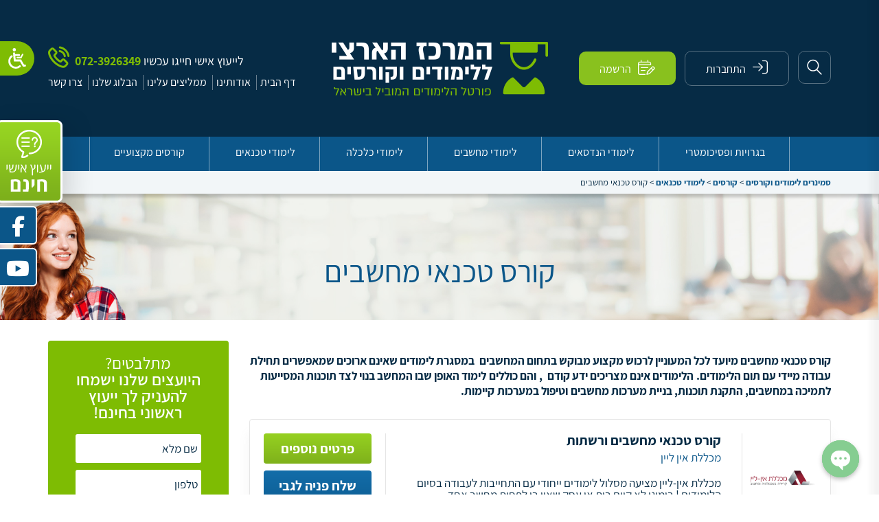

--- FILE ---
content_type: text/html; charset=UTF-8
request_url: https://seminar.co.il/course-cat/%D7%98%D7%9B%D7%A0%D7%90%D7%99-%D7%9E%D7%97%D7%A9%D7%91%D7%99%D7%9D/
body_size: 37659
content:
<!DOCTYPE html>
<html dir="rtl" lang="he-IL" class="no-js">
<head>
	<meta charset="UTF-8">
<script type="text/javascript">
/* <![CDATA[ */
 var gform;gform||(document.addEventListener("gform_main_scripts_loaded",function(){gform.scriptsLoaded=!0}),window.addEventListener("DOMContentLoaded",function(){gform.domLoaded=!0}),gform={domLoaded:!1,scriptsLoaded:!1,initializeOnLoaded:function(o){gform.domLoaded&&gform.scriptsLoaded?o():!gform.domLoaded&&gform.scriptsLoaded?window.addEventListener("DOMContentLoaded",o):document.addEventListener("gform_main_scripts_loaded",o)},hooks:{action:{},filter:{}},addAction:function(o,n,r,t){gform.addHook("action",o,n,r,t)},addFilter:function(o,n,r,t){gform.addHook("filter",o,n,r,t)},doAction:function(o){gform.doHook("action",o,arguments)},applyFilters:function(o){return gform.doHook("filter",o,arguments)},removeAction:function(o,n){gform.removeHook("action",o,n)},removeFilter:function(o,n,r){gform.removeHook("filter",o,n,r)},addHook:function(o,n,r,t,i){null==gform.hooks[o][n]&&(gform.hooks[o][n]=[]);var e=gform.hooks[o][n];null==i&&(i=n+"_"+e.length),gform.hooks[o][n].push({tag:i,callable:r,priority:t=null==t?10:t})},doHook:function(n,o,r){var t;if(r=Array.prototype.slice.call(r,1),null!=gform.hooks[n][o]&&((o=gform.hooks[n][o]).sort(function(o,n){return o.priority-n.priority}),o.forEach(function(o){"function"!=typeof(t=o.callable)&&(t=window[t]),"action"==n?t.apply(null,r):r[0]=t.apply(null,r)})),"filter"==n)return r[0]},removeHook:function(o,n,t,i){var r;null!=gform.hooks[o][n]&&(r=(r=gform.hooks[o][n]).filter(function(o,n,r){return!!(null!=i&&i!=o.tag||null!=t&&t!=o.priority)}),gform.hooks[o][n]=r)}}); 
/* ]]> */
</script>

	<meta name="viewport" content="width=device-width, initial-scale=1.0, minimum-scale=1.0, maximum-scale=1.0, user-scalable=0" />
	<link rel="profile" href="https://gmpg.org/xfn/11">
    <link rel="shortcut icon" href="https://seminar.co.il/wp-content/themes/Seminar/images/favicon.png" type="image/x-icon" /> 
	<link rel="pingback" href="">

<script>(function(html){html.className = html.className.replace(/\bno-js\b/,'js')})(document.documentElement);</script>
            <script type="text/javascript" id="wpuf-language-script">
                var error_str_obj = {
                    'required' : 'נדרש',
                    'mismatch' : 'לא מתאים',
                    'validation' : 'לא תקף'
                }
            </script>
            <meta name='robots' content='index, follow, max-image-preview:large, max-snippet:-1, max-video-preview:-1' />

	<!-- This site is optimized with the Yoast SEO plugin v21.5 - https://yoast.com/wordpress/plugins/seo/ -->
	<title>קורס טכנאי מחשבים seminar</title>
	<link rel="canonical" href="https://seminar.co.il/course-cat/טכנאי-מחשבים/" />
	<meta property="og:locale" content="he_IL" />
	<meta property="og:type" content="article" />
	<meta property="og:title" content="קורס טכנאי מחשבים seminar" />
	<meta property="og:url" content="https://seminar.co.il/course-cat/טכנאי-מחשבים/" />
	<meta property="og:site_name" content="סמינרים לימודים וקורסים" />
	<meta name="twitter:card" content="summary_large_image" />
	<script type="application/ld+json" class="yoast-schema-graph">{"@context":"https://schema.org","@graph":[{"@type":"CollectionPage","@id":"https://seminar.co.il/course-cat/%d7%98%d7%9b%d7%a0%d7%90%d7%99-%d7%9e%d7%97%d7%a9%d7%91%d7%99%d7%9d/","url":"https://seminar.co.il/course-cat/%d7%98%d7%9b%d7%a0%d7%90%d7%99-%d7%9e%d7%97%d7%a9%d7%91%d7%99%d7%9d/","name":"קורס טכנאי מחשבים seminar","isPartOf":{"@id":"https://seminar.co.il/#website"},"primaryImageOfPage":{"@id":"https://seminar.co.il/course-cat/%d7%98%d7%9b%d7%a0%d7%90%d7%99-%d7%9e%d7%97%d7%a9%d7%91%d7%99%d7%9d/#primaryimage"},"image":{"@id":"https://seminar.co.il/course-cat/%d7%98%d7%9b%d7%a0%d7%90%d7%99-%d7%9e%d7%97%d7%a9%d7%91%d7%99%d7%9d/#primaryimage"},"thumbnailUrl":"https://seminar.co.il/wp-content/uploads/meanLogo.png","breadcrumb":{"@id":"https://seminar.co.il/course-cat/%d7%98%d7%9b%d7%a0%d7%90%d7%99-%d7%9e%d7%97%d7%a9%d7%91%d7%99%d7%9d/#breadcrumb"},"inLanguage":"he-IL"},{"@type":"ImageObject","inLanguage":"he-IL","@id":"https://seminar.co.il/course-cat/%d7%98%d7%9b%d7%a0%d7%90%d7%99-%d7%9e%d7%97%d7%a9%d7%91%d7%99%d7%9d/#primaryimage","url":"https://seminar.co.il/wp-content/uploads/meanLogo.png","contentUrl":"https://seminar.co.il/wp-content/uploads/meanLogo.png","width":287,"height":76},{"@type":"BreadcrumbList","@id":"https://seminar.co.il/course-cat/%d7%98%d7%9b%d7%a0%d7%90%d7%99-%d7%9e%d7%97%d7%a9%d7%91%d7%99%d7%9d/#breadcrumb","itemListElement":[{"@type":"ListItem","position":1,"name":"Home","item":"https://seminar.co.il/"},{"@type":"ListItem","position":2,"name":"לימודי טכנאים","item":"https://seminar.co.il/course-cat/%d7%9c%d7%99%d7%9e%d7%95%d7%93%d7%99-%d7%98%d7%9b%d7%a0%d7%90%d7%99%d7%9d/"},{"@type":"ListItem","position":3,"name":"קורס טכנאי מחשבים"}]},{"@type":"WebSite","@id":"https://seminar.co.il/#website","url":"https://seminar.co.il/","name":"סמינרים לימודים וקורסים","description":"המרכז הארצי ללימודים, קורסים מקצועיים, בגרויות ופסיכומטרי","potentialAction":[{"@type":"SearchAction","target":{"@type":"EntryPoint","urlTemplate":"https://seminar.co.il/?s={search_term_string}"},"query-input":"required name=search_term_string"}],"inLanguage":"he-IL"}]}</script>
	<!-- / Yoast SEO plugin. -->


<link rel='dns-prefetch' href='//static.addtoany.com' />
<link rel='dns-prefetch' href='//maps.googleapis.com' />
<script type="text/javascript">
/* <![CDATA[ */
window._wpemojiSettings = {"baseUrl":"https:\/\/s.w.org\/images\/core\/emoji\/14.0.0\/72x72\/","ext":".png","svgUrl":"https:\/\/s.w.org\/images\/core\/emoji\/14.0.0\/svg\/","svgExt":".svg","source":{"concatemoji":"https:\/\/seminar.co.il\/wp-includes\/js\/wp-emoji-release.min.js?ver=6.4.7"}};
/*! This file is auto-generated */
!function(i,n){var o,s,e;function c(e){try{var t={supportTests:e,timestamp:(new Date).valueOf()};sessionStorage.setItem(o,JSON.stringify(t))}catch(e){}}function p(e,t,n){e.clearRect(0,0,e.canvas.width,e.canvas.height),e.fillText(t,0,0);var t=new Uint32Array(e.getImageData(0,0,e.canvas.width,e.canvas.height).data),r=(e.clearRect(0,0,e.canvas.width,e.canvas.height),e.fillText(n,0,0),new Uint32Array(e.getImageData(0,0,e.canvas.width,e.canvas.height).data));return t.every(function(e,t){return e===r[t]})}function u(e,t,n){switch(t){case"flag":return n(e,"\ud83c\udff3\ufe0f\u200d\u26a7\ufe0f","\ud83c\udff3\ufe0f\u200b\u26a7\ufe0f")?!1:!n(e,"\ud83c\uddfa\ud83c\uddf3","\ud83c\uddfa\u200b\ud83c\uddf3")&&!n(e,"\ud83c\udff4\udb40\udc67\udb40\udc62\udb40\udc65\udb40\udc6e\udb40\udc67\udb40\udc7f","\ud83c\udff4\u200b\udb40\udc67\u200b\udb40\udc62\u200b\udb40\udc65\u200b\udb40\udc6e\u200b\udb40\udc67\u200b\udb40\udc7f");case"emoji":return!n(e,"\ud83e\udef1\ud83c\udffb\u200d\ud83e\udef2\ud83c\udfff","\ud83e\udef1\ud83c\udffb\u200b\ud83e\udef2\ud83c\udfff")}return!1}function f(e,t,n){var r="undefined"!=typeof WorkerGlobalScope&&self instanceof WorkerGlobalScope?new OffscreenCanvas(300,150):i.createElement("canvas"),a=r.getContext("2d",{willReadFrequently:!0}),o=(a.textBaseline="top",a.font="600 32px Arial",{});return e.forEach(function(e){o[e]=t(a,e,n)}),o}function t(e){var t=i.createElement("script");t.src=e,t.defer=!0,i.head.appendChild(t)}"undefined"!=typeof Promise&&(o="wpEmojiSettingsSupports",s=["flag","emoji"],n.supports={everything:!0,everythingExceptFlag:!0},e=new Promise(function(e){i.addEventListener("DOMContentLoaded",e,{once:!0})}),new Promise(function(t){var n=function(){try{var e=JSON.parse(sessionStorage.getItem(o));if("object"==typeof e&&"number"==typeof e.timestamp&&(new Date).valueOf()<e.timestamp+604800&&"object"==typeof e.supportTests)return e.supportTests}catch(e){}return null}();if(!n){if("undefined"!=typeof Worker&&"undefined"!=typeof OffscreenCanvas&&"undefined"!=typeof URL&&URL.createObjectURL&&"undefined"!=typeof Blob)try{var e="postMessage("+f.toString()+"("+[JSON.stringify(s),u.toString(),p.toString()].join(",")+"));",r=new Blob([e],{type:"text/javascript"}),a=new Worker(URL.createObjectURL(r),{name:"wpTestEmojiSupports"});return void(a.onmessage=function(e){c(n=e.data),a.terminate(),t(n)})}catch(e){}c(n=f(s,u,p))}t(n)}).then(function(e){for(var t in e)n.supports[t]=e[t],n.supports.everything=n.supports.everything&&n.supports[t],"flag"!==t&&(n.supports.everythingExceptFlag=n.supports.everythingExceptFlag&&n.supports[t]);n.supports.everythingExceptFlag=n.supports.everythingExceptFlag&&!n.supports.flag,n.DOMReady=!1,n.readyCallback=function(){n.DOMReady=!0}}).then(function(){return e}).then(function(){var e;n.supports.everything||(n.readyCallback(),(e=n.source||{}).concatemoji?t(e.concatemoji):e.wpemoji&&e.twemoji&&(t(e.twemoji),t(e.wpemoji)))}))}((window,document),window._wpemojiSettings);
/* ]]> */
</script>
<style id='wp-emoji-styles-inline-css' type='text/css'>

	img.wp-smiley, img.emoji {
		display: inline !important;
		border: none !important;
		box-shadow: none !important;
		height: 1em !important;
		width: 1em !important;
		margin: 0 0.07em !important;
		vertical-align: -0.1em !important;
		background: none !important;
		padding: 0 !important;
	}
</style>
<link rel='stylesheet' id='chaty-front-css-css' href='https://seminar.co.il/wp-content/plugins/chaty/css/chaty-front.css?ver=3.1.71769913314' type='text/css' media='all' />
<link rel='stylesheet' id='wahpro-front-styles-css' href='https://seminar.co.il/wp-content/plugins/nagish-accessibility/assets/css/wp-accessibility-helper.min.css?ver=0.1' type='text/css' media='all' />
<link rel='stylesheet' id='nagish-accessibility-styles-css' href='https://seminar.co.il/wp-content/plugins/nagish-accessibility/assets/css/nagish-accessibility.css?ver=0.1' type='text/css' media='all' />
<link rel='stylesheet' id='magnific-popup-css' href='https://seminar.co.il/wp-content/plugins/wp-magnific-popup/mpopup/magnific-popup.css?ver=6.4.7' type='text/css' media='all' />
<style id='magnific-popup-inline-css' type='text/css'>
.mfp-iframe-holder .mfp-content { max-width: 900px; }
</style>
<link rel='stylesheet' id='wp-pagenavi-css' href='https://seminar.co.il/wp-content/plugins/wp-pagenavi/pagenavi-css.css?ver=2.70' type='text/css' media='all' />
<link rel='stylesheet' id='assistant-css' href='https://seminar.co.il/wp-content/themes/Seminar/fonts/assistant.css' type='text/css' media='all' />
<link rel='stylesheet' id='style-def-css' href='https://seminar.co.il/wp-content/themes/Seminar/css/defaults.css' type='text/css' media='all' />
<link rel='stylesheet' id='style-editor-css' href='https://seminar.co.il/wp-content/themes/Seminar/font-awesome/css/font-awesome.min.css' type='text/css' media='all' />
<link rel='stylesheet' id='style-hover-css' href='https://seminar.co.il/wp-content/themes/Seminar/css/hover-min.css' type='text/css' media='all' />
<link rel='stylesheet' id='style-slick-css' href='https://seminar.co.il/wp-content/themes/Seminar/slick/slick.css' type='text/css' media='all' />
<link rel='stylesheet' id='style-icons-css' href='https://seminar.co.il/wp-content/themes/Seminar/flaticons/flaticon.css' type='text/css' media='all' />
<link rel='stylesheet' id='animate-css' href='https://seminar.co.il/wp-content/themes/Seminar/css/animate.css' type='text/css' media='all' />
<link rel='stylesheet' id='responsive-tabs-css' href='https://seminar.co.il/wp-content/themes/Seminar/responsive-tabs/css/responsive-tabs.css' type='text/css' media='all' />
<link rel='stylesheet' id='style-grid-css' href='https://seminar.co.il/wp-content/themes/Seminar/bootstrap/css/bootstrap-rtl.css' type='text/css' media='all' />
<link rel='stylesheet' id='style-main-css' href='https://seminar.co.il/wp-content/themes/Seminar/style.css' type='text/css' media='all' />
<link rel='stylesheet' id='style-responsive-css' href='https://seminar.co.il/wp-content/themes/Seminar/css/responsive.css' type='text/css' media='all' />
<link rel='stylesheet' id='addtoany-css' href='https://seminar.co.il/wp-content/plugins/add-to-any/addtoany.min.css?ver=1.16' type='text/css' media='all' />
<link rel='stylesheet' id='jquery-ui-css' href='https://seminar.co.il/wp-content/plugins/wp-user-frontend/assets/css/jquery-ui-1.9.1.custom.css?ver=6.4.7' type='text/css' media='all' />
<link rel='stylesheet' id='wpuf-sweetalert2-css' href='https://seminar.co.il/wp-content/plugins/wp-user-frontend/assets/vendor/sweetalert2/sweetalert2.css?ver=11.4.19' type='text/css' media='all' />
<script type="text/javascript" src="https://seminar.co.il/wp-includes/js/jquery/jquery.min.js?ver=3.7.1" id="jquery-core-js"></script>
<script type="text/javascript" src="https://seminar.co.il/wp-includes/js/jquery/jquery-migrate.min.js?ver=3.4.1" id="jquery-migrate-js"></script>
<script type="text/javascript" id="addtoany-core-js-before">
/* <![CDATA[ */
window.a2a_config=window.a2a_config||{};a2a_config.callbacks=[];a2a_config.overlays=[];a2a_config.templates={};a2a_localize = {
	Share: "Share",
	Save: "Save",
	Subscribe: "Subscribe",
	Email: "Email",
	Bookmark: "Bookmark",
	ShowAll: "Show all",
	ShowLess: "Show less",
	FindServices: "Find service(s)",
	FindAnyServiceToAddTo: "Instantly find any service to add to",
	PoweredBy: "Powered by",
	ShareViaEmail: "Share via email",
	SubscribeViaEmail: "Subscribe via email",
	BookmarkInYourBrowser: "Bookmark in your browser",
	BookmarkInstructions: "Press Ctrl+D or \u2318+D to bookmark this page",
	AddToYourFavorites: "Add to your favorites",
	SendFromWebOrProgram: "Send from any email address or email program",
	EmailProgram: "Email program",
	More: "More&#8230;",
	ThanksForSharing: "Thanks for sharing!",
	ThanksForFollowing: "Thanks for following!"
};
/* ]]> */
</script>
<script type="text/javascript" async src="https://static.addtoany.com/menu/page.js" id="addtoany-core-js"></script>
<script type="text/javascript" async src="https://seminar.co.il/wp-content/plugins/add-to-any/addtoany.min.js?ver=1.1" id="addtoany-jquery-js"></script>
<script type="text/javascript" src="https://seminar.co.il/wp-content/plugins/wp-magnific-popup/mpopup/jquery.magnific-popup.min.js?ver=6.4.7" id="magnific-popup-js"></script>
<script type="text/javascript" src="https://seminar.co.il/wp-content/plugins/wp-magnific-popup/js/wpmp.js?ver=6.4.7" id="wpmp-js"></script>
<script type="text/javascript" src="https://seminar.co.il/wp-includes/js/jquery/ui/core.min.js?ver=1.13.2" id="jquery-ui-core-js"></script>
<script type="text/javascript" src="https://seminar.co.il/wp-includes/js/jquery/ui/datepicker.min.js?ver=1.13.2" id="jquery-ui-datepicker-js"></script>
<script type="text/javascript" id="jquery-ui-datepicker-js-after">
/* <![CDATA[ */
jQuery(function(jQuery){jQuery.datepicker.setDefaults({"closeText":"\u05e1\u05d2\u05d5\u05e8","currentText":"\u05d4\u05d9\u05d5\u05dd","monthNames":["\u05d9\u05e0\u05d5\u05d0\u05e8","\u05e4\u05d1\u05e8\u05d5\u05d0\u05e8","\u05de\u05e8\u05e5","\u05d0\u05e4\u05e8\u05d9\u05dc","\u05de\u05d0\u05d9","\u05d9\u05d5\u05e0\u05d9","\u05d9\u05d5\u05dc\u05d9","\u05d0\u05d5\u05d2\u05d5\u05e1\u05d8","\u05e1\u05e4\u05d8\u05de\u05d1\u05e8","\u05d0\u05d5\u05e7\u05d8\u05d5\u05d1\u05e8","\u05e0\u05d5\u05d1\u05de\u05d1\u05e8","\u05d3\u05e6\u05de\u05d1\u05e8"],"monthNamesShort":["\u05d9\u05e0\u05d5","\u05e4\u05d1\u05e8","\u05de\u05e8\u05e5","\u05d0\u05e4\u05e8","\u05de\u05d0\u05d9","\u05d9\u05d5\u05e0","\u05d9\u05d5\u05dc","\u05d0\u05d5\u05d2","\u05e1\u05e4\u05d8","\u05d0\u05d5\u05e7","\u05e0\u05d5\u05d1","\u05d3\u05e6\u05de"],"nextText":"\u05dc\u05e9\u05dc\u05d1 \u05d4\u05d1\u05d0","prevText":"\u05e7\u05d5\u05d3\u05dd","dayNames":["\u05d9\u05d5\u05dd \u05e8\u05d0\u05e9\u05d5\u05df","\u05d9\u05d5\u05dd \u05e9\u05e0\u05d9","\u05d9\u05d5\u05dd \u05e9\u05dc\u05d9\u05e9\u05d9","\u05d9\u05d5\u05dd \u05e8\u05d1\u05d9\u05e2\u05d9","\u05d9\u05d5\u05dd \u05d7\u05de\u05d9\u05e9\u05d9","\u05d9\u05d5\u05dd \u05e9\u05d9\u05e9\u05d9","\u05e9\u05d1\u05ea"],"dayNamesShort":["\u05d0","\u05d1","\u05d2","\u05d3","\u05d4","\u05d5","\u05e9"],"dayNamesMin":["\u05d0","\u05d1","\u05d2","\u05d3","\u05d4","\u05d5","\u05e9"],"dateFormat":"d \u05d1MM yy","firstDay":0,"isRTL":true});});
/* ]]> */
</script>
<script type="text/javascript" src="https://seminar.co.il/wp-content/plugins/wp-user-frontend-pro/assets/js/jquery-ui-timepicker-addon.js?ver=3.4.14" id="jquery-ui-timepicker-js"></script>
<script type="text/javascript" id="wpuf-ajax-script-js-extra">
/* <![CDATA[ */
var ajax_object = {"ajaxurl":"https:\/\/seminar.co.il\/wp-admin\/admin-ajax.php","fill_notice":"\u05d7\u05dc\u05e7 \u05de\u05d4\u05e9\u05d3\u05d5\u05ea \u05d4\u05e0\u05d3\u05e8\u05e9\u05d9\u05dd \u05d0\u05d9\u05e0\u05dd \u05de\u05de\u05d5\u05dc\u05d0\u05d9\u05dd!"};
/* ]]> */
</script>
<script type="text/javascript" src="https://seminar.co.il/wp-content/plugins/wp-user-frontend/assets/js/billing-address.js?ver=6.4.7" id="wpuf-ajax-script-js"></script>
<script type="text/javascript" src="https://seminar.co.il/wp-content/themes/Seminar/js/custom.js?ver=6.4.7" id="custom-js"></script>
<script type="text/javascript" src="https://maps.googleapis.com/maps/api/js?key=AIzaSyBKGQJuEQDClA5EUhsWVf1_vuUY0j1Wzqc&amp;language=iw&amp;ver=6.4.7" id="googlemap-js"></script>
<script type="text/javascript" src="https://seminar.co.il/wp-content/themes/Seminar/js/googlemap.js?ver=6.4.7" id="googlemapfield-js"></script>
<script type="text/javascript" src="https://seminar.co.il/wp-includes/js/dist/vendor/wp-polyfill-inert.min.js?ver=3.1.2" id="wp-polyfill-inert-js"></script>
<script type="text/javascript" src="https://seminar.co.il/wp-includes/js/dist/vendor/regenerator-runtime.min.js?ver=0.14.0" id="regenerator-runtime-js"></script>
<script type="text/javascript" src="https://seminar.co.il/wp-includes/js/dist/vendor/wp-polyfill.min.js?ver=3.15.0" id="wp-polyfill-js"></script>
<script type="text/javascript" src="https://seminar.co.il/wp-includes/js/dist/dom-ready.min.js?ver=392bdd43726760d1f3ca" id="wp-dom-ready-js"></script>
<script type="text/javascript" src="https://seminar.co.il/wp-includes/js/dist/hooks.min.js?ver=c6aec9a8d4e5a5d543a1" id="wp-hooks-js"></script>
<script type="text/javascript" src="https://seminar.co.il/wp-includes/js/dist/i18n.min.js?ver=7701b0c3857f914212ef" id="wp-i18n-js"></script>
<script type="text/javascript" id="wp-i18n-js-after">
/* <![CDATA[ */
wp.i18n.setLocaleData( { 'text direction\u0004ltr': [ 'rtl' ] } );
/* ]]> */
</script>
<script type="text/javascript" id="wp-a11y-js-translations">
/* <![CDATA[ */
( function( domain, translations ) {
	var localeData = translations.locale_data[ domain ] || translations.locale_data.messages;
	localeData[""].domain = domain;
	wp.i18n.setLocaleData( localeData, domain );
} )( "default", {"translation-revision-date":"2023-05-28 22:06:16+0000","generator":"GlotPress\/4.0.1","domain":"messages","locale_data":{"messages":{"":{"domain":"messages","plural-forms":"nplurals=2; plural=n != 1;","lang":"he_IL"},"Notifications":["\u05d4\u05ea\u05e8\u05d0\u05d5\u05ea"]}},"comment":{"reference":"wp-includes\/js\/dist\/a11y.js"}} );
/* ]]> */
</script>
<script type="text/javascript" src="https://seminar.co.il/wp-includes/js/dist/a11y.min.js?ver=7032343a947cfccf5608" id="wp-a11y-js"></script>
<script type="text/javascript" src="https://seminar.co.il/wp-includes/js/jquery/ui/mouse.min.js?ver=1.13.2" id="jquery-ui-mouse-js"></script>
<script type="text/javascript" src="https://seminar.co.il/wp-includes/js/clipboard.min.js?ver=2.0.11" id="clipboard-js"></script>
<script type="text/javascript" src="https://seminar.co.il/wp-includes/js/plupload/moxie.min.js?ver=1.3.5" id="moxiejs-js"></script>
<script type="text/javascript" src="https://seminar.co.il/wp-includes/js/plupload/plupload.min.js?ver=2.1.9" id="plupload-js"></script>
<script type="text/javascript" src="https://seminar.co.il/wp-includes/js/underscore.min.js?ver=1.13.4" id="underscore-js"></script>
<script type="text/javascript" id="plupload-handlers-js-extra">
/* <![CDATA[ */
var pluploadL10n = {"queue_limit_exceeded":"\u05e0\u05d9\u05e1\u05d9\u05ea \u05dc\u05d4\u05d5\u05e1\u05d9\u05e3 \u05d9\u05d5\u05ea\u05e8 \u05de\u05d3\u05d9 \u05e7\u05d1\u05e6\u05d9\u05dd \u05dc\u05ea\u05d5\u05e8.","file_exceeds_size_limit":"%s \u05d7\u05d5\u05e8\u05d2 \u05de\u05d4\u05d2\u05d5\u05d3\u05dc \u05d4\u05de\u05e8\u05d1\u05d9 \u05e9\u05e0\u05d9\u05ea\u05df \u05dc\u05d4\u05e2\u05dc\u05d5\u05ea \u05dc\u05d0\u05ea\u05e8 \u05d6\u05d4.","zero_byte_file":"\u05d4\u05e7\u05d5\u05d1\u05e5 \u05d4\u05d6\u05d4 \u05e8\u05d9\u05e7. \u05d9\u05e9 \u05dc\u05e0\u05e1\u05d5\u05ea \u05e7\u05d5\u05d1\u05e5 \u05d0\u05d7\u05e8.","invalid_filetype":"\u05d0\u05d9\u05df \u05dc\u05da \u05d4\u05e8\u05e9\u05d0\u05d5\u05ea \u05dc\u05d4\u05e2\u05dc\u05d5\u05ea \u05e7\u05d1\u05e6\u05d9\u05dd \u05de\u05d4\u05e1\u05d5\u05d2 \u05d4\u05d6\u05d4.","not_an_image":"\u05d4\u05e7\u05d5\u05d1\u05e5 \u05d4\u05d6\u05d4 \u05d0\u05d9\u05e0\u05d5 \u05e7\u05d5\u05d1\u05e5 \u05ea\u05de\u05d5\u05e0\u05d4. \u05d9\u05e9 \u05dc\u05e0\u05e1\u05d5\u05ea \u05d0\u05d7\u05e8.","image_memory_exceeded":"\u05d7\u05e8\u05d9\u05d2\u05d4 \u05e9\u05dc \u05d6\u05d9\u05db\u05e8\u05d5\u05df. \u05d9\u05e9 \u05dc\u05e0\u05e1\u05d5\u05ea \u05e7\u05d5\u05d1\u05e5 \u05e7\u05d8\u05df \u05d9\u05d5\u05ea\u05e8.","image_dimensions_exceeded":"\u05d2\u05d3\u05d5\u05dc \u05de\u05d4\u05de\u05e7\u05e1\u05d9\u05de\u05d5\u05dd \u05d4\u05d0\u05e4\u05e9\u05e8\u05d9. \u05d9\u05e9 \u05dc\u05e0\u05e1\u05d5\u05ea \u05d0\u05d7\u05e8.","default_error":"\u05d0\u05d9\u05e8\u05e2\u05d4 \u05e9\u05d2\u05d9\u05d0\u05d4 \u05d1\u05de\u05d4\u05dc\u05da \u05d4\u05e2\u05dc\u05d0\u05ea \u05d4\u05e7\u05d5\u05d1\u05e5. \u05d9\u05e9 \u05dc\u05e0\u05e1\u05d5\u05ea \u05e9\u05e0\u05d9\u05ea.","missing_upload_url":"\u05d9\u05e9 \u05e9\u05d2\u05d9\u05d0\u05d4 \u05d1\u05d4\u05d2\u05d3\u05e8\u05d5\u05ea. \u05db\u05d3\u05d0\u05d9 \u05dc\u05d9\u05e6\u05d5\u05e8 \u05e7\u05e9\u05e8 \u05e2\u05dd \u05de\u05e0\u05d4\u05dc \u05d4\u05e9\u05e8\u05ea.","upload_limit_exceeded":"\u05d0\u05e4\u05e9\u05e8 \u05dc\u05d4\u05e2\u05dc\u05d5\u05ea \u05e8\u05e7 \u05e7\u05d5\u05d1\u05e5 \u05d0\u05d7\u05d3.","http_error":"\u05ea\u05d2\u05d5\u05d1\u05d4 \u05dc\u05d0 \u05e6\u05e4\u05d5\u05d9\u05d4 \u05de\u05d4\u05e9\u05e8\u05ea. \u05d9\u05d9\u05ea\u05db\u05df \u05e9\u05d4\u05e7\u05d5\u05d1\u05e5 \u05d4\u05d5\u05e2\u05dc\u05d4 \u05d1\u05d4\u05e6\u05dc\u05d7\u05d4. \u05d9\u05e9 \u05dc\u05d1\u05d3\u05d5\u05e7 \u05d1\u05e1\u05e4\u05e8\u05d9\u05d9\u05ea \u05d4\u05de\u05d3\u05d9\u05d4 \u05d0\u05d5 \u05dc\u05d8\u05e2\u05d5\u05df \u05de\u05d7\u05d3\u05e9 \u05d0\u05ea \u05d4\u05e2\u05de\u05d5\u05d3.","http_error_image":"The server cannot process the image. This can happen if the server is busy or does not have enough resources to complete the task. Uploading a smaller image may help. Suggested maximum size is 2560 pixels.","upload_failed":"\u05d4\u05e2\u05dc\u05d0\u05d4 \u05e0\u05db\u05e9\u05dc\u05d4.","big_upload_failed":"\u05d9\u05e9 \u05dc\u05e0\u05e1\u05d5\u05ea \u05dc\u05d4\u05e2\u05dc\u05d5\u05ea \u05d0\u05ea \u05d4\u05e7\u05d5\u05d1\u05e5 \u05d1\u05e2\u05d6\u05e8\u05ea %1$s\u05de\u05e2\u05dc\u05d4 \u05d4\u05e7\u05d1\u05e6\u05d9\u05dd \u05e9\u05dc \u05d4\u05d3\u05e4\u05d3\u05e4\u05df%2$s.","big_upload_queued":"%s \u05d7\u05d5\u05e8\u05d2 \u05de\u05d4\u05d2\u05d5\u05d3\u05dc \u05d4\u05de\u05e8\u05d1\u05d9 \u05e9\u05e0\u05d9\u05ea\u05df \u05dc\u05d4\u05e2\u05dc\u05d5\u05ea.","io_error":"\u05e9\u05d2\u05d9\u05d0\u05ea IO.","security_error":"\u05e9\u05d2\u05d9\u05d0\u05ea \u05d0\u05d1\u05d8\u05d7\u05d4.","file_cancelled":"\u05d4\u05e7\u05d5\u05d1\u05e5 \u05d1\u05d5\u05d8\u05dc.","upload_stopped":"\u05d4\u05d4\u05e2\u05dc\u05d0\u05d4 \u05d4\u05d5\u05e4\u05e1\u05e7\u05d4.","dismiss":"\u05e1\u05d2\u05d5\u05e8","crunching":"\u05de\u05e2\u05dc\u05d4\u2026","deleted":"\u05d4\u05d5\u05e2\u05d1\u05e8 \u05dc\u05e4\u05d7.","error_uploading":"\u05e0\u05db\u05e9\u05dc \u05e0\u05d9\u05e1\u05d9\u05d5\u05df \u05d4\u05e2\u05dc\u05d0\u05ea \u05d4\u05e7\u05d5\u05d1\u05e5 \"%s\".","unsupported_image":"\u05dc\u05d0 \u05e0\u05d9\u05ea\u05df \u05dc\u05d4\u05e6\u05d9\u05d2 \u05ea\u05de\u05d5\u05e0\u05d4 \u05d6\u05d5 \u05d1\u05d3\u05e4\u05d3\u05e4\u05df. \u05dc\u05e7\u05d1\u05dc\u05ea \u05ea\u05d5\u05e6\u05d0\u05d5\u05ea \u05d8\u05d5\u05d1\u05d5\u05ea \u05d1\u05d9\u05d5\u05ea\u05e8 \u05d4\u05de\u05d9\u05e8\u05d5 \u05d0\u05d5\u05ea\u05d4 \u05dc\u05e4\u05d5\u05e8\u05de\u05d8 JPEG \u05dc\u05e4\u05e0\u05d9 \u05d4\u05d4\u05e2\u05dc\u05d0\u05d4.","noneditable_image":"\u05d4\u05e9\u05e8\u05ea \u05dc\u05d0 \u05d9\u05db\u05d5\u05dc \u05dc\u05e2\u05d1\u05d3 \u05ea\u05de\u05d5\u05e0\u05d4. \u05d9\u05e9 \u05dc\u05d4\u05de\u05d9\u05e8 \u05dc-JPEG \u05d0\u05d5 PNG \u05dc\u05e4\u05e0\u05d9 \u05d4\u05e2\u05dc\u05d0\u05d4.","file_url_copied":"\u05d4\u05db\u05ea\u05d5\u05d1\u05ea \u05e9\u05dc \u05d4\u05e7\u05d5\u05d1\u05e5 \u05d4\u05d5\u05e2\u05ea\u05e7\u05d4 \u05dc\u05dc\u05d5\u05d7"};
/* ]]> */
</script>
<script type="text/javascript" src="https://seminar.co.il/wp-includes/js/plupload/handlers.min.js?ver=6.4.7" id="plupload-handlers-js"></script>
<script type="text/javascript" src="https://seminar.co.il/wp-includes/js/jquery/ui/sortable.min.js?ver=1.13.2" id="jquery-ui-sortable-js"></script>
<script type="text/javascript" id="wpuf-upload-js-extra">
/* <![CDATA[ */
var wpuf_frontend_upload = {"confirmMsg":"\u05d4\u05d0\u05dd \u05d0\u05ea\u05d4 \u05d1\u05d8\u05d5\u05d7?","delete_it":"\u05db\u05df, \u05de\u05d7\u05e7 \u05d0\u05ea \u05d6\u05d4","cancel_it":"\u05dc\u05d0, \u05d1\u05d8\u05dc \u05d0\u05ea \u05d6\u05d4","nonce":"fa6bdd7fe3","ajaxurl":"https:\/\/seminar.co.il\/wp-admin\/admin-ajax.php","max_filesize":"10M","plupload":{"url":"https:\/\/seminar.co.il\/wp-admin\/admin-ajax.php?nonce=642160ca31","flash_swf_url":"https:\/\/seminar.co.il\/wp-includes\/js\/plupload\/plupload.flash.swf","filters":[{"title":"\u05e7\u05d1\u05e6\u05d9\u05dd \u05de\u05d5\u05ea\u05e8\u05d9\u05dd","extensions":"*"}],"multipart":true,"urlstream_upload":true,"warning":"\u05d4\u05d2\u05e2\u05ea \u05dc\u05de\u05e1\u05e4\u05e8 \u05d4\u05de\u05e8\u05d1\u05d9 \u05e9\u05dc \u05e7\u05d1\u05e6\u05d9\u05dd!","size_error":"\u05d4\u05e7\u05d5\u05d1\u05e5 \u05e9\u05d4\u05e2\u05dc\u05d9\u05ea \u05d7\u05d5\u05e8\u05d2 \u05de\u05de\u05d2\u05d1\u05dc\u05ea \u05d2\u05d5\u05d3\u05dc \u05d4\u05e7\u05d5\u05d1\u05e5. \u05d1\u05d1\u05e7\u05e9\u05d4 \u05e0\u05e1\u05d4 \u05e9\u05d5\u05d1.","type_error":"\u05d4\u05e2\u05dc\u05d9\u05ea \u05e1\u05d5\u05d2 \u05e7\u05d5\u05d1\u05e5 \u05e9\u05d2\u05d5\u05d9. \u05d1\u05d1\u05e7\u05e9\u05d4 \u05e0\u05e1\u05d4 \u05e9\u05d5\u05d1."}};
/* ]]> */
</script>
<script type="text/javascript" src="https://seminar.co.il/wp-content/plugins/wp-user-frontend/assets/js/upload.js?ver=6.4.7" id="wpuf-upload-js"></script>
<script type="text/javascript" id="wpuf-form-js-extra">
/* <![CDATA[ */
var wpuf_frontend = {"ajaxurl":"https:\/\/seminar.co.il\/wp-admin\/admin-ajax.php","error_message":"\u05d0\u05e0\u05d0 \u05ea\u05e7\u05df \u05d0\u05ea \u05d4\u05e9\u05d2\u05d9\u05d0\u05d5\u05ea \u05db\u05d3\u05d9 \u05dc\u05d4\u05de\u05e9\u05d9\u05da","nonce":"fa6bdd7fe3","cancelSubMsg":"\u05d4\u05d0\u05dd \u05d0\u05ea\u05d4 \u05d1\u05d8\u05d5\u05d7 \u05e9\u05d1\u05e8\u05e6\u05d5\u05e0\u05da \u05dc\u05d1\u05d8\u05dc \u05d0\u05ea \u05d4\u05de\u05e0\u05d5\u05d9 \u05d4\u05e0\u05d5\u05db\u05d7\u05d9 \u05e9\u05dc\u05da?","delete_it":"\u05db\u05df","cancel_it":"\u05dc\u05d0","word_max_title":"\u05d4\u05d2\u05e2\u05ea \u05dc\u05de\u05d2\u05d1\u05dc\u05ea \u05d4\u05de\u05d9\u05dc\u05d9\u05dd \u05d4\u05de\u05e7\u05e1\u05d9\u05de\u05dc\u05d9\u05ea. \u05d0\u05e0\u05d0 \u05e7\u05e6\u05e8 \u05d0\u05ea \u05d4\u05d8\u05e7\u05e1\u05d8\u05d9\u05dd \u05e9\u05dc\u05da.","word_max_details":"\u05e9\u05d3\u05d4 \u05d6\u05d4 \u05ea\u05d5\u05de\u05da \u05d1\u05de\u05e7\u05e1\u05d9\u05de\u05d5\u05dd \u05e9\u05dc %number% \u05de\u05d9\u05dc\u05d9\u05dd, \u05d5\u05d4\u05d2\u05d1\u05dc\u05d4 \u05d4\u05d2\u05d9\u05e2\u05d4. \u05d4\u05e1\u05e8 \u05db\u05de\u05d4 \u05de\u05d9\u05dc\u05d9\u05dd \u05db\u05d3\u05d9 \u05dc\u05d4\u05d2\u05d9\u05e2 \u05dc\u05d2\u05d1\u05d5\u05dc \u05d4\u05de\u05e7\u05d5\u05d1\u05dc \u05e9\u05dc \u05d4\u05e9\u05d3\u05d4.","word_min_title":"\u05e0\u05d3\u05e8\u05e9\u05ea \u05de\u05d9\u05e0\u05d9\u05de\u05d5\u05dd \u05de\u05d9\u05dc\u05d4.","word_min_details":"\u05e9\u05d3\u05d4 \u05d6\u05d4 \u05d3\u05d5\u05e8\u05e9 \u05de\u05d9\u05e0\u05d9\u05de\u05d5\u05dd %number% \u05de\u05d9\u05dc\u05d9\u05dd. \u05d1\u05d1\u05e7\u05e9\u05d4 \u05d4\u05d5\u05e1\u05e3 \u05e2\u05d5\u05d3 \u05d8\u05e7\u05e1\u05d8.","char_max_title":"\u05d4\u05d2\u05e2\u05ea \u05dc\u05de\u05d2\u05d1\u05dc\u05ea \u05d4\u05ea\u05d5\u05d5\u05d9\u05dd \u05d4\u05de\u05e7\u05e1\u05d9\u05de\u05dc\u05d9\u05ea. \u05d0\u05e0\u05d0 \u05e7\u05e6\u05e8 \u05d0\u05ea \u05d4\u05d8\u05e7\u05e1\u05d8\u05d9\u05dd \u05e9\u05dc\u05da.","char_max_details":"\u05e9\u05d3\u05d4 \u05d6\u05d4 \u05ea\u05d5\u05de\u05da \u05d1-%number% \u05ea\u05d5\u05d5\u05d9\u05dd \u05dc\u05db\u05dc \u05d4\u05d9\u05d5\u05ea\u05e8, \u05d5\u05d4\u05d2\u05d1\u05dc\u05d4 \u05d4\u05d2\u05d9\u05e2\u05d4. \u05d4\u05e1\u05e8 \u05db\u05de\u05d4 \u05ea\u05d5\u05d5\u05d9\u05dd \u05db\u05d3\u05d9 \u05dc\u05d4\u05d2\u05d9\u05e2 \u05dc\u05de\u05d2\u05d1\u05dc\u05d4 \u05d4\u05de\u05e7\u05d5\u05d1\u05dc\u05ea \u05e9\u05dc \u05d4\u05e9\u05d3\u05d4.","char_min_title":"\u05e0\u05d3\u05e8\u05e9 \u05ea\u05d5 \u05de\u05d9\u05e0\u05d9\u05de\u05d5\u05dd.","char_min_details":"\u05e9\u05d3\u05d4 \u05d6\u05d4 \u05d3\u05d5\u05e8\u05e9 \u05de\u05d9\u05e0\u05d9\u05de\u05d5\u05dd %number% \u05ea\u05d5\u05d5\u05d9\u05dd. \u05d1\u05d1\u05e7\u05e9\u05d4 \u05d4\u05d5\u05e1\u05e3 \u05e2\u05d5\u05d3 \u05e7\u05e6\u05ea \u05d0\u05d5\u05e4\u05d9.","protected_shortcodes":["wpuf-registration"],"protected_shortcodes_message":"\u05d4\u05e9\u05d9\u05de\u05d5\u05e9 \u05d1-%shortcode% \u05de\u05d5\u05d2\u05d1\u05dc","coupon_error":"Please enter a coupon code!"};
/* ]]> */
</script>
<script type="text/javascript" src="https://seminar.co.il/wp-content/plugins/wp-user-frontend/assets/js/frontend-form.min.js?ver=6.4.7" id="wpuf-form-js"></script>
<script type="text/javascript" src="https://seminar.co.il/wp-content/plugins/wp-user-frontend/assets/vendor/sweetalert2/sweetalert2.js?ver=11.4.19" id="wpuf-sweetalert2-js"></script>
<link rel="https://api.w.org/" href="https://seminar.co.il/wp-json/" /><meta name="generator" content="WordPress 6.4.7" />
        <script type="text/javascript">
            var wpmp_options = {
                image: {"class":"mpopup","zoom_enabled":"1","close_on_content_click":"1","disable_on":"400"},
                gallery: {"class":"popup-gallery","disable_on":"400"},
                iframe: {"class":"mpopup_iframe","close_btn_inside":"1","width":"900","disable_on":"10"},
                div: {"class":"mpopup_div","disable_on":"400"},
                image_loading_text: 'Loading image #%curr%...',
                image_error_text: '<a href="%url%">The image #%curr%</a> could not be loaded.'
            };
        </script>
    
        <style>
            ul.wpuf_packs li{
                background-color: #eeeeee !important;
            }
            ul.wpuf_packs .wpuf-sub-button a, ul.wpuf_packs .wpuf-sub-button a{
                background-color: #4fbbda !important;
                color: #eeeeee !important;
            }
            ul.wpuf_packs h3, ul.wpuf_packs h3{
                background-color:  #52B5D5 !important;
                border-bottom: 1px solid #52B5D5 !important;
                color: #eeeeee !important;
            }
            ul.wpuf_packs .wpuf-pricing-wrap .wpuf-sub-amount, ul.wpuf_packs .wpuf-pricing-wrap .wpuf-sub-amount{
                background-color:  #4fbbda !important;
                border-bottom: 1px solid #4fbbda !important;
                color: #eeeeee !important;
            }
            ul.wpuf_packs .wpuf-sub-body{
                background-color:  #eeeeee !important;
            }

            .wpuf-success {
                background-color:  !important;
                border: 1px solid  !important;
            }
            .wpuf-error {
                background-color:  !important;
                border: 1px solid  !important;
            }
            .wpuf-message {
                background:  !important;
                border: 1px solid  !important;
            }
            .wpuf-info {
                background-color:  !important;
                border: 1px solid  !important;
            }
        </style>

                <style>

        </style>
        <script src="https://kit.fontawesome.com/ba4e7cd28c.js" crossorigin="anonymous"></script>
<script id='pixel-script-poptin' src='https://cdn.popt.in/pixel.js?id=a12e57cbe67c8' async='true'></script> 


</head>

<body data-rsssl=1 class="rtl archive tax-courses_cat term-39 chrome osx wp-accessibility-helper wahpro-light-theme accessibility-contrast_mode_on wah_fstype_script accessibility-underline-setup wahpro-icon-font wah_statement_enabled accessibility-location-right wahpro-wide-sidebar">

<div id="header">
	<div id="toprow">
	<div class="container">  
    <div class="flex-top flex">
    
    	<div class="f-col-1">
        
        	<ul class="menu-icons">
            
            <li>
            	 <button type="button" class="btn-primary" data-toggle="modal" data-target="#search-m">
            		<i class="flaticon-magnifying-glass-browser"></i>
            </button>
            </li>
        
        
                                        	<li>
                        <a href="https://seminar.co.il/login/">
                        <i class="fa-light fa-arrow-right-to-bracket"></i>התחברות</a>
                        </li>
                        
                        <li>
                        <a href="https://seminar.co.il/registration/">
                       <i class="fa-light fa-calendar-lines-pen"></i>הרשמה</a>
                        </li>
                         
                    	
                    </ul><!--menu-icons-->
        </div><!--col-->
        
        <div class="f-col-2">
        
         <div class="logo"> 
                      
                    <a href="https://seminar.co.il" alt="סמינרים לימודים וקורסים">
                    <img src="https://seminar.co.il/wp-content/themes/Seminar/images/logo.png" alt="סמינרים לימודים וקורסים" />
                    </a>
		</div><!--logo--> 
        </div><!--col-->
        
        <div class="f-col-3">
        
         <div class="toptel">
       						<span>לייעוץ אישי חייגו עכשיו</span>       						
                            <a href="tel:072-3926349" rel="nofollow" class="call">                             
                           	072-3926349                            <i class="flaticon-phone-call"></i>
                            </a>
                          
           </div><!--toptel-->
           
               <div id="topmenu" class="clearfix"> 
			 <div class="menu-secondary-container"><ul id="menu-topmenu" class="menus menu-secondary"><li id="menu-item-60" class="menu-item menu-item-type-post_type menu-item-object-page menu-item-home menu-item-60"><a href="https://seminar.co.il/">דף הבית</a></li>
<li id="menu-item-61" class="menu-item menu-item-type-post_type menu-item-object-page menu-item-61"><a href="https://seminar.co.il/about/">אודותינו</a></li>
<li id="menu-item-125" class="menu-item menu-item-type-post_type menu-item-object-page menu-item-125"><a href="https://seminar.co.il/recommendations/">ממליצים עלינו</a></li>
<li id="menu-item-126" class="menu-item menu-item-type-taxonomy menu-item-object-category menu-item-126"><a href="https://seminar.co.il/category/articles/">הבלוג שלנו</a></li>
<li id="menu-item-63" class="menu-item menu-item-type-post_type menu-item-object-page menu-item-63"><a href="https://seminar.co.il/contact/">צרו קשר</a></li>
</ul></div>           

             </div>   
        </div><!--col-->
        
      
      
      
           
         
     		
		</div><!--flex-->
    </div><!--container-->
</div><!--toprow-->
  
  <div id="menurow" class="clearfix">
 	<div class="container">
            <div class="menu-primary-container clearfix"><ul id="menu-mainmenu" class="menus menu-primary"><li id="menu-item-589" class="menu-item menu-item-type-taxonomy menu-item-object-courses_cat menu-item-has-children menu-item-589"><a href="https://seminar.co.il/course-cat/%d7%91%d7%92%d7%a8%d7%95%d7%99%d7%95%d7%aa-%d7%a4%d7%a1%d7%99%d7%9b%d7%95%d7%9e%d7%98%d7%a8%d7%99/">בגרויות ופסיכומטרי</a>
<ul class="sub-menu sub-level-1">
	<li id="menu-item-591" class="menu-item menu-item-type-taxonomy menu-item-object-courses_cat menu-item-591"><a href="https://seminar.co.il/course-cat/%d7%a7%d7%95%d7%a8%d7%a1-%d7%a4%d7%a1%d7%99%d7%9b%d7%95%d7%9e%d7%98%d7%a8%d7%99/">קורס פסיכומטרי</a></li>
	<li id="menu-item-590" class="menu-item menu-item-type-taxonomy menu-item-object-courses_cat menu-item-590"><a href="https://seminar.co.il/course-cat/%d7%94%d7%a9%d7%9c%d7%9e%d7%aa-%d7%91%d7%92%d7%a8%d7%95%d7%99%d7%95%d7%aa/">השלמת בגרויות</a></li>
	<li id="menu-item-649" class="menu-item menu-item-type-taxonomy menu-item-object-courses_cat menu-item-649"><a href="https://seminar.co.il/course-cat/%d7%9c%d7%99%d7%9e%d7%95%d7%93%d7%99-%d7%a9%d7%a4%d7%95%d7%aa/">לימודי אנגלית</a></li>
</ul>
</li>
<li id="menu-item-566" class="menu-item menu-item-type-taxonomy menu-item-object-courses_cat menu-item-has-children menu-item-566"><a href="https://seminar.co.il/course-cat/%d7%9c%d7%99%d7%9e%d7%95%d7%93%d7%99-%d7%94%d7%a0%d7%93%d7%a1%d7%90%d7%99%d7%9d/">לימודי הנדסאים</a>
<ul class="sub-menu sub-level-1">
	<li id="menu-item-584" class="menu-item menu-item-type-taxonomy menu-item-object-courses_cat menu-item-584"><a href="https://seminar.co.il/course-cat/%d7%94%d7%a0%d7%93%d7%a1%d7%90%d7%99-%d7%9e%d7%9b%d7%95%d7%a0%d7%95%d7%aa/">הנדסאי מכונות</a></li>
	<li id="menu-item-585" class="menu-item menu-item-type-taxonomy menu-item-object-courses_cat menu-item-585"><a href="https://seminar.co.il/course-cat/%d7%94%d7%a0%d7%93%d7%a1%d7%90%d7%99-%d7%aa%d7%95%d7%9b%d7%a0%d7%94/">הנדסאי תוכנה</a></li>
	<li id="menu-item-583" class="menu-item menu-item-type-taxonomy menu-item-object-courses_cat menu-item-583"><a href="https://seminar.co.il/course-cat/%d7%94%d7%a0%d7%93%d7%a1%d7%90%d7%99-%d7%90%d7%9c%d7%a7%d7%98%d7%a8%d7%95%d7%a0%d7%99%d7%a7%d7%94/">הנדסאי אלקטרוניקה</a></li>
	<li id="menu-item-587" class="menu-item menu-item-type-taxonomy menu-item-object-courses_cat menu-item-587"><a href="https://seminar.co.il/course-cat/%d7%94%d7%a0%d7%93%d7%a1%d7%90%d7%99-%d7%97%d7%a9%d7%9e%d7%9c/">לימודי הנדסאי חשמל</a></li>
	<li id="menu-item-586" class="menu-item menu-item-type-taxonomy menu-item-object-courses_cat menu-item-586"><a href="https://seminar.co.il/course-cat/%d7%94%d7%a0%d7%93%d7%a1%d7%90%d7%99-%d7%aa%d7%a2%d7%a9%d7%99%d7%99%d7%94-%d7%95%d7%a0%d7%99%d7%94%d7%95%d7%9c/">הנדסאי תעשייה וניהול</a></li>
	<li id="menu-item-588" class="menu-item menu-item-type-taxonomy menu-item-object-courses_cat menu-item-588"><a href="https://seminar.co.il/course-cat/%d7%94%d7%a0%d7%93%d7%a1%d7%aa-%d7%91%d7%a0%d7%99%d7%99%d7%9f/">לימודי הנדסת בניין</a></li>
</ul>
</li>
<li id="menu-item-605" class="menu-item menu-item-type-taxonomy menu-item-object-courses_cat current-menu-ancestor current-menu-parent menu-item-has-children menu-item-605"><a href="https://seminar.co.il/course-cat/%d7%9c%d7%99%d7%9e%d7%95%d7%93%d7%99-%d7%9e%d7%97%d7%a9%d7%91%d7%99%d7%9d/">לימודי מחשבים</a>
<ul class="sub-menu sub-level-1">
	<li id="menu-item-606" class="menu-item menu-item-type-taxonomy menu-item-object-courses_cat menu-item-606"><a href="https://seminar.co.il/course-cat/%d7%a4%d7%99%d7%aa%d7%95%d7%97-%d7%aa%d7%95%d7%9b%d7%a0%d7%94/">פיתוח תוכנה &#8211; כללי</a></li>
	<li id="menu-item-608" class="menu-item menu-item-type-taxonomy menu-item-object-courses_cat menu-item-608"><a href="https://seminar.co.il/course-cat/%d7%90%d7%91%d7%98%d7%97%d7%aa-%d7%9e%d7%99%d7%93%d7%a2-%d7%a1%d7%99%d7%99%d7%91%d7%a8/">קורס אבטחת מידע וסייבר</a></li>
	<li id="menu-item-611" class="menu-item menu-item-type-taxonomy menu-item-object-courses_cat menu-item-611"><a href="https://seminar.co.il/course-cat/%d7%a7%d7%95%d7%a8%d7%a1-%d7%91%d7%95%d7%93%d7%a7-%d7%aa%d7%95%d7%9b%d7%a0%d7%94/">קורס בודק תוכנה</a></li>
	<li id="menu-item-613" class="menu-item menu-item-type-taxonomy menu-item-object-courses_cat menu-item-613"><a href="https://seminar.co.il/course-cat/%d7%a7%d7%95%d7%a8%d7%a1-%d7%94%d7%99%d7%99%d7%98%d7%a7/">לימודי הייטק &#8211; קורס הייטק</a></li>
	<li id="menu-item-607" class="menu-item menu-item-type-taxonomy menu-item-object-courses_cat menu-item-607"><a href="https://seminar.co.il/course-cat/%d7%a7%d7%95%d7%a8%d7%a1-java/">קורסי JAVA</a></li>
	<li id="menu-item-612" class="menu-item menu-item-type-taxonomy menu-item-object-courses_cat current-menu-item menu-item-612"><a href="https://seminar.co.il/course-cat/%d7%98%d7%9b%d7%a0%d7%90%d7%99-%d7%9e%d7%97%d7%a9%d7%91%d7%99%d7%9d/" aria-current="page">קורס טכנאי מחשבים</a></li>
	<li id="menu-item-610" class="menu-item menu-item-type-taxonomy menu-item-object-courses_cat menu-item-610"><a href="https://seminar.co.il/course-cat/%d7%9e%d7%a0%d7%94%d7%9c-%d7%a8%d7%a9%d7%aa%d7%95%d7%aa-%d7%aa%d7%a7%d7%a9%d7%95%d7%a8%d7%aa-ccna/">קורסי מנהלי רשתות CCNA</a></li>
	<li id="menu-item-609" class="menu-item menu-item-type-taxonomy menu-item-object-courses_cat menu-item-609"><a href="https://seminar.co.il/course-cat/%d7%a7%d7%95%d7%a8%d7%a1-%d7%9c%d7%99%d7%a0%d7%95%d7%a7%d7%a1/">קורס לינוקס</a></li>
</ul>
</li>
<li id="menu-item-598" class="menu-item menu-item-type-taxonomy menu-item-object-courses_cat menu-item-has-children menu-item-598"><a href="https://seminar.co.il/course-cat/%d7%9c%d7%99%d7%9e%d7%95%d7%93%d7%99-%d7%9b%d7%9c%d7%9b%d7%9c%d7%94/">לימודי כלכלה</a>
<ul class="sub-menu sub-level-1">
	<li id="menu-item-604" class="menu-item menu-item-type-taxonomy menu-item-object-courses_cat menu-item-604"><a href="https://seminar.co.il/course-cat/%d7%9e%d7%a1%d7%97%d7%a8-%d7%91%d7%a9%d7%95%d7%a7-%d7%94%d7%94%d7%95%d7%9f/">קורס השקעות בשוק ההון</a></li>
	<li id="menu-item-602" class="menu-item menu-item-type-taxonomy menu-item-object-courses_cat menu-item-602"><a href="https://seminar.co.il/course-cat/%d7%a7%d7%95%d7%a8%d7%a1-%d7%99%d7%96%d7%9e%d7%95%d7%aa-%d7%a0%d7%93%d7%9c%d7%9f/">קורס יזמות נדל&quot;ן</a></li>
	<li id="menu-item-603" class="menu-item menu-item-type-taxonomy menu-item-object-courses_cat menu-item-603"><a href="https://seminar.co.il/course-cat/%d7%a7%d7%95%d7%a8%d7%a1-%d7%9e%d7%9b%d7%99%d7%a8%d7%95%d7%aa-%d7%95%d7%a9%d7%99%d7%95%d7%95%d7%a7/">קורסי מכירות ושיווק</a></li>
	<li id="menu-item-600" class="menu-item menu-item-type-taxonomy menu-item-object-courses_cat menu-item-600"><a href="https://seminar.co.il/course-cat/%d7%9c%d7%99%d7%9e%d7%95%d7%93%d7%99-%d7%a9%d7%9e%d7%90%d7%95%d7%aa-%d7%9e%d7%a7%d7%a8%d7%a7%d7%a2%d7%99%d7%9f/">לימודי שמאות מקרקעין</a></li>
	<li id="menu-item-601" class="menu-item menu-item-type-taxonomy menu-item-object-courses_cat menu-item-601"><a href="https://seminar.co.il/course-cat/%d7%a7%d7%95%d7%a8%d7%a1-%d7%99%d7%95%d7%a2%d7%a5-%d7%9e%d7%a9%d7%9b%d7%a0%d7%aa%d7%90%d7%95%d7%aa/">קורס יועץ משכנתאות</a></li>
	<li id="menu-item-599" class="menu-item menu-item-type-taxonomy menu-item-object-courses_cat menu-item-599"><a href="https://seminar.co.il/course-cat/%d7%a7%d7%95%d7%a8%d7%a1-%d7%94%d7%a0%d7%94%d7%9c%d7%aa-%d7%97%d7%a9%d7%91%d7%95%d7%a0%d7%95%d7%aa/">קורס הנהלת חשבונות</a></li>
	<li id="menu-item-687" class="menu-item menu-item-type-taxonomy menu-item-object-courses_cat menu-item-687"><a href="https://seminar.co.il/course-cat/%d7%a7%d7%95%d7%a8%d7%a1-%d7%aa%d7%a2%d7%95%d7%93%d7%aa-%d7%97%d7%a9%d7%91%d7%99-%d7%a9%d7%9b%d7%a8/">קורסי חשבי שכר</a></li>
</ul>
</li>
<li id="menu-item-592" class="menu-item menu-item-type-taxonomy menu-item-object-courses_cat current-courses_cat-ancestor current-menu-ancestor current-menu-parent current-courses_cat-parent menu-item-has-children menu-item-592"><a href="https://seminar.co.il/course-cat/%d7%9c%d7%99%d7%9e%d7%95%d7%93%d7%99-%d7%98%d7%9b%d7%a0%d7%90%d7%99%d7%9d/">לימודי טכנאים</a>
<ul class="sub-menu sub-level-1">
	<li id="menu-item-597" class="menu-item menu-item-type-taxonomy menu-item-object-courses_cat menu-item-597"><a href="https://seminar.co.il/course-cat/%d7%a7%d7%95%d7%a8%d7%a1-%d7%98%d7%9b%d7%a0%d7%90%d7%99-%d7%a1%d7%9c%d7%95%d7%9c%d7%a8/">קורס טכנאי סלולר</a></li>
	<li id="menu-item-594" class="menu-item menu-item-type-taxonomy menu-item-object-courses_cat menu-item-594"><a href="https://seminar.co.il/course-cat/%d7%98%d7%9b%d7%a0%d7%90%d7%99-%d7%9e%d7%95%d7%a6%d7%a8%d7%99-%d7%97%d7%a9%d7%9e%d7%9c/">קורס טכנאי מוצרי חשמל</a></li>
	<li id="menu-item-596" class="menu-item menu-item-type-taxonomy menu-item-object-courses_cat menu-item-596"><a href="https://seminar.co.il/course-cat/%d7%98%d7%9b%d7%a0%d7%90%d7%99-%d7%9e%d7%99%d7%96%d7%95%d7%92-%d7%90%d7%95%d7%95%d7%99%d7%a8/">קורס טכנאי מזגנים ומיזוג אוויר</a></li>
	<li id="menu-item-595" class="menu-item menu-item-type-taxonomy menu-item-object-courses_cat current-menu-item menu-item-595"><a href="https://seminar.co.il/course-cat/%d7%98%d7%9b%d7%a0%d7%90%d7%99-%d7%9e%d7%97%d7%a9%d7%91%d7%99%d7%9d/" aria-current="page">קורס טכנאי מחשבים</a></li>
	<li id="menu-item-593" class="menu-item menu-item-type-taxonomy menu-item-object-courses_cat menu-item-593"><a href="https://seminar.co.il/course-cat/%d7%98%d7%9b%d7%a0%d7%90%d7%99-%d7%9e%d7%9b%d7%a9%d7%95%d7%a8-%d7%a8%d7%a4%d7%95%d7%90%d7%99/">קורס טכנאי מכשור רפואי</a></li>
</ul>
</li>
<li id="menu-item-532" class="menu-item menu-item-type-taxonomy menu-item-object-courses_cat menu-item-has-children menu-item-532"><a href="https://seminar.co.il/course-cat/%d7%a7%d7%95%d7%a8%d7%a1%d7%99%d7%9d-%d7%9e%d7%a7%d7%a6%d7%95%d7%a2%d7%99%d7%99%d7%9d/">קורסים מקצועיים</a>
<ul class="sub-menu sub-level-1">
	<li id="menu-item-615" class="menu-item menu-item-type-taxonomy menu-item-object-courses_cat menu-item-615"><a href="https://seminar.co.il/course-cat/%d7%9e%d7%99%d7%92%d7%95%d7%9f-%d7%9e%d7%a6%d7%9c%d7%9e%d7%95%d7%aa-%d7%90%d7%91%d7%98%d7%97%d7%94/">קורס טכנאי מיגון ומצלמות אבטחה</a></li>
	<li id="menu-item-616" class="menu-item menu-item-type-taxonomy menu-item-object-courses_cat menu-item-616"><a href="https://seminar.co.il/course-cat/%d7%a7%d7%95%d7%a8%d7%a1-%d7%90%d7%99%d7%a4%d7%95%d7%a8/">קורס איפור</a></li>
	<li id="menu-item-617" class="menu-item menu-item-type-taxonomy menu-item-object-courses_cat menu-item-617"><a href="https://seminar.co.il/course-cat/%d7%a7%d7%95%d7%a8%d7%a1-%d7%91%d7%a8%d7%9e%d7%a0%d7%99%d7%9d/">קורס ברמנים</a></li>
	<li id="menu-item-618" class="menu-item menu-item-type-taxonomy menu-item-object-courses_cat menu-item-618"><a href="https://seminar.co.il/course-cat/%d7%a7%d7%95%d7%a8%d7%a1-%d7%9e%d7%93%d7%a8%d7%99%d7%9b%d7%99-%d7%97%d7%93%d7%a8-%d7%9b%d7%95%d7%a9%d7%a8/">קורס מדריכי חדר כושר</a></li>
	<li id="menu-item-620" class="menu-item menu-item-type-taxonomy menu-item-object-courses_cat menu-item-620"><a href="https://seminar.co.il/course-cat/%d7%a7%d7%95%d7%a8%d7%a1-%d7%a2%d7%99%d7%a6%d7%95%d7%91-%d7%a9%d7%99%d7%a2%d7%a8/">קורס מעצבי שיער</a></li>
	<li id="menu-item-619" class="menu-item menu-item-type-taxonomy menu-item-object-courses_cat menu-item-619"><a href="https://seminar.co.il/course-cat/%d7%a7%d7%95%d7%a8%d7%a1-%d7%9e%d7%a0%d7%a2%d7%95%d7%9c%d7%9f/">קורס מנעולן</a></li>
	<li id="menu-item-621" class="menu-item menu-item-type-taxonomy menu-item-object-courses_cat menu-item-621"><a href="https://seminar.co.il/course-cat/%d7%a7%d7%95%d7%a8%d7%a1-%d7%a9%d7%a8%d7%91%d7%a8%d7%91%d7%95%d7%aa/">קורס שרברבות</a></li>
	<li id="menu-item-622" class="menu-item menu-item-type-taxonomy menu-item-object-courses_cat menu-item-622"><a href="https://seminar.co.il/course-cat/%d7%a7%d7%95%d7%a8%d7%a1-%d7%98%d7%9b%d7%a0%d7%90%d7%99-%d7%a1%d7%9c%d7%95%d7%9c%d7%a8/">קורס טכנאי סלולר</a></li>
</ul>
</li>
</ul></div>               </div><!--cont-->
</div><!--menurow-->
</div><!--header-->
 

<div id="contact-bage" class="animated slideInLeft">
	<a href="https://seminar.co.il/contact/">
    <img src="https://seminar.co.il/wp-content/themes/Seminar/images/contact_bage.png" />
    </a>
</div><!--contact-bage-->
<div id="floating-social"><div class="social-icons">
            
 <a href="#"  target="_blank" class="soc-link"><i class="fa fa-facebook" aria-hidden="true"></i></a>
 
			  
 <a href="#"  target="_blank" class="soc-link"><i class="fa fa-youtube" aria-hidden="true"></i></a>
 
			  </div><!--social--></div>

<div class="modal fade" id="search-m" tabindex="-1" role="dialog" aria-labelledby="search-mLabel" aria-hidden="true">
  <div class="modal-dialog" role="document">
    <div class="modal-content">
       <button type="button" class="close" data-dismiss="modal" aria-label="Close">
          <span aria-hidden="true">&times;</span>
        </button>
    
      <div class="modal-body">
       
<div id="search" title="Type and hit enter">
    <form method="get" id="searchform" action="https://seminar.co.il/"> 
        <input type="text" value="אז מה בא לך ללמוד?" 
            name="s" id="s"  onblur="if (this.value == '')  {this.value = 'אז מה בא לך ללמוד?';}"  
            onfocus="if (this.value == 'אז מה בא לך ללמוד?') {this.value = '';}" 
        />
        <button> <i class="flaticon-magnifying-glass-browser"></i></button>
    </form>
</div><!-- #search -->      </div>
    
    </div>
  </div>
</div>
 	<div id="breadcrumbs">
<div class="container">
          
            <!-- Breadcrumb NavXT 7.2.0 -->
<span property="itemListElement" typeof="ListItem"><a property="item" typeof="WebPage" title="Go to סמינרים לימודים וקורסים." href="https://seminar.co.il" class="home"><span property="name">סמינרים לימודים וקורסים</span></a><meta property="position" content="1"></span> &gt; <span property="itemListElement" typeof="ListItem"><a property="item" typeof="WebPage" title="Go to קורסים." href="https://seminar.co.il/courses/" class="archive post-course-archive"><span property="name">קורסים</span></a><meta property="position" content="2"></span> &gt; <span property="itemListElement" typeof="ListItem"><a property="item" typeof="WebPage" title="Go to the לימודי טכנאים קטגוריית קורסים archives." href="https://seminar.co.il/course-cat/%d7%9c%d7%99%d7%9e%d7%95%d7%93%d7%99-%d7%98%d7%9b%d7%a0%d7%90%d7%99%d7%9d/" class="taxonomy courses_cat"><span property="name">לימודי טכנאים</span></a><meta property="position" content="3"></span> &gt; <span property="itemListElement" typeof="ListItem"><span property="name">קורס טכנאי מחשבים</span><meta property="position" content="4"></span>         
            
     </div>    
    </div><!--breadcrumbs-->
<div id="topimage">
	<div class="top-shadow"></div>


	
		        <img src="https://seminar.co.il/wp-content/themes/Seminar/images/topimage.jpg" class="topimg" alt="קורס טכנאי מחשבים " />  
                
        <div class="textholder">
	<div class="container">

        
        <h1 class="toptitle">קורס טכנאי מחשבים</h1><!--toptitle-->
        </div><!--textholder-->
        </div><!--cont-->

</div><div id="main">
	<div class="container">
    <div class="row">
      <div class="col-md-9">
      <div id="content" class="sticky-sidebar">
     <div class="theiaStickySidebar"> 
          						<div id="sub-category-content">
                         <div class="cat-toptext entry"><p><strong>קורס טכנאי מחשבים מיועד לכל המעוניין לרכוש מקצוע מבוקש בתחום המחשבים  במסגרת לימודים שאינם ארוכים שמאפשרים תחילת עבודה מיידי עם תום הלימודים. הלימודים אינם מצריכים ידע קודם  , והם כוללים לימוד האופן שבו המחשב בנוי לצד תוכנות המסייעות לתמיכה במחשבים, התקנת תוכנות, בניית מערכות מחשבים וטיפול במערכות קיימות. </strong></p>
</div>
                         
                                                	 <div class="course-loop-item mht">
 <div class="row">
        <div class="col-lg-2" >
                   <div class="course-loop-image" data-mh="c-line"> 
           <a href="https://seminar.co.il/courses/kuor-t-na-m-shb-m-orsh-o/">
       
           <img src="https://seminar.co.il/wp-content/uploads/meanLogo-170x45.png" alt="" />
           </a>
         </div>
         
                  </div><!--col-->
         <div class="col-lg-7">
         
             <div class="inner" data-mh="c-line">
               
             <div class="cl-title" ><a href="https://seminar.co.il/courses/kuor-t-na-m-shb-m-orsh-o/">קורס טכנאי מחשבים ורשתות</a></div>
             <div class="cl-subtitle">מכללת אין ליין</div>   
           
         <div class="cl-text">


מכללת אין-ליין מציעה מסלול לימודים ייחודי עם התחייבות לעבודה בסיום הלימודים !

בימינו לא קיים בית או עסק שאין בו לפחות מחשב אחד, והמקצוענים  בתחום תמיד יהיו מבוקשים בשוק העבודה בישראל. במכללת אין-ליין  </div>
           </div><!--inner-->  
      	</div><!--col-->
        <div class="col-lg-3">
   <div class="buttons" data-mh="c-line">
      
   	<a href="https://seminar.co.il/courses/kuor-t-na-m-shb-m-orsh-o/" class="morebtn" >פרטים נוספים</a>
     <a class="mpopup_iframe" href="https://seminar.co.il/popup/?crs=302">
            		שלח פניה לגבי קורס זה
            </a>
    </div><!--buttons--> 
  </div><!--col-->
	</div><!--row-->
     </div><!--course--> 

                                                                                     	 <div class="course-loop-item mht">
 <div class="row">
        <div class="col-lg-2" >
                   <div class="course-loop-image" data-mh="c-line"> 
           <a href="https://seminar.co.il/courses/t-na-pc-orsh-o-kushor-mo-mha-m-kuro-opt/">
       
           <img src="https://seminar.co.il/wp-content/uploads/download-8-170x48.png" alt="" />
           </a>
         </div>
         
                  </div><!--col-->
         <div class="col-lg-7">
         
             <div class="inner" data-mh="c-line">
               
             <div class="cl-title" ><a href="https://seminar.co.il/courses/t-na-pc-orsh-o-kushor-mo-mha-m-kuro-opt/">טכנאי PC ורשתות תקשורת מוסמך מיקרוסופט</a></div>
             <div class="cl-subtitle">מכללת מדיאטק ג'ון ברייס בע"מ</div>   
           
         <div class="cl-text">קורס טכנאי מחשבים ורשתות תקשורת MCSA עונה על דרישת השוק לטכנאים הבקיאים בטווח רחב של חומרה ומערכות הפעלה, הקורס מלמד חומרה ותוכנה במחשבים, ומקנה ידע ברמה הגבוהה ביותר בניהול שרתים  </div>
           </div><!--inner-->  
      	</div><!--col-->
        <div class="col-lg-3">
   <div class="buttons" data-mh="c-line">
      
   	<a href="https://seminar.co.il/courses/t-na-pc-orsh-o-kushor-mo-mha-m-kuro-opt/" class="morebtn" >פרטים נוספים</a>
     <a class="mpopup_iframe" href="https://seminar.co.il/popup/?crs=295">
            		שלח פניה לגבי קורס זה
            </a>
    </div><!--buttons--> 
  </div><!--col-->
	</div><!--row-->
     </div><!--course--> 

                                                                                     	 <div class="course-loop-item mht">
 <div class="row">
        <div class="col-lg-2" >
                   <div class="course-loop-image" data-mh="c-line"> 
           <a href="https://seminar.co.il/courses/t-na-m-shb-m-orsh-o-kushor/">
       
           <img src="https://seminar.co.il/wp-content/uploads/logo-170x28.jpg" alt="" />
           </a>
         </div>
         
                  </div><!--col-->
         <div class="col-lg-7">
         
             <div class="inner" data-mh="c-line">
               
             <div class="cl-title" ><a href="https://seminar.co.il/courses/t-na-m-shb-m-orsh-o-kushor/">טכנאי מחשבים ורשתות תקשורת</a></div>
             <div class="cl-subtitle">המכללה למינהל </div>   
           
         <div class="cl-text">בעולם בו מחשבים מהווים חלק ניכר בחיינו, כמו כל מכשיר, גם המחשבים זקוקים לתיקון מדיי פעם , ולכן טכנאי מחשבים הינם אנשים עסוקים מאוד. במסגרת לימודים שאינם ארוכים שמאפשרים תחילת עבודה  </div>
           </div><!--inner-->  
      	</div><!--col-->
        <div class="col-lg-3">
   <div class="buttons" data-mh="c-line">
      
   	<a href="https://seminar.co.il/courses/t-na-m-shb-m-orsh-o-kushor/" class="morebtn" >פרטים נוספים</a>
     <a class="mpopup_iframe" href="https://seminar.co.il/popup/?crs=294">
            		שלח פניה לגבי קורס זה
            </a>
    </div><!--buttons--> 
  </div><!--col-->
	</div><!--row-->
     </div><!--course--> 

                                                                                     	 <div class="course-loop-item mht">
 <div class="row">
        <div class="col-lg-2" >
                   <div class="course-loop-image" data-mh="c-line"> 
           <a href="https://seminar.co.il/courses/t-na-m-shb-m-pc-mo-mha-m-kuro-opt-mcsa/">
       
           <img src="https://seminar.co.il/wp-content/uploads/la-170x38.png" alt="" />
           </a>
         </div>
         
                  </div><!--col-->
         <div class="col-lg-7">
         
             <div class="inner" data-mh="c-line">
               
             <div class="cl-title" ><a href="https://seminar.co.il/courses/t-na-m-shb-m-pc-mo-mha-m-kuro-opt-mcsa/">טכנאי מחשבים PC מוסמך</a></div>
             <div class="cl-subtitle">מכללת המינהל הטכני </div>   
           
         <div class="cl-text">הכשרת טכנאים ואנשי תמיכה, חומרה, מערכות הפעלה ורשתות תקשורת, הקורס מכין את הלומדים למבחנים של Microsoft המקנה תואר בינלאומי מטעם מיקרוסופט. צוות מרצים מיומן ומנוסה.  ניסיון עשיר בהוראה והדרכה. הצוות  </div>
           </div><!--inner-->  
      	</div><!--col-->
        <div class="col-lg-3">
   <div class="buttons" data-mh="c-line">
      
   	<a href="https://seminar.co.il/courses/t-na-m-shb-m-pc-mo-mha-m-kuro-opt-mcsa/" class="morebtn" >פרטים נוספים</a>
     <a class="mpopup_iframe" href="https://seminar.co.il/popup/?crs=287">
            		שלח פניה לגבי קורס זה
            </a>
    </div><!--buttons--> 
  </div><!--col-->
	</div><!--row-->
     </div><!--course--> 

                                                                                     </div><!--subcat-->
                                        
               
					                
				<div id="contact-line" class="inside mobile-hidden">
		<img src="https://seminar.co.il/wp-content/themes/Seminar/images/cl_girl.png" class="contact-img" />
        	<div class="form-title">
			מתלבטים? השאירו פרטים ונשמח לסייע לכם!            </div><!--form-title-->
                  
        	<div class="inline-form clearfix"><script type="text/javascript"></script>
                <div class='gf_browser_chrome gform_wrapper gform_legacy_markup_wrapper gform-theme--no-framework' data-form-theme='legacy' data-form-index='0' id='gform_wrapper_1' ><form method='post' enctype='multipart/form-data'  id='gform_1'  action='/course-cat/%D7%98%D7%9B%D7%A0%D7%90%D7%99-%D7%9E%D7%97%D7%A9%D7%91%D7%99%D7%9D/' data-formid='1' >
                        <div class='gform-body gform_body'><ul id='gform_fields_1' class='gform_fields top_label form_sublabel_below description_below'><li id="field_1_1"  class="gfield gfield--type-text three gfield_contains_required field_sublabel_below gfield--no-description field_description_below gfield_visibility_visible"  data-js-reload="field_1_1"><label class='gfield_label gform-field-label' for='input_1_1' >שם מלא<span class="gfield_required"><span class="gfield_required gfield_required_asterisk">*</span></span></label><div class='ginput_container ginput_container_text'><input name='input_1' id='input_1_1' type='text' value='' class='medium'    placeholder='שם מלא' aria-required="true" aria-invalid="false"   /> </div></li><li id="field_1_2"  class="gfield gfield--type-text three gfield_contains_required field_sublabel_below gfield--no-description field_description_below gfield_visibility_visible"  data-js-reload="field_1_2"><label class='gfield_label gform-field-label' for='input_1_2' >טלפון<span class="gfield_required"><span class="gfield_required gfield_required_asterisk">*</span></span></label><div class='ginput_container ginput_container_text'><input name='input_2' id='input_1_2' type='text' value='' class='medium'    placeholder='טלפון' aria-required="true" aria-invalid="false"   /> </div></li><li id="field_1_6"  class="gfield gfield--type-email three gfield_contains_required field_sublabel_below gfield--no-description field_description_below gfield_visibility_visible"  data-js-reload="field_1_6"><label class='gfield_label gform-field-label' for='input_1_6' >אימייל<span class="gfield_required"><span class="gfield_required gfield_required_asterisk">*</span></span></label><div class='ginput_container ginput_container_email'>
                            <input name='input_6' id='input_1_6' type='text' value='' class='medium'   placeholder='אימייל' aria-required="true" aria-invalid="false"  />
                        </div></li><li id="field_1_4"  class="gfield gfield--type-hidden gform_hidden field_sublabel_below gfield--no-description field_description_below gfield_visibility_visible"  data-js-reload="field_1_4"><div class='ginput_container ginput_container_text'><input name='input_4' id='input_1_4' type='hidden' class='gform_hidden'  aria-invalid="false" value='104.23.197.131' /></div></li><li id="field_1_5"  class="gfield gfield--type-hidden gform_hidden field_sublabel_below gfield--no-description field_description_below gfield_visibility_visible"  data-js-reload="field_1_5"><div class='ginput_container ginput_container_text'><input name='input_5' id='input_1_5' type='hidden' class='gform_hidden'  aria-invalid="false" value='' /></div></li><li id="field_1_7"  class="gfield gfield--type-hidden gform_hidden field_sublabel_below gfield--no-description field_description_below gfield_visibility_visible"  data-js-reload="field_1_7"><div class='ginput_container ginput_container_text'><input name='input_7' id='input_1_7' type='hidden' class='gform_hidden'  aria-invalid="false" value='' /></div></li><li id="field_1_8"  class="gfield gfield--type-hidden gform_hidden field_sublabel_below gfield--no-description field_description_below gfield_visibility_visible"  data-js-reload="field_1_8"><div class='ginput_container ginput_container_text'><input name='input_8' id='input_1_8' type='hidden' class='gform_hidden'  aria-invalid="false" value='Mozilla/5.0 (Macintosh; Intel Mac OS X 10_15_7) AppleWebKit/537.36 (KHTML, like Gecko) Chrome/131.0.0.0 Safari/537.36; ClaudeBot/1.0; +claudebot@anthropic.com)' /></div></li><li id="field_1_9"  class="gfield gfield--type-honeypot gform_validation_container field_sublabel_below gfield--has-description field_description_below gfield_visibility_visible"  data-js-reload="field_1_9"><label class='gfield_label gform-field-label' for='input_1_9' >Phone</label><div class='ginput_container'><input name='input_9' id='input_1_9' type='text' value='' /></div><div class='gfield_description' id='gfield_description_1_9'>שדה זה מיועד למטרות אימות ויש להשאיר אותו ללא שינוי.</div></li></ul></div>
        <div class='gform_footer top_label'> <input type='submit' id='gform_submit_button_1' class='gform_button button' value='קבל ייעוץ אישי'  onclick='if(window["gf_submitting_1"]){return false;}  window["gf_submitting_1"]=true;  ' onkeypress='if( event.keyCode == 13 ){ if(window["gf_submitting_1"]){return false;} window["gf_submitting_1"]=true;  jQuery("#gform_1").trigger("submit",[true]); }' /> 
            <input type='hidden' class='gform_hidden' name='is_submit_1' value='1' />
            <input type='hidden' class='gform_hidden' name='gform_submit' value='1' />
            
            <input type='hidden' class='gform_hidden' name='gform_unique_id' value='' />
            <input type='hidden' class='gform_hidden' name='state_1' value='WyJbXSIsIjVkYTc4N2Q5ODAyMTUxZGIzNDg2NTBmNzcyNGRmYTZlIl0=' />
            <input type='hidden' class='gform_hidden' name='gform_target_page_number_1' id='gform_target_page_number_1' value='0' />
            <input type='hidden' class='gform_hidden' name='gform_source_page_number_1' id='gform_source_page_number_1' value='1' />
            <input type='hidden' name='gform_field_values' value='' />
            
        </div>
                        </form>
                        </div><script type="text/javascript">
/* <![CDATA[ */
 gform.initializeOnLoaded( function() {gformInitSpinner( 1, 'https://seminar.co.il/wp-content/plugins/gravityforms/images/spinner.svg', true );jQuery('#gform_ajax_frame_1').on('load',function(){var contents = jQuery(this).contents().find('*').html();var is_postback = contents.indexOf('GF_AJAX_POSTBACK') >= 0;if(!is_postback){return;}var form_content = jQuery(this).contents().find('#gform_wrapper_1');var is_confirmation = jQuery(this).contents().find('#gform_confirmation_wrapper_1').length > 0;var is_redirect = contents.indexOf('gformRedirect(){') >= 0;var is_form = form_content.length > 0 && ! is_redirect && ! is_confirmation;var mt = parseInt(jQuery('html').css('margin-top'), 10) + parseInt(jQuery('body').css('margin-top'), 10) + 100;if(is_form){jQuery('#gform_wrapper_1').html(form_content.html());if(form_content.hasClass('gform_validation_error')){jQuery('#gform_wrapper_1').addClass('gform_validation_error');} else {jQuery('#gform_wrapper_1').removeClass('gform_validation_error');}setTimeout( function() { /* delay the scroll by 50 milliseconds to fix a bug in chrome */  }, 50 );if(window['gformInitDatepicker']) {gformInitDatepicker();}if(window['gformInitPriceFields']) {gformInitPriceFields();}var current_page = jQuery('#gform_source_page_number_1').val();gformInitSpinner( 1, 'https://seminar.co.il/wp-content/plugins/gravityforms/images/spinner.svg', true );jQuery(document).trigger('gform_page_loaded', [1, current_page]);window['gf_submitting_1'] = false;}else if(!is_redirect){var confirmation_content = jQuery(this).contents().find('.GF_AJAX_POSTBACK').html();if(!confirmation_content){confirmation_content = contents;}setTimeout(function(){jQuery('#gform_wrapper_1').replaceWith(confirmation_content);jQuery(document).trigger('gform_confirmation_loaded', [1]);window['gf_submitting_1'] = false;wp.a11y.speak(jQuery('#gform_confirmation_message_1').text());}, 50);}else{jQuery('#gform_1').append(contents);if(window['gformRedirect']) {gformRedirect();}}jQuery(document).trigger('gform_post_render', [1, current_page]);gform.utils.trigger({ event: 'gform/postRender', native: false, data: { formId: 1, currentPage: current_page } });} );} ); 
/* ]]> */
</script>
</div>
            
          
   
</div><!--contactline-->                

  
         
                    
 </div><!--theiaStickySidebar-->
 </div><!--content-->
 </div><!--col-->
 <div class="col-md-3">
 		
<div id="sidebar" class="sticky-sidebar">
<div class="theiaStickySidebar">
				<div class="side-form">
                <div class="side-from-title split">מתלבטים? היועצים שלנו ישמחו להעניק לך ייעוץ ראשוני בחינם!</div>
				
                <div class='gf_browser_chrome gform_wrapper gform_legacy_markup_wrapper gform-theme--no-framework' data-form-theme='legacy' data-form-index='0' id='gform_wrapper_3' ><form method='post' enctype='multipart/form-data'  id='gform_3'  action='/course-cat/%D7%98%D7%9B%D7%A0%D7%90%D7%99-%D7%9E%D7%97%D7%A9%D7%91%D7%99%D7%9D/' data-formid='3' >
                        <div class='gform-body gform_body'><ul id='gform_fields_3' class='gform_fields top_label form_sublabel_below description_below'><li id="field_3_1"  class="gfield gfield--type-text three gfield_contains_required field_sublabel_below gfield--no-description field_description_below gfield_visibility_visible"  data-js-reload="field_3_1"><label class='gfield_label gform-field-label' for='input_3_1' >שם מלא<span class="gfield_required"><span class="gfield_required gfield_required_asterisk">*</span></span></label><div class='ginput_container ginput_container_text'><input name='input_1' id='input_3_1' type='text' value='' class='medium'    placeholder='שם מלא' aria-required="true" aria-invalid="false"   /> </div></li><li id="field_3_2"  class="gfield gfield--type-text three gfield_contains_required field_sublabel_below gfield--no-description field_description_below gfield_visibility_visible"  data-js-reload="field_3_2"><label class='gfield_label gform-field-label' for='input_3_2' >טלפון<span class="gfield_required"><span class="gfield_required gfield_required_asterisk">*</span></span></label><div class='ginput_container ginput_container_text'><input name='input_2' id='input_3_2' type='text' value='' class='medium'    placeholder='טלפון' aria-required="true" aria-invalid="false"   /> </div></li><li id="field_3_6"  class="gfield gfield--type-email three gfield_contains_required field_sublabel_below gfield--no-description field_description_below gfield_visibility_visible"  data-js-reload="field_3_6"><label class='gfield_label gform-field-label' for='input_3_6' >אימייל<span class="gfield_required"><span class="gfield_required gfield_required_asterisk">*</span></span></label><div class='ginput_container ginput_container_email'>
                            <input name='input_6' id='input_3_6' type='text' value='' class='medium'   placeholder='אימייל' aria-required="true" aria-invalid="false"  />
                        </div></li><li id="field_3_4"  class="gfield gfield--type-hidden gform_hidden field_sublabel_below gfield--no-description field_description_below gfield_visibility_visible"  data-js-reload="field_3_4"><div class='ginput_container ginput_container_text'><input name='input_4' id='input_3_4' type='hidden' class='gform_hidden'  aria-invalid="false" value='104.23.197.131' /></div></li><li id="field_3_8"  class="gfield gfield--type-hidden gform_hidden field_sublabel_below gfield--no-description field_description_below gfield_visibility_visible"  data-js-reload="field_3_8"><div class='ginput_container ginput_container_text'><input name='input_8' id='input_3_8' type='hidden' class='gform_hidden'  aria-invalid="false" value='Mozilla/5.0 (Macintosh; Intel Mac OS X 10_15_7) AppleWebKit/537.36 (KHTML, like Gecko) Chrome/131.0.0.0 Safari/537.36; ClaudeBot/1.0; +claudebot@anthropic.com)' /></div></li><li id="field_3_9"  class="gfield gfield--type-hidden gform_hidden field_sublabel_below gfield--no-description field_description_below gfield_visibility_visible"  data-js-reload="field_3_9"><div class='ginput_container ginput_container_text'><input name='input_9' id='input_3_9' type='hidden' class='gform_hidden'  aria-invalid="false" value='https://seminar.co.il/course-cat/%D7%98%D7%9B%D7%A0%D7%90%D7%99-%D7%9E%D7%97%D7%A9%D7%91%D7%99%D7%9D/' /></div></li><li id="field_3_10"  class="gfield gfield--type-honeypot gform_validation_container field_sublabel_below gfield--has-description field_description_below gfield_visibility_visible"  data-js-reload="field_3_10"><label class='gfield_label gform-field-label' for='input_3_10' >Email</label><div class='ginput_container'><input name='input_10' id='input_3_10' type='text' value='' /></div><div class='gfield_description' id='gfield_description_3_10'>שדה זה מיועד למטרות אימות ויש להשאיר אותו ללא שינוי.</div></li></ul></div>
        <div class='gform_footer top_label'> <input type='submit' id='gform_submit_button_3' class='gform_button button' value='קבל ייעוץ אישי'  onclick='if(window["gf_submitting_3"]){return false;}  window["gf_submitting_3"]=true;  ' onkeypress='if( event.keyCode == 13 ){ if(window["gf_submitting_3"]){return false;} window["gf_submitting_3"]=true;  jQuery("#gform_3").trigger("submit",[true]); }' /> 
            <input type='hidden' class='gform_hidden' name='is_submit_3' value='1' />
            <input type='hidden' class='gform_hidden' name='gform_submit' value='3' />
            
            <input type='hidden' class='gform_hidden' name='gform_unique_id' value='' />
            <input type='hidden' class='gform_hidden' name='state_3' value='WyJbXSIsIjVkYTc4N2Q5ODAyMTUxZGIzNDg2NTBmNzcyNGRmYTZlIl0=' />
            <input type='hidden' class='gform_hidden' name='gform_target_page_number_3' id='gform_target_page_number_3' value='0' />
            <input type='hidden' class='gform_hidden' name='gform_source_page_number_3' id='gform_source_page_number_3' value='1' />
            <input type='hidden' name='gform_field_values' value='' />
            
        </div>
                        </form>
                        </div><script type="text/javascript">
/* <![CDATA[ */
 gform.initializeOnLoaded( function() {gformInitSpinner( 3, 'https://seminar.co.il/wp-content/plugins/gravityforms/images/spinner.svg', true );jQuery('#gform_ajax_frame_3').on('load',function(){var contents = jQuery(this).contents().find('*').html();var is_postback = contents.indexOf('GF_AJAX_POSTBACK') >= 0;if(!is_postback){return;}var form_content = jQuery(this).contents().find('#gform_wrapper_3');var is_confirmation = jQuery(this).contents().find('#gform_confirmation_wrapper_3').length > 0;var is_redirect = contents.indexOf('gformRedirect(){') >= 0;var is_form = form_content.length > 0 && ! is_redirect && ! is_confirmation;var mt = parseInt(jQuery('html').css('margin-top'), 10) + parseInt(jQuery('body').css('margin-top'), 10) + 100;if(is_form){jQuery('#gform_wrapper_3').html(form_content.html());if(form_content.hasClass('gform_validation_error')){jQuery('#gform_wrapper_3').addClass('gform_validation_error');} else {jQuery('#gform_wrapper_3').removeClass('gform_validation_error');}setTimeout( function() { /* delay the scroll by 50 milliseconds to fix a bug in chrome */  }, 50 );if(window['gformInitDatepicker']) {gformInitDatepicker();}if(window['gformInitPriceFields']) {gformInitPriceFields();}var current_page = jQuery('#gform_source_page_number_3').val();gformInitSpinner( 3, 'https://seminar.co.il/wp-content/plugins/gravityforms/images/spinner.svg', true );jQuery(document).trigger('gform_page_loaded', [3, current_page]);window['gf_submitting_3'] = false;}else if(!is_redirect){var confirmation_content = jQuery(this).contents().find('.GF_AJAX_POSTBACK').html();if(!confirmation_content){confirmation_content = contents;}setTimeout(function(){jQuery('#gform_wrapper_3').replaceWith(confirmation_content);jQuery(document).trigger('gform_confirmation_loaded', [3]);window['gf_submitting_3'] = false;wp.a11y.speak(jQuery('#gform_confirmation_message_3').text());}, 50);}else{jQuery('#gform_3').append(contents);if(window['gformRedirect']) {gformRedirect();}}jQuery(document).trigger('gform_post_render', [3, current_page]);gform.utils.trigger({ event: 'gform/postRender', native: false, data: { formId: 3, currentPage: current_page } });} );} ); 
/* ]]> */
</script>
                </div>

<div id="side-filter" >
<ul class="side-wdg">
	<div class="wdg-title">סינון לפי אזור לימודים</div>
	<li>
    <a href="https://seminar.co.il/filter/?cat=39&city=36">
	באר שבע    </a>
    </li>

	<li>
    <a href="https://seminar.co.il/filter/?cat=39&city=42">
	כפר סבא    </a>
    </li>

	<li>
    <a href="https://seminar.co.il/filter/?cat=39&city=35">
	פתח תקווה    </a>
    </li>

	<li>
    <a href="https://seminar.co.il/filter/?cat=39&city=98">
	ראשון לציון    </a>
    </li>

</ul>
</div><!--side-filter-->
				
				<div class="widget banners-widget">





<div class="sidebanners">
 
   
 
   	
    
      <div class="banner-item">
   	<a href="https://www.seminar.co.il/courses/%D7%A7%D7%95%D7%A8%D7%A1-%D7%99%D7%96%D7%9E%D7%95%D7%AA-%D7%94%D7%A9%D7%A7%D7%A2%D7%95%D7%AA-%D7%95%D7%A0%D7%93%D7%9C%D7%9F-%D7%9E%D7%A1%D7%97%D7%A8%D7%99/" target="_blank"  >
   		<img src="https://seminar.co.il/wp-content/uploads/res_group_logo.png" class="banner-img" />
 </a>
 </div><!--banner-item-->
   
      
  
                          
    
 
   	
    
      <div class="banner-item">
   	<a href="https://www.seminar.co.il/courses/%D7%A7%D7%95%D7%A8%D7%A1-%D7%90%D7%91%D7%98%D7%97%D7%AA-%D7%9E%D7%99%D7%93%D7%A2-%D7%95%D7%A1%D7%99%D7%99%D7%91%D7%A8/" target="_blank"  >
   		<img src="https://seminar.co.il/wp-content/uploads/15229967074798959285-e1541933309893.png" class="banner-img" />
 </a>
 </div><!--banner-item-->
   
      
  
                          
    
   </div><!--scrollbanners->
   
  
   
   </div><!--widget-->

		
</div><!--theiaStickySidebar-->
</div><!--theiaStickySidebar-->	

 </div><!--col-->
 </div><!--row-->
</div><!--container-->  
</div><!--main-->
<div id="contact-line">
	<div class="container">
        	<div class="form-title">
			מתלבטים? השאירו פרטים ונשמח לסייע לכם!            </div><!--form-title-->
                  
        	<div class="inline-form clearfix">
                <div class='gf_browser_chrome gform_wrapper gform_legacy_markup_wrapper gform-theme--no-framework' data-form-theme='legacy' data-form-index='1' id='gform_wrapper_3' ><form method='post' enctype='multipart/form-data'  id='gform_3'  action='/course-cat/%D7%98%D7%9B%D7%A0%D7%90%D7%99-%D7%9E%D7%97%D7%A9%D7%91%D7%99%D7%9D/' data-formid='3' >
                        <div class='gform-body gform_body'><ul id='gform_fields_3' class='gform_fields top_label form_sublabel_below description_below'><li id="field_3_1"  class="gfield gfield--type-text three gfield_contains_required field_sublabel_below gfield--no-description field_description_below gfield_visibility_visible"  data-js-reload="field_3_1"><label class='gfield_label gform-field-label' for='input_3_1' >שם מלא<span class="gfield_required"><span class="gfield_required gfield_required_asterisk">*</span></span></label><div class='ginput_container ginput_container_text'><input name='input_1' id='input_3_1' type='text' value='' class='medium'    placeholder='שם מלא' aria-required="true" aria-invalid="false"   /> </div></li><li id="field_3_2"  class="gfield gfield--type-text three gfield_contains_required field_sublabel_below gfield--no-description field_description_below gfield_visibility_visible"  data-js-reload="field_3_2"><label class='gfield_label gform-field-label' for='input_3_2' >טלפון<span class="gfield_required"><span class="gfield_required gfield_required_asterisk">*</span></span></label><div class='ginput_container ginput_container_text'><input name='input_2' id='input_3_2' type='text' value='' class='medium'    placeholder='טלפון' aria-required="true" aria-invalid="false"   /> </div></li><li id="field_3_6"  class="gfield gfield--type-email three gfield_contains_required field_sublabel_below gfield--no-description field_description_below gfield_visibility_visible"  data-js-reload="field_3_6"><label class='gfield_label gform-field-label' for='input_3_6' >אימייל<span class="gfield_required"><span class="gfield_required gfield_required_asterisk">*</span></span></label><div class='ginput_container ginput_container_email'>
                            <input name='input_6' id='input_3_6' type='text' value='' class='medium'   placeholder='אימייל' aria-required="true" aria-invalid="false"  />
                        </div></li><li id="field_3_4"  class="gfield gfield--type-hidden gform_hidden field_sublabel_below gfield--no-description field_description_below gfield_visibility_visible"  data-js-reload="field_3_4"><div class='ginput_container ginput_container_text'><input name='input_4' id='input_3_4' type='hidden' class='gform_hidden'  aria-invalid="false" value='104.23.197.131' /></div></li><li id="field_3_8"  class="gfield gfield--type-hidden gform_hidden field_sublabel_below gfield--no-description field_description_below gfield_visibility_visible"  data-js-reload="field_3_8"><div class='ginput_container ginput_container_text'><input name='input_8' id='input_3_8' type='hidden' class='gform_hidden'  aria-invalid="false" value='Mozilla/5.0 (Macintosh; Intel Mac OS X 10_15_7) AppleWebKit/537.36 (KHTML, like Gecko) Chrome/131.0.0.0 Safari/537.36; ClaudeBot/1.0; +claudebot@anthropic.com)' /></div></li><li id="field_3_9"  class="gfield gfield--type-hidden gform_hidden field_sublabel_below gfield--no-description field_description_below gfield_visibility_visible"  data-js-reload="field_3_9"><div class='ginput_container ginput_container_text'><input name='input_9' id='input_3_9' type='hidden' class='gform_hidden'  aria-invalid="false" value='https://seminar.co.il/course-cat/%D7%98%D7%9B%D7%A0%D7%90%D7%99-%D7%9E%D7%97%D7%A9%D7%91%D7%99%D7%9D/' /></div></li><li id="field_3_10"  class="gfield gfield--type-honeypot gform_validation_container field_sublabel_below gfield--has-description field_description_below gfield_visibility_visible"  data-js-reload="field_3_10"><label class='gfield_label gform-field-label' for='input_3_10' >Comments</label><div class='ginput_container'><input name='input_10' id='input_3_10' type='text' value='' /></div><div class='gfield_description' id='gfield_description_3_10'>שדה זה מיועד למטרות אימות ויש להשאיר אותו ללא שינוי.</div></li></ul></div>
        <div class='gform_footer top_label'> <input type='submit' id='gform_submit_button_3' class='gform_button button' value='קבל ייעוץ אישי'  onclick='if(window["gf_submitting_3"]){return false;}  window["gf_submitting_3"]=true;  ' onkeypress='if( event.keyCode == 13 ){ if(window["gf_submitting_3"]){return false;} window["gf_submitting_3"]=true;  jQuery("#gform_3").trigger("submit",[true]); }' /> 
            <input type='hidden' class='gform_hidden' name='is_submit_3' value='1' />
            <input type='hidden' class='gform_hidden' name='gform_submit' value='3' />
            
            <input type='hidden' class='gform_hidden' name='gform_unique_id' value='' />
            <input type='hidden' class='gform_hidden' name='state_3' value='WyJbXSIsIjVkYTc4N2Q5ODAyMTUxZGIzNDg2NTBmNzcyNGRmYTZlIl0=' />
            <input type='hidden' class='gform_hidden' name='gform_target_page_number_3' id='gform_target_page_number_3' value='0' />
            <input type='hidden' class='gform_hidden' name='gform_source_page_number_3' id='gform_source_page_number_3' value='1' />
            <input type='hidden' name='gform_field_values' value='' />
            
        </div>
                        </form>
                        </div><script type="text/javascript">
/* <![CDATA[ */
 gform.initializeOnLoaded( function() {gformInitSpinner( 3, 'https://seminar.co.il/wp-content/plugins/gravityforms/images/spinner.svg', true );jQuery('#gform_ajax_frame_3').on('load',function(){var contents = jQuery(this).contents().find('*').html();var is_postback = contents.indexOf('GF_AJAX_POSTBACK') >= 0;if(!is_postback){return;}var form_content = jQuery(this).contents().find('#gform_wrapper_3');var is_confirmation = jQuery(this).contents().find('#gform_confirmation_wrapper_3').length > 0;var is_redirect = contents.indexOf('gformRedirect(){') >= 0;var is_form = form_content.length > 0 && ! is_redirect && ! is_confirmation;var mt = parseInt(jQuery('html').css('margin-top'), 10) + parseInt(jQuery('body').css('margin-top'), 10) + 100;if(is_form){jQuery('#gform_wrapper_3').html(form_content.html());if(form_content.hasClass('gform_validation_error')){jQuery('#gform_wrapper_3').addClass('gform_validation_error');} else {jQuery('#gform_wrapper_3').removeClass('gform_validation_error');}setTimeout( function() { /* delay the scroll by 50 milliseconds to fix a bug in chrome */  }, 50 );if(window['gformInitDatepicker']) {gformInitDatepicker();}if(window['gformInitPriceFields']) {gformInitPriceFields();}var current_page = jQuery('#gform_source_page_number_3').val();gformInitSpinner( 3, 'https://seminar.co.il/wp-content/plugins/gravityforms/images/spinner.svg', true );jQuery(document).trigger('gform_page_loaded', [3, current_page]);window['gf_submitting_3'] = false;}else if(!is_redirect){var confirmation_content = jQuery(this).contents().find('.GF_AJAX_POSTBACK').html();if(!confirmation_content){confirmation_content = contents;}setTimeout(function(){jQuery('#gform_wrapper_3').replaceWith(confirmation_content);jQuery(document).trigger('gform_confirmation_loaded', [3]);window['gf_submitting_3'] = false;wp.a11y.speak(jQuery('#gform_confirmation_message_3').text());}, 50);}else{jQuery('#gform_3').append(contents);if(window['gformRedirect']) {gformRedirect();}}jQuery(document).trigger('gform_post_render', [3, current_page]);gform.utils.trigger({ event: 'gform/postRender', native: false, data: { formId: 3, currentPage: current_page } });} );} ); 
/* ]]> */
</script>
</div>
            
            </div><!--cont-->
   
</div><!--contactline--> 
<div id="footer">
	<div class="container">
    	<div class="footer-inner">
    	<div class="row">       
         		 <div class="col-md-2">
            	<ul class="widget-container foot-wdg"><li id="nav_menu-2" class="widget widget_nav_menu"><div class="foot-widget-title">ראשי</div><div class="menu-footer_1-container"><ul id="menu-footer_1" class="menu"><li id="menu-item-98" class="menu-item menu-item-type-post_type menu-item-object-page menu-item-home menu-item-98"><a href="https://seminar.co.il/">דף הבית</a></li>
<li id="menu-item-97" class="menu-item menu-item-type-post_type menu-item-object-page menu-item-97"><a href="https://seminar.co.il/about/">אודות המרכז</a></li>
<li id="menu-item-541" class="menu-item menu-item-type-taxonomy menu-item-object-category menu-item-541"><a href="https://seminar.co.il/category/articles/">הבלוג שלנו</a></li>
<li id="menu-item-95" class="menu-item menu-item-type-post_type menu-item-object-page menu-item-95"><a href="https://seminar.co.il/contact/">פרסם באתר</a></li>
<li id="menu-item-563" class="menu-item menu-item-type-post_type menu-item-object-page menu-item-563"><a href="https://seminar.co.il/%d7%aa%d7%a0%d7%90%d7%99-%d7%a9%d7%99%d7%9e%d7%95%d7%a9/">תנאי שימוש</a></li>
</ul></div></li></ul>	
            </div><!--col--> 
             <div class="col-md-2">
            	<ul class="widget-container foot-wdg"><li id="nav_menu-7" class="widget widget_nav_menu"><div class="foot-widget-title">קורסים</div><div class="menu-footer_2-container"><ul id="menu-footer_2" class="menu"><li id="menu-item-132" class="menu-item menu-item-type-taxonomy menu-item-object-courses_cat menu-item-132"><a href="https://seminar.co.il/course-cat/%d7%91%d7%92%d7%a8%d7%95%d7%99%d7%95%d7%aa-%d7%a4%d7%a1%d7%99%d7%9b%d7%95%d7%9e%d7%98%d7%a8%d7%99/">בגרויות ופסיכומטרי</a></li>
<li id="menu-item-144" class="menu-item menu-item-type-taxonomy menu-item-object-courses_cat menu-item-144"><a href="https://seminar.co.il/course-cat/%d7%9c%d7%99%d7%9e%d7%95%d7%93%d7%99-%d7%9e%d7%97%d7%a9%d7%91%d7%99%d7%9d/">לימודי מחשבים</a></li>
<li id="menu-item-134" class="menu-item menu-item-type-taxonomy menu-item-object-courses_cat menu-item-134"><a href="https://seminar.co.il/course-cat/%d7%9c%d7%99%d7%9e%d7%95%d7%93%d7%99-%d7%a0%d7%99%d7%94%d7%95%d7%9c/">לימודי ניהול</a></li>
<li id="menu-item-182" class="menu-item menu-item-type-taxonomy menu-item-object-courses_cat menu-item-182"><a href="https://seminar.co.il/course-cat/%d7%9c%d7%99%d7%9e%d7%95%d7%93%d7%99-%d7%aa%d7%a2%d7%95%d7%93%d7%94/">לימודי תעודה</a></li>
<li id="menu-item-542" class="menu-item menu-item-type-taxonomy menu-item-object-courses_cat menu-item-542"><a href="https://seminar.co.il/course-cat/%d7%a7%d7%95%d7%a8%d7%a1-%d7%94%d7%99%d7%99%d7%98%d7%a7/">קורסי היי-טק</a></li>
</ul></div></li></ul>	
            </div><!--col-->            
           
                              
              <div class="col-md-2">
            	<ul class="widget-container foot-wdg"><li id="nav_menu-4" class="widget widget_nav_menu"><div class="foot-widget-title">מוסדות לימוד מובילים</div><div class="menu-footer_3-container"><ul id="menu-footer_3" class="menu"><li id="menu-item-546" class="menu-item menu-item-type-taxonomy menu-item-object-courses_cat menu-item-546"><a href="https://seminar.co.il/course-cat/%d7%9c%d7%99%d7%9e%d7%95%d7%93%d7%99-%d7%94%d7%a0%d7%93%d7%a1%d7%90%d7%99%d7%9d/">לימודי הנדסאים</a></li>
<li id="menu-item-545" class="menu-item menu-item-type-taxonomy menu-item-object-courses_cat current-courses_cat-ancestor menu-item-545"><a href="https://seminar.co.il/course-cat/%d7%9c%d7%99%d7%9e%d7%95%d7%93%d7%99-%d7%98%d7%9b%d7%a0%d7%90%d7%99%d7%9d/">לימודי טכנאים</a></li>
<li id="menu-item-547" class="menu-item menu-item-type-taxonomy menu-item-object-courses_cat menu-item-547"><a href="https://seminar.co.il/course-cat/%d7%9c%d7%99%d7%9e%d7%95%d7%93%d7%99-%d7%a2%d7%99%d7%a6%d7%95%d7%91/">לימודי עיצוב</a></li>
<li id="menu-item-543" class="menu-item menu-item-type-taxonomy menu-item-object-courses_cat menu-item-543"><a href="https://seminar.co.il/course-cat/%d7%9c%d7%99%d7%9e%d7%95%d7%93%d7%99-%d7%9b%d7%9c%d7%9b%d7%9c%d7%94/">לימודי כלכלה</a></li>
<li id="menu-item-544" class="menu-item menu-item-type-taxonomy menu-item-object-courses_cat menu-item-544"><a href="https://seminar.co.il/course-cat/%d7%a7%d7%95%d7%a8%d7%a1%d7%99%d7%9d-%d7%9e%d7%a7%d7%a6%d7%95%d7%a2%d7%99%d7%99%d7%9d/">קורסים מקצועיים</a></li>
</ul></div></li></ul>	
            </div><!--col-->
                <div class="col-md-2">
            	<ul class="widget-container foot-wdg"><li id="nav_menu-5" class="widget widget_nav_menu"><div class="foot-widget-title">מידע מקצועי</div><div class="menu-footer_4-container"><ul id="menu-footer_4" class="menu"><li id="menu-item-1162" class="menu-item menu-item-type-custom menu-item-object-custom menu-item-1162"><a href="#/">השלמת בגרויות</a></li>
<li id="menu-item-1163" class="menu-item menu-item-type-custom menu-item-object-custom menu-item-1163"><a href="#/">קורס פסיכומטרי</a></li>
<li id="menu-item-1164" class="menu-item menu-item-type-custom menu-item-object-custom menu-item-1164"><a href="#/">אפה לומדים? איך מתחילים?</a></li>
<li id="menu-item-1165" class="menu-item menu-item-type-custom menu-item-object-custom menu-item-1165"><a href="#/">השלמת בגרות באנגלית</a></li>
<li id="menu-item-1166" class="menu-item menu-item-type-custom menu-item-object-custom menu-item-1166"><a href="#/">מכינה קדם אקדמית</a></li>
</ul></div></li></ul>	
            </div><!--col-->
            
                <div class="col-md-2">
            	<ul class="widget-container foot-wdg"><li id="nav_menu-8" class="widget widget_nav_menu"><div class="foot-widget-title">צרו קשר</div><div class="menu-footer_5-container"><ul id="menu-footer_5" class="menu"><li id="menu-item-1167" class="menu-item menu-item-type-custom menu-item-object-custom menu-item-1167"><a href="#/">השלמת בגרויות</a></li>
<li id="menu-item-1168" class="menu-item menu-item-type-custom menu-item-object-custom menu-item-1168"><a href="#/">קורס פסיכומטרי</a></li>
<li id="menu-item-1169" class="menu-item menu-item-type-custom menu-item-object-custom menu-item-1169"><a href="#/">אפה לומדים? איך מתחילים?</a></li>
<li id="menu-item-1170" class="menu-item menu-item-type-custom menu-item-object-custom menu-item-1170"><a href="#/">השלמת בגרות באנגלית</a></li>
<li id="menu-item-1171" class="menu-item menu-item-type-custom menu-item-object-custom menu-item-1171"><a href="#/">מכינה קדם אקדמית</a></li>
</ul></div></li></ul>	
            </div><!--col-->
            
            <div class="col-md-2">
             	<div class="logo-bottom">
                <img src="https://seminar.co.il/wp-content/themes/Seminar/images/logo.png" alt="סמינרים לימודים וקורסים" />
                </div>
              
            </div><!--col-->       
       </div><!--row-->         
        </div><!--inner-->

    	
<div id="bottom">

		<div class="row">
        	 <div class="col-sm-6">
       	 <div class="copyrights">
           <a href="https://seminar.co.il" class="copy-link">&copy All rights reserved to סמינרים לימודים וקורסים</a>
      		</div>
           </div><!--col-->
      <div class="col-sm-6">
        		 <div class="credits" >                
<a href="https://www.ekdesign.co.il">בניית אתרים</a>
<img src="https://seminar.co.il/wp-content/themes/Seminar/images/eklogo.png" alt="בניית אתרים"/>
        </div><!-- #credits -->
        </div><!--col-->
   </div><!--row--> 

</div><!--bottom-->
 </div><!--cont-->
</div><!--footer-->

				<style>
					button.aicon_link{
						left:0px !important;
						right:auto !important;
						top:0px !important;
					}
				</style>
						<style>
					button.aicon_link{
						
						margin-top:60px!important;
					}
				</style>
						<style>
					button.aicon_link{
						
						border-radius:0px 80px 80px 0px!important
					}
				</style>
							<style>
				@media only screen and (max-width:767px){
					button.aicon_link{
						left:0px !important;
						right:auto !important;
						margin:auto !important;
						top:auto !important;
						bottom:0px !important;
						
					}
				}
				</style>
						<style>
				@media only screen and (max-width:767px){
					button.aicon_link{
						
						margin-bottom:20px!important;
					}
				}
				</style>
						<style>
				@media only screen and (max-width:767px){
					button.aicon_link{
						
						border-radius:0px 80px 80px 0px!important
					}
					}
				</style>
				<div class="wahpro-sidebar-overlay"></div>
	
<button type="button" class="wahout custom-icon aicon_link medium shape_type_half_right "
		aria-label="Open/close WP Accessibility Helper sidebar"
		title="Open/close WP Accessibility Helper sidebar" style="background-color:#7ebc03 !important"
		>
		
			<svg id="Group_13" data-name="Group 13" xmlns="http://www.w3.org/2000/svg" xmlns:xlink="http://www.w3.org/1999/xlink" width="23.576" height="27.628" viewBox="0 0 23.576 27.628">
  <defs>
    <clipPath id="clip-path">
      <rect id="Rectangle_11" data-name="Rectangle 11" width="23.576" height="27.628" fill="#fff"/>
    </clipPath>
  </defs>
  <g id="Group_12" data-name="Group 12" clip-path="url(#clip-path)">
    <path id="Path_33" data-name="Path 33" d="M19.424,22.256H16.662l-4.052-7h-8.1L3.4,4.574A1.4,1.4,0,0,1,4.505,3.1,1.4,1.4,0,0,1,5.979,4.205L6.9,12.494h7.183l4.052,7h1.289a1.259,1.259,0,0,1,1.289,1.289,1.314,1.314,0,0,1-1.289,1.474" transform="translate(2.862 2.61)" fill="#fff"/>
    <path id="Path_34" data-name="Path 34" d="M9.946,23.2A9.9,9.9,0,0,1,0,13.253,9.518,9.518,0,0,1,3.684,5.517,1.417,1.417,0,0,1,5.526,5.7a1.417,1.417,0,0,1-.184,1.842,6.667,6.667,0,0,0-2.763,5.71,7.389,7.389,0,0,0,7.368,7.368,7.074,7.074,0,0,0,4.6-1.658,1.309,1.309,0,0,1,1.658,2.026A10,10,0,0,1,9.946,23.2" transform="translate(0 4.429)" fill="#fff"/>
    <path id="Path_35" data-name="Path 35" d="M5.31,0A2.21,2.21,0,1,1,3.1,2.21,2.21,2.21,0,0,1,5.31,0" transform="translate(2.61)" fill="#fff"/>
    <path id="Path_36" data-name="Path 36" d="M11.168,6.971H5.089A1.259,1.259,0,0,1,3.8,5.681,1.259,1.259,0,0,1,5.089,4.392h6.078a1.259,1.259,0,0,1,1.289,1.289,1.259,1.259,0,0,1-1.289,1.289" transform="translate(3.199 3.698)" fill="#fff"/>
    <path id="Path_37" data-name="Path 37" d="M11.772,8.374H6.856a.969.969,0,0,1,0-1.938h4.916a.969.969,0,0,1,0,1.938" transform="translate(4.956 5.418)" fill="#fff"/>
    <path id="Path_38" data-name="Path 38" d="M12.712,5.59,10.38,9.817A.969.969,0,1,1,8.7,8.856L11.03,4.629a.969.969,0,1,1,1.682.961" transform="translate(7.208 3.479)" fill="#fff"/>
  </g>
</svg>
		
</button>

<aside aria-label="WAH Accessibility Sidebar" id="wp_access_helper_container" class="accessability_container light_theme" data-a11y-brand="WAH Pro">
	
	<!-- Naghish Accessibility (0.1) by Naghish Accessibility -->
	
	

	<div id="access_container" >

		
							<div class="wahpro-buttons-header">
					<button tabindex="-1" type="button" class="close_container wahout"
						aria-label="סגור"
						title="סגור">
						<svg xmlns="http://www.w3.org/2000/svg" width="25" height="25" viewBox="0 0 25 25">
  <g id="Group_318" data-name="Group 318" transform="translate(-34 -29)">
    <rect id="Rectangle_206" data-name="Rectangle 206" width="25" height="25" rx="12.5" transform="translate(34 29)" fill="#051e42"/>
    <g id="Group_75" data-name="Group 75" transform="translate(-1381.5 16.5)">
      <line id="Line_29" data-name="Line 29" x1="9" y2="9" transform="translate(1423.5 20.5)" fill="none" stroke="#fff" stroke-width="2"/>
      <line id="Line_30" data-name="Line 30" x2="9" y2="9" transform="translate(1423.5 20.5)" fill="none" stroke="#fff" stroke-width="2"/>
    </g>
  </g>
</svg>

					</button>

					
						<button type="button" id="wah-switch-side" class="wahout"
							aria-label="Change Accessibility Sidebar Interface Position"
							title="Change Accessibility Sidebar Interface Position">
							<span class="goi-icon goi-switch-horizontal" ></span>
						</button>

						<button data-widgetid="widget-7" type="button" class="wah-action-button wahout wah-call-clear-cookies"
							aria-label="לנקות זכרון &quot;עוגיות&quot;" title="לנקות זכרון &quot;עוגיות&quot;">
															<span class="goi-icon goi-beveled-rows" aria-hidden="true"></span>
														<span class="wah-button-title">לנקות זכרון &quot;עוגיות&quot;</span>
						</button>

					
											<button type="button" id="wahpro-accessibility-statement" class="wahout"
							aria-label="הצהרת נגישות"
							title="הצהרת נגישות"
							aria-haspopup="true" aria-expanded="false">
															<span class="wah-button-title">הצהרת נגישות</span>
								<span class="widget-icon" style="margin:0;" aria-hidden="true"><svg xmlns="http://www.w3.org/2000/svg" width="15" height="15" viewBox="0 0 15 15">
  <path id="Icon_awesome-info-circle" data-name="Icon awesome-info-circle" d="M8.062.563a7.5,7.5,0,1,0,7.5,7.5A7.5,7.5,0,0,0,8.062.563Zm0,3.327a1.27,1.27,0,1,1-1.27,1.27A1.27,1.27,0,0,1,8.062,3.889Zm1.694,7.681a.363.363,0,0,1-.363.363H6.732a.363.363,0,0,1-.363-.363v-.726a.363.363,0,0,1,.363-.363h.363V8.546H6.732a.363.363,0,0,1-.363-.363V7.458a.363.363,0,0,1,.363-.363H8.667a.363.363,0,0,1,.363.363v3.024h.363a.363.363,0,0,1,.363.363Z" transform="translate(-0.563 -0.563)" fill="#fff"/>
</svg>
</span>
													</button>
						<div class="wahpro-accessibility-statement-popup" aria-hidden="true" tabindex="-1">
	<div class="accessibility-statement-popup-inner">
		<div class="wah-nicescroll-box">
			<div class="wrap">
				<button type="button" aria-label="Close popup" id="wahpro-close-statement-popup">&#10006;</button>
				<div class="wahpro-accessibility-statement-content">
										<button class="wahpro-accessibility-statement-outhandler"></button>
				</div>
			</div>
		</div>
	</div>
</div>
					
											<div class="wahpro-i18n-select">
							<button type="button" id="select-wahpro-language">
								<span class="current-wahpro-language">
										<span class="wah-flag-icon">
		<img src="https://seminar.co.il/wp-content/plugins/nagish-accessibility/assets/images/flags/he.png" alt="English">
	</span>
	<span class="wah-flag-name">עברית</span>
									</span>
							</button>
							<div class="wahpro-i18n-languages-list"  role="dialog">
	<button type="button" class="wahpro-close-languages-selector" aria-label="Close window">&times;</button>
	<ul>
					<li>
				<button type="button" data-lang-code="en" data-lang="English">
					<span class="wah-flag-icon">
						<img src="https://seminar.co.il/wp-content/plugins/nagish-accessibility/assets/images/flags/en.png" alt="English">
					</span>
					<span class="wah-flag-name">English</span>
				</button>
			</li>
					<li>
				<button type="button" data-lang-code="he" data-lang="עברית">
					<span class="wah-flag-icon">
						<img src="https://seminar.co.il/wp-content/plugins/nagish-accessibility/assets/images/flags/he.png" alt="עברית">
					</span>
					<span class="wah-flag-name">עברית</span>
				</button>
			</li>
					<li>
				<button type="button" data-lang-code="ru" data-lang="Pусский">
					<span class="wah-flag-icon">
						<img src="https://seminar.co.il/wp-content/plugins/nagish-accessibility/assets/images/flags/ru.png" alt="Pусский">
					</span>
					<span class="wah-flag-name">Pусский</span>
				</button>
			</li>
			</ul>
</div>
						</div>
					
				</div>
			
		
		<div class="access_container_inner" tabindex="0">
		<div class="access_container_inner_inner">
		<div class="access_container_inner_inner2">

			
			<div class="a_module wah_clear_cookies">
						<div class="a_module_exe">
							<button tabindex="-1" data-widgetid="widget-7" type="button" class="wah-action-button wahout wah-call-clear-cookies"
							aria-label="נקה עוגיות" title="נקה עוגיות"><span class="wah-button-title">נקה עוגיות</span><span class="widget-icon"><svg xmlns="http://www.w3.org/2000/svg" width="19.327" height="15.563" viewBox="0 0 19.327 15.563">
		  <g id="Icon_feather-refresh-cw" data-name="Icon feather-refresh-cw" transform="translate(-0.086 -3.47)">
			<path id="Path_108" data-name="Path 108" d="M30,6v4.5H25.5" transform="translate(-12 -0.748)" fill="none" stroke="#fff" stroke-linecap="round" stroke-linejoin="round" stroke-width="2"/>
			<path id="Path_109" data-name="Path 109" d="M1.5,25.5V21H6" transform="translate(0 -8.248)" fill="none" stroke="#fff" stroke-linecap="round" stroke-linejoin="round" stroke-width="2"/>
			<path id="Path_110" data-name="Path 110" d="M3.382,9A6.75,6.75,0,0,1,14.52,6.482L18,9.752m-16.5,3,3.48,3.27A6.75,6.75,0,0,0,16.117,13.5" fill="none" stroke="#fff" stroke-linecap="round" stroke-linejoin="round" stroke-width="2"/>
		  </g>
		</svg>
		</span></button>
						</div>
					</div><div class="a_module wah_enable_adhd_profile">
							<div class="a_module_exe">
								<button tabindex="-1" data-widgetid="widget-22" type="button" id="wah_adhd_profile" class="wah-action-button wahout set-wah-adhd_profile"
								aria-label="ADHD פרופיל"><span class="wah-button-title">ADHD פרופיל</span><span class="widget-icon stressed"><svg xmlns="http://www.w3.org/2000/svg" width="19.305" height="24" viewBox="0 0 19.305 24">
			  <g id="stressed" transform="translate(-14.697 -2.709)">
				<path id="Path_76" data-name="Path 76" d="M29.839,41.8a.423.423,0,0,1-.407.54H22.54a.422.422,0,0,1-.417-.35,7.528,7.528,0,0,0-.861-2.759c-.638-.591-2.126-.237-3.043-.2-2.295.119-1.588-1.8-2.079-3.485-.39-1.327-1.49-1.034-1.441-1.972.029-.572,1.582-1.308,1.586-3.1,0-.505-.09-1.277-.106-1.8-.1-3.368,2.637-5.952,6.206-6.524a6.215,6.215,0,0,0,9.762,6.849c.282,2.457-.556,4.5-2.357,6.833a4.029,4.029,0,0,0-.654,2.441,18.315,18.315,0,0,0,.7,3.532Z" transform="translate(0 -15.627)"/>
				<path id="Path_77" data-name="Path 77" d="M60.529,2.709a5.727,5.727,0,1,0,5.726,5.726,5.727,5.727,0,0,0-5.726-5.726Zm0,9.841A4.049,4.049,0,1,1,64.579,8.5,4.049,4.049,0,0,1,60.529,12.55Z" transform="translate(-32.253)"/>
				<path id="Path_78" data-name="Path 78" d="M73.671,19.379A2.528,2.528,0,1,0,76.2,21.907,2.528,2.528,0,0,0,73.671,19.379Zm0,3.4a.867.867,0,1,1,.867-.867A.867.867,0,0,1,73.671,22.774Z" transform="translate(-45.395 -13.406)"/>
			  </g>
			</svg>
			</span></button>
							</div>
						</div><div class="a_module wah_enable_cd_profile">
								<div class="a_module_exe">
									<button tabindex="-1" data-widgetid="widget-28" type="button" id="wah_enable_cd_profile" class="wah-action-button wahout set-wah_enable_cd_profile"
									aria-label="פרופיל מוגבלות קוגנטיבית"><span class="wah-button-title">פרופיל מוגבלות קוגנטיבית</span><span class="widget-icon"><svg xmlns="http://www.w3.org/2000/svg" width="23.988" height="24" viewBox="0 0 23.988 24">
				  <path id="bulb" d="M12.994,4.367a1,1,0,0,0,1-1V1.993a1,1,0,1,0-2,0V3.368A1,1,0,0,0,12.994,4.367ZM21.475,5.92a1,1,0,0,0-1.413-1.413l-.972.972A1,1,0,0,0,20.5,6.892Zm1.139,8.066h1.374a1,1,0,0,0,0-2H22.614a1,1,0,1,0,0,2ZM2,13.986H3.374a1,1,0,0,0,0-2H2a1,1,0,0,0,0,2ZM5.486,6.892A1,1,0,0,0,6.9,5.479l-.972-.972A1,1,0,0,0,4.514,5.92Zm5.5,18.1h4a2,2,0,0,0,2-2h-8A2,2,0,0,0,10.987,24.994Zm6-6.317a7,7,0,1,0-8,.01V21h8Z" transform="translate(-1 -0.994)" fill="#051e42"/>
				</svg>
				</span></button>
								</div>
							</div><div class="a_module wah_keyboard_navigation">
									<div class="a_module_exe">
										<button tabindex="-1" data-widgetid="widget-2" type="button" class="wah-action-button wahout wah-call-keyboard-navigation"
										aria-label="ניווט מקלדת" title="ניווט מקלדת"><span class="wah-button-title">ניווט מקלדת</span><span class="widget-icon"><svg xmlns="http://www.w3.org/2000/svg" width="25.263" height="24" viewBox="0 0 25.263 24">
					  <path id="keyboard" d="M18.042,24.853l-2.526-2.526a1.221,1.221,0,0,0-1.768,0h0l-2.526,2.526a1.25,1.25,0,0,0,1.768,1.768l1.642-1.642,1.642,1.642a1.221,1.221,0,0,0,1.768,0h0a1.221,1.221,0,0,0,0-1.768ZM24.737,3H4.526A2.534,2.534,0,0,0,2,5.526V15.632a2.534,2.534,0,0,0,2.526,2.526H24.737a2.534,2.534,0,0,0,2.526-2.526V5.526A2.534,2.534,0,0,0,24.737,3ZM12.105,6.789a1.193,1.193,0,0,1,1.263,1.263,1.193,1.193,0,0,1-1.263,1.263,1.193,1.193,0,0,1-1.263-1.263A1.193,1.193,0,0,1,12.105,6.789ZM7.053,14.368a1.193,1.193,0,0,1-1.263-1.263,1.193,1.193,0,0,1,1.263-1.263,1.193,1.193,0,0,1,1.263,1.263A1.193,1.193,0,0,1,7.053,14.368Zm0-5.053A1.193,1.193,0,0,1,5.789,8.053,1.193,1.193,0,0,1,7.053,6.789,1.193,1.193,0,0,1,8.316,8.053,1.193,1.193,0,0,1,7.053,9.316Zm11.368,3.789a1.246,1.246,0,0,1-1.137,1.263H12.105a1.246,1.246,0,0,1-1.263-1.137v-.126a1.246,1.246,0,0,1,1.137-1.263h5.179a1.246,1.246,0,0,1,1.263,1.137ZM17.158,9.316a1.193,1.193,0,0,1-1.263-1.263,1.263,1.263,0,0,1,2.526,0A1.193,1.193,0,0,1,17.158,9.316Zm5.053,5.053a1.193,1.193,0,0,1-1.263-1.263,1.263,1.263,0,1,1,2.526,0A1.193,1.193,0,0,1,22.211,14.368Zm0-5.053a1.193,1.193,0,0,1-1.263-1.263,1.263,1.263,0,0,1,2.526,0A1.193,1.193,0,0,1,22.211,9.316Z" transform="translate(-2 -3)" fill="#051e42"/>
					</svg>
					</span></button>
									</div>
								</div><div class="a_module wah_highlight_links">
									<div class="a_module_exe">
										<button tabindex="-1" data-widgetid="widget-6" type="button" class="wah-action-button wahout wah-call-highlight-links" aria-label="סמן קישורים עם צבע רקע?" title="סמן קישורים עם צבע רקע?"><span class="wah-button-title">סמן קישורים עם צבע רקע?</span><span class=" widget-icon"><svg id="fill-color" xmlns="http://www.w3.org/2000/svg" width="24" height="24" viewBox="0 0 24 24">
							  <path id="Path_223" data-name="Path 223" d="M0,0H24V24H0Z" fill="none"/>
							  <path id="Path_224" data-name="Path 224" d="M16.56,8.94,8.32.7A1,1,0,1,0,6.91,2.11L8.59,3.79,3.44,8.94a1.491,1.491,0,0,0,0,2.12l5.5,5.5a1.5,1.5,0,0,0,2.12,0l5.5-5.5a1.491,1.491,0,0,0,0-2.12ZM5.21,10,10,5.21,14.79,10ZM19,11.5s-2,2.17-2,3.5a2,2,0,0,0,4,0C21,13.67,19,11.5,19,11.5Z" fill="#051e42"/>
							  <path id="Path_225" data-name="Path 225" d="M2,20H22a2,2,0,0,1,0,4H2a2,2,0,0,1,0-4Z" fill="#051e42"/>
							</svg>
							</span></button>
									</div>
								</div><div class="a_module wah_enable_word_spacing">
											<div class="a_module_exe">
												<button tabindex="-1" data-widgetid="widget-26" type="button" id="wah_enable_word_spacing" class="wah-action-button wahout set-wah-word_spacing"
												aria-label="ריווח טקסט"><span class="wah-button-title">ריווח טקסט</span><span class="widget-icon"><svg xmlns="http://www.w3.org/2000/svg" width="26.892" height="24.391" viewBox="0 0 26.892 24.391">
							  <path id="_1" data-name="1" d="M26.641,27.2a.938.938,0,0,1-.938.938H3.188a.938.938,0,1,1,0-1.876H25.7A.938.938,0,0,1,26.641,27.2ZM3.188,3.126H25.7a.938.938,0,0,0,0-1.876H3.188a.938.938,0,1,0,0,1.876Zm14.134,6.879a.938.938,0,1,0,1.326-1.327L15.108,5.14a.966.966,0,0,0-1.326,0L10.245,8.679a.938.938,0,0,0,1.323,1.327l1.939-1.939V20.836L11.569,18.9a.938.938,0,1,0-1.326,1.327l3.54,3.538a.936.936,0,0,0,1.326,0l3.537-3.539A.938.938,0,0,0,17.322,18.9l-1.939,1.938V8.067Z" transform="translate(28.142 -2.25) rotate(90)" fill="#051e42"/>
							</svg>
							</span></button>
											</div>
										</div><div class="a_module wah_remove_animations">
								<div class="a_module_exe">
									<button tabindex="-1" data-widgetid="widget-10" type="button" class="wah-action-button wahout wah-call-remove-animations"
									aria-label="ביטול הנפשות" title="ביטול הנפשות"><span class="wah-button-title">ביטול הנפשות</span><span class="widget-icon"><svg xmlns="http://www.w3.org/2000/svg" width="24" height="24" viewBox="0 0 24 24">
						  <path id="pause" d="M11.6,18.8a1.2,1.2,0,0,0,1.2-1.2V10.4a1.2,1.2,0,0,0-2.4,0v7.2A1.2,1.2,0,0,0,11.6,18.8ZM14,2A12,12,0,1,0,26,14,12,12,0,0,0,14,2Zm0,21.6A9.6,9.6,0,1,1,23.6,14,9.613,9.613,0,0,1,14,23.6Zm2.4-4.8a1.2,1.2,0,0,0,1.2-1.2V10.4a1.2,1.2,0,1,0-2.4,0v7.2A1.2,1.2,0,0,0,16.4,18.8Z" transform="translate(-2 -2)"/>
						</svg>
						</span></button>
								</div>
							</div><div class="a_module wah_underline_links">
										<div class="a_module_exe">
											<button tabindex ="-1" data-widgetid ="widget-5" type="button" class="wah-action-button wahout wah-call-underline-links" aria-label="הדגשת קישורים" title="הדגשת קישורים"><span class="wah-button-title">הדגשת קישורים</span><span class="widget-icon"><svg xmlns="http://www.w3.org/2000/svg" width="24" height="24" viewBox="0 0 24 24">
						  <g id="link" transform="translate(-6 -6)">
							<path id="Path_74" data-name="Path 74" d="M21.31,168.33a7.121,7.121,0,0,1,.017,10.059l-.017.017-3.15,3.15A7.125,7.125,0,0,1,8.084,171.48l1.739-1.739a.749.749,0,0,1,1.279.5,8.637,8.637,0,0,0,.454,2.471.754.754,0,0,1-.177.779l-.613.613a3.375,3.375,0,1,0,4.742,4.8l3.15-3.15a3.374,3.374,0,0,0,0-4.773,3.51,3.51,0,0,0-.485-.4.752.752,0,0,1-.326-.591,1.867,1.867,0,0,1,.548-1.4l.987-.987a.753.753,0,0,1,.965-.081,7.15,7.15,0,0,1,.962.806Z" transform="translate(0 -153.64)" fill="#051e42"/>
							<path id="Path_75" data-name="Path 75" d="M158.854,8.084a7.133,7.133,0,0,0-10.076,0l-3.15,3.15-.017.017a7.126,7.126,0,0,0,.979,10.865.753.753,0,0,0,.965-.081l.987-.987a1.867,1.867,0,0,0,.548-1.4.752.752,0,0,0-.326-.591,3.515,3.515,0,0,1-.485-.4,3.374,3.374,0,0,1,0-4.773l3.15-3.15a3.375,3.375,0,1,1,4.742,4.8l-.613.613a.754.754,0,0,0-.177.779,8.637,8.637,0,0,1,.454,2.471.749.749,0,0,0,1.279.5l1.739-1.739a7.133,7.133,0,0,0,0-10.076Z" transform="translate(-130.937)" fill="#051e42"/>
						  </g>
						</svg>
						</span></button>
										</div>
									</div><div class="a_module wah_image_alt_setup">
									<div class="a_module_exe">
										<button tabindex="-1" data-widgetid="widget-14" type="button" id="wah_image_alt_setup" class="wah-action-button wahout wah-image-alt wah-call-image-alt"
										aria-label="תאורים"><span class="wah-button-title">תאורים</span><span class="widget-icon"><svg xmlns="http://www.w3.org/2000/svg" width="25" height="25.09" viewBox="0 0 25 25.09">
					  <path id="chat-info" d="M22.4,2H5.6A3.536,3.536,0,0,0,2,5.6v12a3.536,3.536,0,0,0,3.6,3.6H19.52l4.44,4.44a1.16,1.16,0,0,0,1.68,0A1.089,1.089,0,0,0,26,24.8V5.6A3.536,3.536,0,0,0,22.4,2ZM14,16.4a1.2,1.2,0,1,1,1.2-1.2A1.134,1.134,0,0,1,14,16.4Zm1.2-4.8a1.2,1.2,0,1,1-2.4,0V8a1.2,1.2,0,1,1,2.4,0Z" transform="translate(-1.5 -1.5)" fill="#051e42" stroke="rgba(0,0,0,0)" stroke-width="1"/>
					</svg>
					</span></button>
									</div>
								</div><div class="a_module wah_enable_letter_spacing_mode">
							<div class="a_module_exe">
								<button tabindex="-1" data-widgetid="widget-21" type="button" id="wah_letter_spacing" class="wah-action-button wahout set-wah-letter_spacing"
								aria-label="ריווח טקסט"><span class="wah-button-title">ריווח טקסט</span><span class="widget-icon "><svg xmlns="http://www.w3.org/2000/svg" width="23.99" height="24" viewBox="0 0 23.99 24">
					  <g id="text-width" transform="translate(-2 -2)">
						<path id="Path_81" data-name="Path 81" d="M13.6,17.6a1.2,1.2,0,0,0,1.2-1.2V4.4H22A1.2,1.2,0,0,0,22,2H5.2a1.2,1.2,0,0,0,0,2.4h7.2v12a1.2,1.2,0,0,0,1.2,1.2Z" transform="translate(0.4)"/>
						<path id="Path_82" data-name="Path 82" d="M2.141,18.263a1.152,1.152,0,0,0-.057.122A1.2,1.2,0,0,0,2,18.795v.011a1.2,1.2,0,0,0,.083.409,1.153,1.153,0,0,0,.057.122,1.162,1.162,0,0,0,.061.129l2.4,3.6a1.2,1.2,0,1,0,2-1.331L5.442,20H22.558L21.4,21.734a1.2,1.2,0,1,0,2,1.331l2.4-3.6c.008-.012.008-.027.016-.039s.032-.038.044-.06a1.193,1.193,0,0,0,.115-.326c0-.023,0-.046.006-.07a1.19,1.19,0,0,0,0-.343,1.125,1.125,0,0,0-.021-.112,1.186,1.186,0,0,0-.146-.356l-.011-.023v0l-2.4-3.6a1.2,1.2,0,1,0-2,1.331L22.558,17.6H5.442L6.6,15.866a1.2,1.2,0,1,0-2-1.331l-2.4,3.6A1.172,1.172,0,0,0,2.141,18.263Z" transform="translate(0 2.4)"/>
					  </g>
					</svg>
					</span></button>
							</div>
						</div><div class="a_module wah_enable_line_height">
								<div class="a_module_exe">
									<button tabindex="-1" data-widgetid="widget-27" type="button" id="wah_enable_line_height" class="wah-action-button wahout set-wah-line_height"
									aria-label="גובה שורה"><span class="wah-button-title">גובה שורה</span><span class="widget-icon"><svg xmlns="http://www.w3.org/2000/svg" width="25.99" height="24" viewBox="0 0 25.99 24">
				  <path id="line-height" d="M29.017,26.014a1,1,0,0,1-1,1H18.01a1,1,0,0,1,0-2H28.016A1,1,0,0,1,29.017,26.014ZM29.017,6a1,1,0,0,1-1,1H18.01a1,1,0,0,1,0-2H28.016A1,1,0,0,1,29.017,6Zm0,10.007a1,1,0,0,1-1,1H18.01a1,1,0,0,1,0-2H28.016A1,1,0,0,1,29.017,16.008ZM4.755,22.3a1,1,0,0,0-1.411,1.421l3.34,3.318A3.363,3.363,0,0,0,9,28.016h.05a3.362,3.362,0,0,0,2.368-.975l3.34-3.319A1,1,0,1,0,13.351,22.3L10.013,25.62,10,25.628V6.408l.015.015,3.3,3.356a1,1,0,1,0,1.427-1.4l-3.3-3.357a3.364,3.364,0,0,0-4.736-.056L3.33,8.243A1,1,0,1,0,4.724,9.679L8,6.5V25.53Z" transform="translate(-3.027 -4.016)" fill="#051e42" fill-rule="evenodd"/>
				</svg>
				</span></button>
								</div>
							</div><div class="a_module wah_large_cursor">
				<div class="a_module_exe">
					<button tabindex="-1" data-widgetid="widget-16" type="button" id="wah_large_cursor" class="wah-action-button wahout wah_large_cursor wah-call-large_cursor"
					aria-label="סמן"><span class="wah-button-title">סמן</span><span class="widget-icon"><svg xmlns="http://www.w3.org/2000/svg" width="14.676" height="24" viewBox="0 0 14.676 24">
  <path id="mouse" d="M12.857,15.708l3.385,8.152-2.97,1.24L9.887,16.988,5,21.916V1.1L19.676,15.7l-6.819.008Z" transform="translate(-5 -1.1)"/>
</svg>
</span></button>
				</div>
			</div><div class="a_module wah_enable_hide_images">
				<div class="a_module_exe">
					<button tabindex="-1" data-widgetid="widget-25" type="button" id="wah_enable_hide_images" class="wah-action-button wahout set-wah-hide-images"
					aria-label="הסתר תמונות"><span class="wah-button-title">הסתר תמונות</span><span class="widget-icon "><svg xmlns="http://www.w3.org/2000/svg" width="23.976" height="23.976" viewBox="0 0 23.976 23.976">
  <path id="no-photo" d="M21.18,5.6a1.133,1.133,0,0,1,1.2,1.2v7.073a3.483,3.483,0,0,0-3.836-.48l6.234,6.234V6.8a3.532,3.532,0,0,0-3.6-3.6H8.354l2.4,2.4Zm4.435,18.341-1.2-1.2h0l-7.792-7.792h0L7.275,5.6h0L5.237,3.558h0l-1.2-1.2a1.159,1.159,0,0,0-1.678,0,1.159,1.159,0,0,0,0,1.678l1.2,1.2A3.691,3.691,0,0,0,3.2,6.8V21.18a3.532,3.532,0,0,0,3.6,3.6H21.18a3.691,3.691,0,0,0,1.558-.36l1.2,1.2a1.187,1.187,0,0,0,1.678-1.678ZM8.354,11.83,5.6,14.587V7.275l3.836,3.836A2.156,2.156,0,0,0,8.354,11.83Z" transform="translate(-2 -2)" fill="#051e42"/>
</svg>
</span></button>
				</div>
			</div><div class="a_module wah_toc">
				<div class="a_module_exe wah_toc_exe">
					<button tabindex="-1" data-widgetid="widget-19" type="button" class="wah-action-button wahout wah-call-toc"
					aria-label="מבנה הדף"><span class="wah-button-title">מבנה הדף</span><span class="widget-icon"><svg xmlns="http://www.w3.org/2000/svg" width="24" height="24" viewBox="0 0 24 24">
				  <path id="layers" d="M18.8,8H6.8A1.134,1.134,0,0,0,5.6,9.2v3h9a1.134,1.134,0,0,1,1.2,1.2v9h3A1.134,1.134,0,0,0,20,21.2V9.2A1.134,1.134,0,0,0,18.8,8Zm-6,6H3.2A1.134,1.134,0,0,0,2,15.2v9.6A1.134,1.134,0,0,0,3.2,26h9.6A1.134,1.134,0,0,0,14,24.8V15.2A1.134,1.134,0,0,0,12.8,14Zm12-12H10.4A1.134,1.134,0,0,0,9.2,3.2v3H20.6a1.134,1.134,0,0,1,1.2,1.2V18.8h3A1.134,1.134,0,0,0,26,17.6V3.2A1.134,1.134,0,0,0,24.8,2Z" transform="translate(-2 -2)" fill="#051e42"/>
				</svg>
</span></button>
				</div>
			</div><div class="a_module wah_enable_mute">
				<div class="a_module_exe">
					<button tabindex="-1" data-widgetid="widget-24" type="button" id="wah_enable_mute" class="wah-action-button wahout set-wah-mute"
					aria-label=" השתק קול"><span class="wah-button-title"> השתק קול</span><span class="widget-icon"><svg xmlns="http://www.w3.org/2000/svg" width="24" height="19.216" viewBox="0 0 24 19.216">
  <path id="mute" d="M14.48,4.122a1.314,1.314,0,0,0-1.32.12L7.52,8.8H3.2A1.134,1.134,0,0,0,2,10v7.2a1.134,1.134,0,0,0,1.2,1.2H7.52l5.64,4.56a1.174,1.174,0,0,0,1.68-.24,1.706,1.706,0,0,0,.24-.72V5.2A.912.912,0,0,0,14.48,4.122Zm9,9.48,2.16-2.16a1.188,1.188,0,0,0-1.68-1.68l-2.16,2.16-2.16-2.16a1.188,1.188,0,0,0-1.68,1.68l2.16,2.16-2.16,2.16a1.188,1.188,0,0,0,1.68,1.68h0l2.16-2.16,2.16,2.16a1.188,1.188,0,0,0,1.68-1.68Z" transform="translate(-2 -3.991)" fill="#051e42"/>
</svg>
</span></button>
				</div>
			</div><div class="font-setting-customwrap"><div class="font-reset-title-wrap"><div class="wah-widget-section-title"><span class="wah-button-title">הגדרות גופן</span></div><button tabindex="-1" type="button" class="wah-font-reset wahout" title="אפס הגדרות גופן" aria-label="אפס הגדרות גופן"><span class="wah-button-title">אפס הגדרות גופן</span><span class="widget-icon"><svg xmlns="http://www.w3.org/2000/svg" width="12" height="12.008" viewBox="0 0 12 12.008">
  <path id="Icon_material-refresh" data-name="Icon material-refresh" d="M16.251,7.764A6,6,0,1,0,17.812,13.5H16.251a4.5,4.5,0,1,1-4.24-6,4.439,4.439,0,0,1,3.167,1.336l-2.417,2.417h5.253V6Z" transform="translate(-6.015 -6)" fill="#fff"/>
</svg>
</span></button></div><div class="a_module wah_font_resize">
					<div class="a_module_exe font_resizer font-size-settings-inner"><div class="a_module wah_readable_fonts font-resize-col ">
				<div class="a_module_exe readable_fonts"><button tabindex="-1" data-widgetid="widget-3" type="button" class="wah-action-button wahout wah-call-readable-fonts" aria-label="פונט קריא" title="פונט קריא"><span class="wah-button-title">פונט קריא</span><span class="widget-icon"><svg id="text-fields" xmlns="http://www.w3.org/2000/svg" width="19.911" height="19.911" viewBox="0 0 19.911 19.911">
  <path id="Path_79" data-name="Path 79" d="M0,0H19.911V19.911H0Z" fill="none"/>
  <path id="Path_80" data-name="Path 80" d="M2.5,5.244A1.243,1.243,0,0,0,3.744,6.489h2.9V15.2a1.244,1.244,0,1,0,2.489,0V6.489h2.9A1.244,1.244,0,1,0,12.04,4h-8.3A1.243,1.243,0,0,0,2.5,5.244Zm14.518,2.9H12.04a1.244,1.244,0,1,0,0,2.489h1.244V15.2a1.244,1.244,0,0,0,2.489,0V10.637h1.244a1.244,1.244,0,0,0,0-2.489Z" transform="translate(-0.426 -0.682)" fill="#051e42"/>
</svg>
</span></button></div></div><div class="font-resize-col separate_small_font_size"><button tabindex="-1" type="button" class="wah-action-button smaller wahout" title="פונט קטן יותר" aria-label="פונט קטן יותר"><span class="wah-button-title">פונט קטן יותר</span><span class="widget-icon"><svg xmlns="http://www.w3.org/2000/svg" width="16.426" height="12.444" viewBox="0 0 16.426 12.444">
  <g id="Group_319" data-name="Group 319" transform="translate(-121.074 -589.408)">
    <path id="Path_104" data-name="Path 104" d="M2.5,5.244A1.243,1.243,0,0,0,3.744,6.489h2.9V15.2a1.244,1.244,0,1,0,2.489,0V6.489h2.9A1.244,1.244,0,1,0,12.04,4h-8.3A1.243,1.243,0,0,0,2.5,5.244Z" transform="translate(118.574 585.408)" fill="#051e42"/>
    <line id="Line_25" data-name="Line 25" x2="5" transform="translate(131.5 596.5)" fill="none" stroke="#051e42" stroke-linecap="round" stroke-width="2"/>
  </g>
</svg>
</span>
</button></div><div class="font-resize-col separate_small_font_size"><button tabindex="-1" type="button" class="wah-action-button larger wahout" title="פונט גדול יותר" aria-label="פונט גדול יותר"><span class="wah-button-title">פונט גדול יותר</span><span class="widget-icon"><svg xmlns="http://www.w3.org/2000/svg" width="16.426" height="12.444" viewBox="0 0 16.426 12.444">
  <g id="Group_320" data-name="Group 320" transform="translate(-264.074 -589.408)">
    <path id="Path_103" data-name="Path 103" d="M2.5,5.244A1.243,1.243,0,0,0,3.744,6.489h2.9V15.2a1.244,1.244,0,1,0,2.489,0V6.489h2.9A1.244,1.244,0,1,0,12.04,4h-8.3A1.243,1.243,0,0,0,2.5,5.244Z" transform="translate(261.574 585.408)" fill="#051e42"/>
    <line id="Line_23" data-name="Line 23" x2="5" transform="translate(277 594) rotate(90)" fill="none" stroke="#051e42" stroke-linecap="round" stroke-width="2"/>
    <line id="Line_24" data-name="Line 24" x2="5" transform="translate(274.5 596.5)" fill="none" stroke="#051e42" stroke-linecap="round" stroke-width="2"/>
  </g>
</svg>
</span>
</button></div></div>
				</div><div class="a_module wah_text_alignment_wrapper font-alignment-settings-inner">
					<div class="a_module_exe">
						<label tabindex="-1" data-widgetid="widget-23" type="button" id="wah_text_alignment_left" class="wah-action-button wah-uniqid wahout set-wah_text_alignment_left"
						aria-label="יישר שמאלה" data-wahaction="align-left"><input type="checkbox" name="wah_text_alignment_left"><span class="wah-button-title">יישר שמאלה</span><span class="widget-icon"><svg xmlns="http://www.w3.org/2000/svg" width="16.366" height="16.366" viewBox="0 0 16.366 16.366">
  <path id="align_1_" data-name="align (1)" d="M4.72,9.927H15.878a1.492,1.492,0,0,1,1.488,1.488v2.232a1.492,1.492,0,0,1-1.488,1.488H4.72a1.492,1.492,0,0,1-1.488-1.488V11.415A1.492,1.492,0,0,1,4.72,9.927Zm0-6.7h6.7A1.492,1.492,0,0,1,12.9,4.72V6.951a1.492,1.492,0,0,1-1.488,1.488H4.72A1.492,1.492,0,0,1,3.232,6.951V4.72A1.492,1.492,0,0,1,4.72,3.232ZM1.372,1h.744a.351.351,0,0,1,.372.372V16.994a.351.351,0,0,1-.372.372H1.372A.351.351,0,0,1,1,16.994V1.372A.351.351,0,0,1,1.372,1Z" transform="translate(-1 -1)" fill="#051e42"/>
</svg>
</span></label>
					</div>
					<div class="a_module_exe">
						<label tabindex="-1" data-widgetid="widget-23" type="button" id="wah_text_alignment_center" class="wah-action-button wah-uniqid wahout set-wah_text_alignment_center"
						aria-label="יישר למרכז" data-wahaction="align-center"><input type="checkbox" name="wah_text_alignment_center"><span class="wah-button-title">יישר למרכז</span><span class="widget-icon"><svg xmlns="http://www.w3.org/2000/svg" width="13.39" height="17.854" viewBox="0 0 13.39 17.854">
  <path id="align_2_" data-name="align (2)" d="M14.9,9.671H10.439V8.183h2.232A1.492,1.492,0,0,0,14.159,6.7V4.463a1.492,1.492,0,0,0-1.488-1.488H10.439V.372A.351.351,0,0,0,10.067,0H9.323a.351.351,0,0,0-.372.372v2.6H6.72A1.492,1.492,0,0,0,5.232,4.463V6.7A1.492,1.492,0,0,0,6.72,8.183H8.951V9.671H4.488A1.492,1.492,0,0,0,3,11.159V13.39a1.492,1.492,0,0,0,1.488,1.488H8.951v2.6a.351.351,0,0,0,.372.372h.744a.351.351,0,0,0,.372-.372v-2.6H14.9A1.492,1.492,0,0,0,16.39,13.39V11.159A1.492,1.492,0,0,0,14.9,9.671Z" transform="translate(-3)" fill="#051e42"/>
</svg>
</span></label>
					</div>
					<div class="a_module_exe">
						<label tabindex="-1" data-widgetid="widget-23" type="button" id="wah_text_alignment_right" class="wah-action-button wah-uniqid wahout set-wah_text_alignment_right"
						aria-label="יישר ימינה" data-wahaction="align-right"><input type="checkbox" name="wah_text_alignment_right"><span class="wah-button-title">יישר ימינה</span><span class="widget-icon "><svg xmlns="http://www.w3.org/2000/svg" width="16.366" height="16.366" viewBox="0 0 16.366 16.366">
  <path id="align" d="M2.488,9.927H13.646a1.492,1.492,0,0,1,1.488,1.488v2.232a1.492,1.492,0,0,1-1.488,1.488H2.488A1.492,1.492,0,0,1,1,13.646V11.415A1.492,1.492,0,0,1,2.488,9.927Zm4.463-6.7h6.7A1.492,1.492,0,0,1,15.134,4.72V6.951a1.492,1.492,0,0,1-1.488,1.488h-6.7A1.492,1.492,0,0,1,5.463,6.951V4.72A1.492,1.492,0,0,1,6.951,3.232ZM16.25,1h.744a.351.351,0,0,1,.372.372V16.994a.351.351,0,0,1-.372.372H16.25a.351.351,0,0,1-.372-.372V1.372A.351.351,0,0,1,16.25,1Z" transform="translate(-1 -1)" fill="#051e42"/>
</svg>
</span></label>
					</div>
				</div></div><div class='wah-acs-wrap'><div class="a_module wah-toggle-cas-module">
	<div class="a_module_exe wah-toggle-cas-exe">
		<button class="wah-action-button wahout wah-toggle-cas" aria-label="הגדרות צבעים" title="הגדרות צבעים"><div class="cas-icon">				<svg xmlns="http://www.w3.org/2000/svg" width="10" height="5.718" viewBox="0 0 10 5.718">				  <path id="Icon_ionic-ios-arrow-down" data-name="Icon ionic-ios-arrow-down" d="M11.189,15.241l3.781-3.784a.712.712,0,0,1,1.009,0,.721.721,0,0,1,0,1.012L11.7,16.756a.713.713,0,0,1-.985.021L6.4,12.472a.715.715,0,0,1,1.009-1.012Z" transform="translate(-6.188 -11.246)" fill="#051e42"/>				</svg>			</div>
			<span class="wah-button-title">הגדרות צבעים</span>			
		</button>
	</div>
</div>
<div class="wahpro-modern-contrast-container" ><div class="wahpro-modern-contrast-settings">
							<div class="a_module_exe">
								<button tabindex="-1" data-widgetid="widget-8" type="button" id="greyscale" class="greyscale wah-action-button wahout wah-call-greyscale"
								aria-label="תמונות בגוון אפור" title="תמונות בגוון אפור"><span class="wah-button-title">תמונות בגוון אפור</span><span class="widget-icon "><svg id="format" xmlns="http://www.w3.org/2000/svg" width="23.233" height="23.233" viewBox="0 0 23.233 23.233">
			  <path id="Path_226" data-name="Path 226" d="M0,0H23.233V23.233H0ZM0,0H23.233V23.233H0ZM0,0H23.233V23.233H0Z" fill="none"/>
			  <path id="Path_227" data-name="Path 227" d="M21.552,16.855c0-3.872-5.808-10.455-5.808-10.455A43.037,43.037,0,0,0,13.1,9.807l8.311,8.311A5.71,5.71,0,0,0,21.552,16.855Zm-.852,3.02L16.228,15.4l-7-7L8,9.638l3.214,3.214a9.372,9.372,0,0,0-1.278,4,5.8,5.8,0,0,0,9.637,4.356l2.551,2.551,1.229-1.234L20.7,19.875Z" transform="translate(-4.128 -3.302)" fill="#051e42"/>
			</svg>
			</span></button>
							</div>
						</div><div class="wahpro-modern-contrast-settings"><div class="a_module wah_contrast_trigger">
 			<div class="a_module_exe contrast_module_exe">
 				<span tabindex="-1" data-widgetid="widget-4" id="contrast_trigger" class="contrast_trigger wah-action-button wahout wah-call-contrast-trigger" title="התאם צבעי רקע"><span class="wah-button-title">התאם צבעי רקע</span><span class="color-icon widget-icon"><svg xmlns="http://www.w3.org/2000/svg" xmlns:xlink="http://www.w3.org/1999/xlink" width="16" height="15.971" viewBox="0 0 16 15.971">  <defs>    <clipPath id="clip-path">      <rect id="Rectangle_152" data-name="Rectangle 152" width="16" height="15.971" transform="translate(0 0)" fill="#051e42"/>    </clipPath>  </defs>  <g id="Group_71" data-name="Group 71" transform="translate(0 0)">    <g id="Group_68" data-name="Group 68" clip-path="url(#clip-path)">      <path id="Path_107" data-name="Path 107" d="M15.4,3.311,12.664.571A1.92,1.92,0,0,0,10,.5l-2,2-1.29-1.24a1,1,0,0,0-1.42,1.42l1.24,1.29L1,9.5a2,2,0,0,0-.57,1.21L0,14.881a1,1,0,0,0,1,1.09h.09l4.17-.38a2,2,0,0,0,1.21-.57l5.58-5.58,1.24,1.24a1,1,0,0,0,1.414.006l.006-.006a1,1,0,0,0,.006-1.414l-.006-.006-1.24-1.24,2-2a1.92,1.92,0,0,0-.07-2.71m-13,7.6L8,5.331l2.69,2.7L7.9,10.821" fill="#051e42"/>    </g>  </g></svg></span></span>
 				<div class="color_selector">
 					<button type="button" class="convar black wahout" data-bgcolor="#000" data-color="#FFF"
 					title="black background color" aria-label="black background color"><span class="wahpro-active-contrast-property" style="background-color:#000 !important;"></span></button>
 					<button type="button" class="convar white wahout" data-bgcolor="#FFF" data-color="#000"
 					title="white background color" aria-label="white background color"><span class="wahpro-active-contrast-property" style="background-color:#FFF !important;"></span></button>
 					<button type="button" class="convar green wahout" data-bgcolor="#00FF21" data-color="#000"
 					title="green background color" aria-label="green background color"><span class="wahpro-active-contrast-property" style="background-color:#008000 !important;"></span></button>
 					<button type="button" class="convar blue wahout" data-bgcolor="#00f" data-color="#FFD800"
 					title="blue background color" aria-label="blue background color"><span class="wahpro-active-contrast-property" style="background-color:#00f !important;"></span></button>
 					<button type="button" class="convar red wahout" data-bgcolor="#F00" data-color="#000"
 					title="red background color" aria-label="red background color"><span class="wahpro-active-contrast-property" style="background-color:#f00 !important;"></span></button>
 					<button type="button" class="convar orange wahout" data-bgcolor="#FF6A00" data-color="#000" title="orange background color" aria-label="orange background color"><span class="wahpro-active-contrast-property" style="background-color:#FF6A00 !important;"></span></button>
 					<button type="button" class="convar yellow wahout" data-bgcolor="#FFD800" data-color="#000"
 					title="yellow background color" aria-label="yellow background color"><span class="wahpro-active-contrast-property" style="background-color:#FFD800 !important;"></span></button>
 					<button type="button" class="convar navi wahout" data-bgcolor="#B200FF" data-color="#000"
 					title="navi background color" aria-label="navi background color"><span class="wahpro-active-contrast-property" style="background-color:#B200FF !important;"></span></button>
 				</div>
 			</div>
 		</div></div><div class="wahpro-modern-title-colors-settings"><div class="a_module wah_titles_colors_trigger">
		<div class="a_module_exe titles_colors_module_exe">
			<label tabindex="-1" data-widgetid="widget-4" id="titles_colors_trigger" class="wahout wah-call-titles_colors" title="Contrast"><span class="wah-button-title">התאם צבעי כותרת</span><span class="color-icon widget-icon"><svg xmlns="http://www.w3.org/2000/svg" xmlns:xlink="http://www.w3.org/1999/xlink" width="16" height="15.971" viewBox="0 0 16 15.971">  <defs>    <clipPath id="clip-path">      <rect id="Rectangle_152" data-name="Rectangle 152" width="16" height="15.971" transform="translate(0 0)" fill="#051e42"/>    </clipPath>  </defs>  <g id="Group_71" data-name="Group 71" transform="translate(0 0)">    <g id="Group_68" data-name="Group 68" clip-path="url(#clip-path)">      <path id="Path_107" data-name="Path 107" d="M15.4,3.311,12.664.571A1.92,1.92,0,0,0,10,.5l-2,2-1.29-1.24a1,1,0,0,0-1.42,1.42l1.24,1.29L1,9.5a2,2,0,0,0-.57,1.21L0,14.881a1,1,0,0,0,1,1.09h.09l4.17-.38a2,2,0,0,0,1.21-.57l5.58-5.58,1.24,1.24a1,1,0,0,0,1.414.006l.006-.006a1,1,0,0,0,.006-1.414l-.006-.006-1.24-1.24,2-2a1.92,1.92,0,0,0-.07-2.71m-13,7.6L8,5.331l2.69,2.7L7.9,10.821" fill="#051e42"/>    </g>  </g></svg></span>
			</label>
			<div class="titles_color_selector">
				<button type="button" id="tci-1" class="title-color-trigger white wahout" data-color="#FFFFFF"
				title="Change color to white" aria-label="Change color to white"><span style="background-color:#FFFFFF !important;"></span><span class="indicator"></span></button>
				<button type="button" id="tci-2" class="title-color-trigger black wahout" data-color="#000000"
				title="Change color to black" aria-label="Change color to black"><span style="background-color:#000000 !important;"></span><span class="indicator"></span></button>
				<button type="button" id="tci-3" class="title-color-trigger green wahout" data-color="#008000"
				title="Change color to green" aria-label="Change color to green"><span style="background-color:#008000 !important;"></span><span class="indicator"></span></button>
				<button type="button" id="tci-4" class="title-color-trigger blue wahout" data-color="#0000FF"
				title="Change color to blue" aria-label="Change color to blue"><span style="background-color:#0000FF !important;"></span><span class="indicator"></span></button>
				<button type="button" id="tci-5" class="title-color-trigger red wahout" data-color="#FF0000"
				title="Change color to red" aria-label="Change color to red"><span style="background-color:#FF0000 !important;"></span><span class="indicator"></span></button>
				<button type="button" id="tci-6" class="title-color-trigger orange wahout" data-color="#FFA500" title="Change color to orange" aria-label="Change color to orange"><span style="background-color:#FFA500 !important;"></span><span class="indicator"></span></button>
				<button type="button" id="tci-7" class="title-color-trigger teal wahout" data-color="#008080" title="Change color to teal" aria-label="Change color to teal"><span style="background-color:#008080 !important;"></span><span class="indicator"></span></button>
				<button type="button" id="tci-8" class="title-color-trigger Yellow wahout" data-color="#FFFF00" title="Change color to Yellow" aria-label="Change color to Yellow"><span style="background-color:#FFFF00 !important;"></span><span class="indicator"></span></button>
				<button type="button" id="tci-9" class="title-color-trigger Aquamarine wahout" data-color="#7FFFD4" title="Change color to Aquamarine" aria-label="Change color to Aquamarine"><span style="background-color:#7FFFD4 !important;"></span><span class="indicator"></span></button>
				<button type="button" id="tci-10" class="title-color-trigger Lime wahout" data-color="#00FF00" title="Change color to Lime" aria-label="Change color to Lime"><span style="background-color:#00FF00 !important;"></span><span class="indicator"></span></button>
			</div>
		</div>
	</div></div><div class="wahpro-modern-text-colors-settings"><div class="a_module wah_text_colors_trigger">
 		<div class="a_module_exe text_colors_module_exe">
 			<label tabindex="-1" data-widgetid="widget-text-colors" id="text_colors_trigger" class="wahout wah-call-text_colors" aria-label="התאם צבעי טקסט"><span class="wah-button-title">התאם צבעי טקסט</span><span class="color-icon widget-icon"><svg xmlns="http://www.w3.org/2000/svg" xmlns:xlink="http://www.w3.org/1999/xlink" width="16" height="15.971" viewBox="0 0 16 15.971">  <defs>    <clipPath id="clip-path">      <rect id="Rectangle_152" data-name="Rectangle 152" width="16" height="15.971" transform="translate(0 0)" fill="#051e42"/>    </clipPath>  </defs>  <g id="Group_71" data-name="Group 71" transform="translate(0 0)">    <g id="Group_68" data-name="Group 68" clip-path="url(#clip-path)">      <path id="Path_107" data-name="Path 107" d="M15.4,3.311,12.664.571A1.92,1.92,0,0,0,10,.5l-2,2-1.29-1.24a1,1,0,0,0-1.42,1.42l1.24,1.29L1,9.5a2,2,0,0,0-.57,1.21L0,14.881a1,1,0,0,0,1,1.09h.09l4.17-.38a2,2,0,0,0,1.21-.57l5.58-5.58,1.24,1.24a1,1,0,0,0,1.414.006l.006-.006a1,1,0,0,0,.006-1.414l-.006-.006-1.24-1.24,2-2a1.92,1.92,0,0,0-.07-2.71m-13,7.6L8,5.331l2.69,2.7L7.9,10.821" fill="#051e42"/>    </g>  </g></svg></span>
 			</label>
 			<div class="text_color_selector">
			<button type="button" id="txtci-1" class="title-color-trigger white wahout" data-color="#FFFFFF"
			title="Change text color to white" aria-label="Change text color to white"><span style="background-color:#FFFFFF !important;"></span><span class="indicator"></span></button>
			<button type="button" id="txtci-2" class="title-color-trigger black wahout" data-color="#000000"
			title="Change text color to black" aria-label="Change text color to black"><span style="background-color:#000000 !important;"></span><span class="indicator"></span></button>
			<button type="button" id="txtci-3" class="title-color-trigger green wahout" data-color="#008000"
			title="Change text color to green" aria-label="Change text color to green"><span style="background-color:#008000 !important;"></span><span class="indicator"></span></button>
			<button type="button" id="txtci-4" class="title-color-trigger blue wahout" data-color="#0000FF"
			title="Change text color to blue" aria-label="Change text color to blue"><span style="background-color:#0000FF !important;"></span><span class="indicator"></span></button>
			<button type="button" id="txtci-5" class="title-color-trigger red wahout" data-color="#FF0000"
			title="Change text color to red" aria-label="Change text color to red"><span style="background-color:#FF0000 !important;"></span><span class="indicator"></span></button>
			<button type="button" id="txtci-6" class="title-color-trigger orange wahout" data-color="#FFA500" title="Change text color to orange" aria-label="Change text color to orange"><span style="background-color:#FFA500 !important;"></span><span class="indicator"></span></button>
			<button type="button" id="txtci-7" class="title-color-trigger teal wahout" data-color="#008080" title="Change text color to teal" aria-label="Change text color to teal"><span style="background-color:#008080 !important;"></span><span class="indicator"></span></button>
			<button type="button" id="txtci-8" class="title-color-trigger Yellow wahout" data-color="#FFFF00" title="Change text color to yellow" aria-label="Change text color to yellow"><span style="background-color:#FFFF00 !important;"></span><span class="indicator"></span></button>
			<button type="button" id="txtci-9" class="title-color-trigger Aquamarine wahout" data-color="#7FFFD4" title="Change text color to aquamarine" aria-label="Change text color to aquamarine"><span style="background-color:#7FFFD4 !important;"></span><span class="indicator"></span></button>
			<button type="button" id="txtci-10" class="title-color-trigger Lime wahout" data-color="#00FF00" title="Change text color to lime" aria-label="Change text color to lime"><span style="background-color:#00FF00 !important;"></span><span class="indicator"></span></button>
 			</div>
 		</div>
 	</div></div><div class="wahpro-modern-link-colors-settings"><div class="a_module wah_link_colors_trigger">
 		<div class="a_module_exe link_colors_module_exe">
 			<label tabindex="-1" data-widgetid="widget-text-colors" id="links_colors_trigger" class="wahout wah-call-link_colors"><span class="wah-button-title">התאם צבעי טקסט</span><span class="color-icon widget-icon"><svg xmlns="http://www.w3.org/2000/svg" xmlns:xlink="http://www.w3.org/1999/xlink" width="16" height="15.971" viewBox="0 0 16 15.971">  <defs>    <clipPath id="clip-path">      <rect id="Rectangle_152" data-name="Rectangle 152" width="16" height="15.971" transform="translate(0 0)" fill="#051e42"/>    </clipPath>  </defs>  <g id="Group_71" data-name="Group 71" transform="translate(0 0)">    <g id="Group_68" data-name="Group 68" clip-path="url(#clip-path)">      <path id="Path_107" data-name="Path 107" d="M15.4,3.311,12.664.571A1.92,1.92,0,0,0,10,.5l-2,2-1.29-1.24a1,1,0,0,0-1.42,1.42l1.24,1.29L1,9.5a2,2,0,0,0-.57,1.21L0,14.881a1,1,0,0,0,1,1.09h.09l4.17-.38a2,2,0,0,0,1.21-.57l5.58-5.58,1.24,1.24a1,1,0,0,0,1.414.006l.006-.006a1,1,0,0,0,.006-1.414l-.006-.006-1.24-1.24,2-2a1.92,1.92,0,0,0-.07-2.71m-13,7.6L8,5.331l2.69,2.7L7.9,10.821" fill="#051e42"/>    </g>  </g></svg></span>
 			</label>
 			<div class="link_color_selector">
			<button type="button" id="linkci-1" class="link-color-trigger white wahout" data-color="#FFFFFF"
			title="Change link color to white" aria-label="Change link color to white"><span style="background-color:#FFFFFF !important;"></span><span class="indicator"></span></button>
			<button type="button" id="linkci-2" class="link-color-trigger black wahout" data-color="#000000"
			title="Change link color to black" aria-label="Change link color to black"><span style="background-color:#000000 !important;"></span><span class="indicator"></span></button>
			<button type="button" id="linkci-3" class="link-color-trigger green wahout" data-color="#008000"
			title="Change link color to green" aria-label="Change link color to green"><span style="background-color:#008000 !important;"></span><span class="indicator"></span></button>
			<button type="button" id="linkci-4" class="link-color-trigger blue wahout" data-color="#0000FF"
			title="Change link color to blue" aria-label="Change link color to blue"><span style="background-color:#0000FF !important;"></span><span class="indicator"></span></button>
			<button type="button" id="linkci-5" class="link-color-trigger red wahout" data-color="#FF0000"
			title="Change link color to red" aria-label="Change link color to red"><span style="background-color:#FF0000 !important;"></span><span class="indicator"></span></button>
			<button type="button" id="linkci-6" class="link-color-trigger orange wahout" data-color="#FFA500" title="Change link color to orange" aria-label="Change link color to orange"><span style="background-color:#FFA500 !important;"></span><span class="indicator"></span></button>
			<button type="button" id="linkci-7" class="link-color-trigger teal wahout" data-color="#008080" title="Change link color to teal" aria-label="Change link color to teal"><span style="background-color:#008080 !important;"></span><span class="indicator"></span></button>
			<button type="button" id="linkci-8" class="link-color-trigger Yellow wahout" data-color="#FFFF00" title="Change link color to yellow" aria-label="Change link color to yellow"><span style="background-color:#FFFF00 !important;"></span><span class="indicator"></span></button>
			<button type="button" id="linkci-9" class="link-color-trigger Aquamarine wahout" data-color="#7FFFD4" title="Change link color to aquamarine" aria-label="Change link color to aquamarine"><span style="background-color:#7FFFD4 !important;"></span><span class="indicator"></span></button>
			<button type="button" id="linkci-10" class="link-color-trigger Lime wahout" data-color="#00FF00" title="Change link color to lime" aria-label="Change link color to lime"><span style="background-color:#00FF00 !important;"></span><span class="indicator"></span></button>
 			</div>
 		</div>
 	</div></div></div></div><div class="three_column-invert">
			<label class="three_column-label">התאם ניגודיות</label>
			<div class="a_module wah_invert">
				<div class="a_module_exe">
					<button tabindex="-1" data-widgetid="widget-9" type="button" class="wah-action-button wahout wah-call-invert"
					aria-label="ניגודיות" title="ניגודיות"><span class="wah-button-title">ניגודיות</span><span class="widget-icon"><svg xmlns="http://www.w3.org/2000/svg" width="17.5" height="17.5" viewBox="0 0 17.5 17.5">
  <path id="contrast" d="M8.75,0A8.75,8.75,0,1,0,17.5,8.75,8.776,8.776,0,0,0,8.75,0Zm0,2.188a6.563,6.563,0,0,1,0,13.125Z" fill="#051e42"/>
</svg>

</span></button>
				</div>
			</div><div class="a_module wah_enable_sepia_mode">
				<div class="a_module_exe">
					<button tabindex="-1" data-widgetid="widget-18" type="button" id="wah_enable_sepia_mode" class="wah-action-button wahout wah_enable_sepia_mode wah-call-sepia_mode"
					aria-label="מונוכרום"><span class="wah-button-title">מונוכרום</span><span class="widget-icon"><svg xmlns="http://www.w3.org/2000/svg" width="20" height="20" viewBox="0 0 20 20">
  <g id="contrast_1_" data-name="contrast (1)" transform="translate(-1 -1)">
    <path id="Path_70" data-name="Path 70" d="M12.333,3.667A7.333,7.333,0,1,0,19.667,11,7.333,7.333,0,0,0,12.333,3.667ZM13,5.04A6,6,0,0,1,16.793,7H13Zm0,3.293h4.667c.013,0,.02-.007.033-.007a6.031,6.031,0,0,1,.593,2.007H13Zm0,8.627V15h3.793A6,6,0,0,1,13,16.96Zm4.7-3.287c-.013,0-.02-.007-.033-.007H13v-2h5.293a6.031,6.031,0,0,1-.593,2.007ZM12.333,3A.667.667,0,0,0,13,2.333V1.667a.667.667,0,0,0-1.333,0v.667A.667.667,0,0,0,12.333,3Z" transform="translate(-1.333)" fill="#051e42"/>
    <path id="Path_71" data-name="Path 71" d="M11,20.367a.667.667,0,0,0-.667.667V21.7a.667.667,0,1,0,1.333,0v-.667A.667.667,0,0,0,11,20.367ZM20.333,11.7h-.667a.667.667,0,1,0,0,1.333h.667a.667.667,0,1,0,0-1.333Zm-18,0H1.667a.667.667,0,1,0,0,1.333h.667a.667.667,0,1,0,0-1.333ZM17.6,6.71l.471-.471a.667.667,0,1,0-.943-.943l-.472.471a.667.667,0,0,0,.943.943ZM4.4,18.023l-.471.471a.667.667,0,1,0,.943.943l.472-.471a.667.667,0,1,0-.943-.943Zm13.2,0a.667.667,0,0,0-.943.943l.471.471a.667.667,0,1,0,.943-.943ZM4.4,6.71a.667.667,0,0,0,.943-.943L4.872,5.3a.667.667,0,0,0-.943.943Z" transform="translate(0 -1.367)" fill="#051e42"/>
  </g>
</svg>

</span></button>
				</div>
			</div><div class="a_module wah_enable_monochrome_mode">
				<div class="a_module_exe">
					<button tabindex="-1" data-widgetid="widget-17" type="button" id="wah_enable_monochrome_mode" class="wah-action-button wahout wah_enable_monochrome_mode wah-call-monochrome_mode"
					aria-label="חום כהה"><span class="wah-button-title">חום כהה</span><span class="widget-icon "><svg xmlns="http://www.w3.org/2000/svg" xmlns:xlink="http://www.w3.org/1999/xlink" width="19" height="19" viewBox="0 0 19 19">
  <defs>
    <clipPath id="clip-path">
      <rect id="Rectangle_119" data-name="Rectangle 119" width="19" height="19" transform="translate(-0.25 -0.25)" fill="#051e42"/>
    </clipPath>
  </defs>
  <g id="Group_60" data-name="Group 60" transform="translate(0.25 0.25)">
    <g id="Group_59" data-name="Group 59" clip-path="url(#clip-path)">
      <path id="Path_102" data-name="Path 102" d="M16.406,7.031V2.344H11.719L9.375,0,7.031,2.344H2.344V7.031L0,9.375l2.344,2.344v4.688H7.031L9.375,18.75l2.344-2.344h4.688V11.719L18.75,9.375ZM9.375,14.844A5.445,5.445,0,0,1,7.227,14.4a5.466,5.466,0,0,0,0-10.055,5.468,5.468,0,1,1,2.148,10.5" fill="#051e42"/>
    </g>
  </g>
</svg>

</span></button>
				</div>
			</div></div>
<div class="wahpro-toc-popup"  tabindex="-1" role="dialog">
	<div class="wahpro-toc-popup-inner">
		<button type="button" aria-label="Close popup" id="wahpro-close-toc-popup">&#10006;</button>
		<div class="wahpro-toc-popup-content">
			<div id="wahpro-toc"><ul id="wahpro-toc-list"></ul></div>
		</div>
	</div>
</div>

			
				
					<button type="button" title="Close sidebar" class="wah-skip close-wah-sidebar">
		סגור	</button>
				
			
			
		</div>
		
		</div>
			
		
		<div class="wah-footer-links" data-layout="wide-sidebar">
			<div class="wah-footer-links-inner">
				<ul>
																
						<li class="credit_text">
															<a href="/cdn-cgi/l/email-protection#e1929491918e9395a1848acc85849288868fcf828ecf888d" target="_blank">
								דיווח על בעיה							</a>
													</li>
						<li class="credit_logo">	
													
							<a target="_blank" href="https://nagishexpress.co.il/?utm_source=seminar.co.il&utm_medium=widget_footer&utm_campaign=nagishexpress_widget"><img src="https://seminar.co.il/wp-content/plugins/nagish-accessibility/assets/images/credit_logo.svg" alt="NagishExpress Logo" /></a>

						</li>
									</ul>
			</div>
		</div>

		
				</div>

	</div>
		<!-- Naghish Accessibility (0.1) by Naghish Accessibility Services. -->
</aside>
<script data-cfasync="false" src="/cdn-cgi/scripts/5c5dd728/cloudflare-static/email-decode.min.js"></script><script type="text/javascript" id="chaty-front-end-js-extra">
/* <![CDATA[ */
var chaty_settings = {"ajax_url":"https:\/\/seminar.co.il\/wp-admin\/admin-ajax.php","analytics":"0","capture_analytics":"0","token":"57ea4f7a94","chaty_widgets":[{"id":0,"identifier":0,"settings":{"cta_type":"simple-view","cta_body":"","cta_head":"","cta_head_bg_color":"","cta_head_text_color":"","show_close_button":1,"position":"right","custom_position":1,"bottom_spacing":"25","side_spacing":"25","icon_view":"vertical","default_state":"hover","cta_text":"","cta_text_color":"#dd0000","cta_bg_color":"#ffffff","show_cta":"first_click","is_pending_mesg_enabled":"off","pending_mesg_count":0,"pending_mesg_count_color":"#ffffff","pending_mesg_count_bgcolor":"#dd0000","widget_icon":"chat-bubble","widget_icon_url":"","font_family":"","widget_size":"54","custom_widget_size":"54","is_google_analytics_enabled":0,"close_text":"Hide","widget_color":"#86CD91","widget_rgb_color":"134,205,145","has_custom_css":0,"custom_css":"","widget_token":"7a70b44939","widget_index":"","attention_effect":""},"triggers":{"has_time_delay":1,"time_delay":"0","exit_intent":0,"has_display_after_page_scroll":0,"display_after_page_scroll":"0","auto_hide_widget":0,"hide_after":0,"show_on_pages_rules":[],"time_diff":0,"has_date_scheduling_rules":0,"date_scheduling_rules":{"start_date_time":"","end_date_time":""},"date_scheduling_rules_timezone":0,"day_hours_scheduling_rules_timezone":0,"has_day_hours_scheduling_rules":[],"day_hours_scheduling_rules":[],"day_time_diff":0,"show_on_direct_visit":0,"show_on_referrer_social_network":0,"show_on_referrer_search_engines":0,"show_on_referrer_google_ads":0,"show_on_referrer_urls":[],"has_show_on_specific_referrer_urls":0,"has_traffic_source":0,"has_countries":0,"countries":[],"has_target_rules":0},"channels":[{"channel":"Phone","value":"972506852825","hover_text":"Phone","svg_icon":"<svg width=\"39\" height=\"39\" viewBox=\"0 0 39 39\" fill=\"none\" xmlns=\"http:\/\/www.w3.org\/2000\/svg\"><circle class=\"color-element\" cx=\"19.4395\" cy=\"19.4395\" r=\"19.4395\" fill=\"#03E78B\"\/><path d=\"M19.3929 14.9176C17.752 14.7684 16.2602 14.3209 14.7684 13.7242C14.0226 13.4259 13.1275 13.7242 12.8292 14.4701L11.7849 16.2602C8.65222 14.6193 6.11623 11.9341 4.47529 8.95057L6.41458 7.90634C7.16046 7.60799 7.45881 6.71293 7.16046 5.96705C6.56375 4.47529 6.11623 2.83435 5.96705 1.34259C5.96705 0.596704 5.22117 0 4.47529 0H0.745882C0.298353 0 5.69062e-07 0.298352 5.69062e-07 0.745881C5.69062e-07 3.72941 0.596704 6.71293 1.93929 9.3981C3.87858 13.575 7.30964 16.8569 11.3374 18.7962C14.0226 20.1388 17.0061 20.7355 19.9896 20.7355C20.4371 20.7355 20.7355 20.4371 20.7355 19.9896V16.4094C20.7355 15.5143 20.1388 14.9176 19.3929 14.9176Z\" transform=\"translate(9.07179 9.07178)\" fill=\"white\"\/><\/svg>","is_desktop":1,"is_mobile":1,"icon_color":"#03E78B","icon_rgb_color":"3,231,139","channel_type":"Phone","custom_image_url":"","order":"","pre_set_message":"","is_use_web_version":"1","is_open_new_tab":"1","is_default_open":"0","has_welcome_message":"0","chat_welcome_message":"","qr_code_image_url":"","mail_subject":"","channel_account_type":"personal","contact_form_settings":[],"contact_fields":[],"url":"tel:972506852825","mobile_target":"","desktop_target":"","target":"","is_agent":0,"agent_data":[],"header_text":"","header_sub_text":"","header_bg_color":"","header_text_color":"","widget_token":"7a70b44939","widget_index":"","click_event":""},{"channel":"Whatsapp","value":"972506852825","hover_text":"Whatsapp","svg_icon":"<svg width=\"39\" height=\"39\" viewBox=\"0 0 39 39\" fill=\"none\" xmlns=\"http:\/\/www.w3.org\/2000\/svg\"><circle class=\"color-element\" cx=\"19.4395\" cy=\"19.4395\" r=\"19.4395\" fill=\"#49E670\"\/><path d=\"M12.9821 10.1115C12.7029 10.7767 11.5862 11.442 10.7486 11.575C10.1902 11.7081 9.35269 11.8411 6.84003 10.7767C3.48981 9.44628 1.39593 6.25317 1.25634 6.12012C1.11674 5.85403 2.13001e-06 4.39053 2.13001e-06 2.92702C2.13001e-06 1.46351 0.83755 0.665231 1.11673 0.399139C1.39592 0.133046 1.8147 1.01506e-06 2.23348 1.01506e-06C2.37307 1.01506e-06 2.51267 1.01506e-06 2.65226 1.01506e-06C2.93144 1.01506e-06 3.21063 -2.02219e-06 3.35022 0.532183C3.62941 1.19741 4.32736 2.66092 4.32736 2.79397C4.46696 2.92702 4.46696 3.19311 4.32736 3.32616C4.18777 3.59225 4.18777 3.59224 3.90858 3.85834C3.76899 3.99138 3.6294 4.12443 3.48981 4.39052C3.35022 4.52357 3.21063 4.78966 3.35022 5.05576C3.48981 5.32185 4.18777 6.38622 5.16491 7.18449C6.42125 8.24886 7.39839 8.51496 7.81717 8.78105C8.09636 8.91409 8.37554 8.9141 8.65472 8.648C8.93391 8.38191 9.21309 7.98277 9.49228 7.58363C9.77146 7.31754 10.0507 7.1845 10.3298 7.31754C10.609 7.45059 12.2841 8.11582 12.5633 8.38191C12.8425 8.51496 13.1217 8.648 13.1217 8.78105C13.1217 8.78105 13.1217 9.44628 12.9821 10.1115Z\" transform=\"translate(12.9597 12.9597)\" fill=\"#FAFAFA\"\/><path d=\"M0.196998 23.295L0.131434 23.4862L0.323216 23.4223L5.52771 21.6875C7.4273 22.8471 9.47325 23.4274 11.6637 23.4274C18.134 23.4274 23.4274 18.134 23.4274 11.6637C23.4274 5.19344 18.134 -0.1 11.6637 -0.1C5.19344 -0.1 -0.1 5.19344 -0.1 11.6637C-0.1 13.9996 0.624492 16.3352 1.93021 18.2398L0.196998 23.295ZM5.87658 19.8847L5.84025 19.8665L5.80154 19.8788L2.78138 20.8398L3.73978 17.9646L3.75932 17.906L3.71562 17.8623L3.43104 17.5777C2.27704 15.8437 1.55796 13.8245 1.55796 11.6637C1.55796 6.03288 6.03288 1.55796 11.6637 1.55796C17.2945 1.55796 21.7695 6.03288 21.7695 11.6637C21.7695 17.2945 17.2945 21.7695 11.6637 21.7695C9.64222 21.7695 7.76778 21.1921 6.18227 20.039L6.17557 20.0342L6.16817 20.0305L5.87658 19.8847Z\" transform=\"translate(7.7758 7.77582)\" fill=\"white\" stroke=\"white\" stroke-width=\"0.2\"\/><\/svg>","is_desktop":1,"is_mobile":1,"icon_color":"#49E670","icon_rgb_color":"73,230,112","channel_type":"Whatsapp","custom_image_url":"","order":"","pre_set_message":"","is_use_web_version":"1","is_open_new_tab":"1","is_default_open":"0","has_welcome_message":"0","chat_welcome_message":"","qr_code_image_url":"","mail_subject":"","channel_account_type":"personal","contact_form_settings":[],"contact_fields":[],"url":"https:\/\/web.whatsapp.com\/send?phone=972506852825","mobile_target":"","desktop_target":"_blank","target":"_blank","is_agent":0,"agent_data":[],"header_text":"","header_sub_text":"","header_bg_color":"","header_text_color":"","widget_token":"7a70b44939","widget_index":"","click_event":""}]}],"data_analytics_settings":"off"};
/* ]]> */
</script>
<script type="text/javascript" src="https://seminar.co.il/wp-content/plugins/chaty/js/cht-front-script.js?ver=3.1.71769913314" id="chaty-front-end-js"></script>
<script type="text/javascript" src="https://seminar.co.il/wp-content/plugins/nagish-accessibility/assets/js/nice.scroll.js?ver=0.1" id="wah-nicescroll-js"></script>
<script type="text/javascript" id="wp-accessibility-helper-js-extra">
/* <![CDATA[ */
var wahpro_settings = {"plugin_version":"0.1","plugin_author":"Alex Volkov","plugin_website":"https:\/\/accessibility-helper.co.il\/","ajax_url":"https:\/\/seminar.co.il\/wp-admin\/admin-ajax.php","wah_flag_icon_url":"https:\/\/seminar.co.il\/wp-content\/plugins\/nagish-accessibility\/assets\/images\/flags\/","wahpro_log":"","wahpro_cookies":"14","wahpro_gdpr_cookies":"30","wah_enable_web_speech":"0","wah_enable_adhd":"1"};
var wahpro_i18n = {"en":{"direction":"ltr","close_btn":{"selector":".close_container","title":"Close"},"wah-switch-side":{"selector":"#wah-switch-side","aria_label":"Change Accessibility Sidebar Interface Position"},"reset_settings_btn":{"selector":".wah-call-clear-cookies","title":"Reset Settings"},"wahpro-accessibility-statement":{"selector":"#wahpro-accessibility-statement","title":"Statement"},"wah-call-toc":{"selector":".wah-call-toc","title":"Table of contents"},"wah-readable-fonts":{"selector":".wah-call-readable-fonts","title":"Make readable"},"smaller-font":{"selector":".wah-action-button.smaller","title":"A-","aria_label":"smaller font size"},"larger-font":{"selector":".wah-action-button.larger","title":"A+","aria_label":"larger font size"},"wah-font-reset":{"selector":".wah-font-reset","title":"Reset font size"},"contrast_trigger":{"selector":".wah-contrast-label","title":"\u05d4\u05ea\u05d0\u05dd \u05e6\u05d1\u05e2\u05d9 \u05e8\u05e7\u05e2"},"titles_colors_trigger":{"selector":"#titles_colors_trigger","title":"Title colors"},"text_alignment_left":{"selector":".set-wah_text_alignment_left","title":"Left"},"text_alignment_center":{"selector":".set-wah_text_alignment_center","title":"Center"},"text_alignment_right":{"selector":".set-wah_text_alignment_right","title":"Right"},"wah-call-text_colors":{"selector":".wah-call-text_colors","title":"Text Colors"},"wah-call-link_colors":{"selector":".wah-call-link_colors","title":"Link Colors"},"set-wah-adhd_profile":{"selector":".set-wah-adhd_profile","selector_description":".wah-module-desciption","title":"ADHD Profile","description":"Set more focus on the content"},"set-wah_enable_cd_profile":{"selector":".set-wah_enable_cd_profile","selector_description":".set-wah_enable_cd_profile .wah-module-desciption","title":"Cognitive Disability Profile","description":"Assists with reading and focusing on the content"},"wah-call-keyboard-navigation":{"selector":".wah-call-keyboard-navigation","selector_description":".wah-call-keyboard-navigation .wah-module-desciption","title":"Keyboard navigation","description":"Keyboard navigation assistant"},"wah-call-underline-links":{"selector":".wah-call-underline-links","selector_description":".wah-call-underline-links .wah-module-desciption","title":"Underline links","description":"Underline all links on this page"},"wah-call-highlight-links":{"selector":".wah-call-highlight-links","selector_description":".wah-call-highlight-links .wah-module-desciption","title":"Highlight Links","description":"Highlight all links on this page"},"wah-call-greyscale":{"selector":".wah-call-greyscale","selector_description":".wah-call-greyscale .wah-module-desciption","title":"Images Greyscale","description":"Greyscale images on this page"},"wah-call-invert":{"selector":".wah-call-invert","selector_description":".wah-call-invert .wah-module-desciption","title":"Invert Colors","description":"Invert colors on this page"},"wah-call-remove-animations":{"selector":".wah-call-remove-animations","selector_description":".wah-call-remove-animations .wah-module-desciption","title":"Remove Animations","description":"Remove animations on this page"},"wah-call-remove-styles":{"selector":".wah-call-remove-styles","selector_description":".wah-call-remove-styles .wah-module-desciption","title":"Remove styles","description":"Remove styles on this page"},"wah-call-highlight-titles":{"selector":".wah-call-highlight-titles","selector_description":".wah-call-highlight-titles .wah-module-desciption","title":"Highlight titles","description":"Highlight titles on this page"},"wah-call-image-alt":{"selector":".wah-call-image-alt","selector_description":".wah-call-image-alt .wah-module-desciption","title":"Image description","description":"Display image alt text on mouse over"},"wah-call-large_cursor":{"selector":".wah-call-large_cursor","selector_description":".wah-call-large_cursor .wah-module-desciption","title":"Large cursor","description":"Enable large cursor mode"},"wah-call-monochrome_mode":{"selector":".wah-call-monochrome_mode","selector_description":".wah-call-monochrome_mode .wah-module-desciption","title":"Monochrome","description":"Enable monochrome view."},"wah-call-sepia_mode":{"selector":".wah-call-sepia_mode","selector_description":".wah-call-sepia_mode .wah-module-desciption","title":"Sepia","description":"Enable sepia view."},"wah-call-inspector_mode":{"selector":".wah-call-inspector_mode","selector_description":".wah-call-inspector_mode .wah-module-desciption","title":"Inspector","description":"Enable inspector mode."},"set-wah-letter_spacing":{"selector":".set-wah-letter_spacing","selector_description":".set-wah-letter_spacing .wah-module-desciption","title":"Letter spacing","description":"Enable letter spacing mode."},"set-wah-word_spacing":{"selector":".set-wah-word_spacing","selector_description":".set-wah-word_spacing .wah-module-desciption","title":"Word spacing","description":"Enable word spacing mode."},"set-wah-line_height":{"selector":".set-wah-line_height","selector_description":".set-wah-line_height .wah-module-desciption","title":"Line height","description":"Enable line height mode."},"set-wah-mute":{"selector":".set-wah-mute","selector_description":".set-wah-mute .wah-module-desciption","title":"Mute volume","description":"Mute all sounds."},"set-wah-hide-images":{"selector":".set-wah-hide-images","selector_description":".set-wah-hide-images .wah-module-desciption","title":"Hide images","description":"Hide all images."},"dark-light-scheme":{"selector":".wah-toggle-color-theme","title":"Dark\/light scheme"},"color-adjustment-settings":{"selector":".wah-toggle-cas-exe","title":"\u05d4\u05d2\u05d3\u05e8\u05d5\u05ea \u05e6\u05d1\u05e2\u05d9\u05dd"},"wah-vision_impaired_profile":{"selector":".set-vision_impaired_profile","selector_description":".set-vision_impaired_profile .wah-module-desciption","title":"Vision Impaired Profile","description":"Enhances the website's visuals"},"wah-widget-section-title":{"selector":".wah-widget-section-title","title":"Fonts settings"}},"he":{"direction":"rtl","close_btn":{"selector":".close_container","title":"\u05e1\u05d2\u05d5\u05e8"},"wah-switch-side":{"selector":"#wah-switch-side","aria_label":"\u05e9\u05e0\u05d4 \u05de\u05d9\u05e7\u05d5\u05dd \u05e9\u05dc \u05e1\u05e8\u05d2\u05dc \u05e0\u05d2\u05d9\u05e9\u05d5\u05ea"},"reset_settings_btn":{"selector":".wah-call-clear-cookies","title":"\u05d1\u05d8\u05dc \u05e0\u05d2\u05d9\u05e9\u05d5\u05ea"},"wahpro-accessibility-statement":{"selector":"#wahpro-accessibility-statement","title":"\u05d4\u05e6\u05d4\u05e8\u05ea \u05e0\u05d2\u05d9\u05e9\u05d5\u05ea"},"wah-call-toc":{"selector":".wah-call-toc","title":"\u05ea\u05d5\u05db\u05df \u05e2\u05e0\u05d9\u05d9\u05e0\u05d9\u05dd"},"wah-readable-fonts":{"selector":".wah-call-readable-fonts","title":"\u05d2\u05d5\u05e4\u05df \u05e7\u05e8\u05d9\u05d0"},"smaller-font":{"selector":".wah-action-button.smaller","title":"\u05d0-","aria_label":"\u05d2\u05d5\u05d3\u05dc \u05d2\u05d5\u05e4\u05df \u05e7\u05d8\u05df \u05d9\u05d5\u05ea\u05e8"},"larger-font":{"selector":".wah-action-button.larger","title":"\u05d0+","aria_label":"\u05d2\u05d5\u05d3\u05dc \u05d2\u05d5\u05e4\u05df \u05d2\u05d3\u05d5\u05dc \u05d9\u05d5\u05ea\u05e8"},"wah-font-reset":{"selector":".wah-font-reset","title":"\u05d0\u05d9\u05e4\u05d5\u05e1 \u05d2\u05d5\u05d3\u05dc \u05d2\u05d5\u05e4\u05df"},"contrast_trigger":{"selector":".wah-contrast-label","title":"\u05d4\u05ea\u05d0\u05dd \u05d0\u05ea \u05e6\u05d1\u05e2\u05d9 \u05d4\u05e8\u05e7\u05e2"},"titles_colors_trigger":{"selector":"#titles_colors_trigger","title":"\u05d4\u05ea\u05d0\u05dd \u05d0\u05ea \u05e6\u05d1\u05e2\u05d9 \u05d4\u05db\u05d5\u05ea\u05e8\u05ea"},"text_alignment_left":{"selector":".set-wah_text_alignment_left","title":"\u05d9\u05d9\u05e9\u05e8 \u05e9\u05de\u05d0\u05dc\u05d4"},"text_alignment_center":{"selector":".set-wah_text_alignment_center","title":"\u05d9\u05d9\u05e9\u05e8 \u05dc\u05de\u05e8\u05db\u05d6"},"text_alignment_right":{"selector":".set-wah_text_alignment_right","title":"\u05d9\u05d9\u05e9\u05e8 \u05d9\u05de\u05d9\u05e0\u05d4"},"wah-call-text_colors":{"selector":".wah-call-text_colors","title":"\u05d4\u05ea\u05d0\u05dd \u05e6\u05d1\u05e2\u05d9 \u05d8\u05e7\u05e1\u05d8"},"wah-call-link_colors":{"selector":".wah-call-link_colors","title":"\u05d4\u05ea\u05d0\u05dd \u05d0\u05ea \u05e6\u05d1\u05e2\u05d9 \u05d4\u05e7\u05d9\u05e9\u05d5\u05e8"},"set-wah-adhd_profile":{"selector":".set-wah-adhd_profile","selector_description":".set-wah-adhd_profile .wah-module-desciption","title":"\u05e4\u05e8\u05d5\u05e4\u05d9\u05dc ADHD","description":"\u05d4\u05d2\u05d3\u05e8 \u05d4\u05ea\u05de\u05e7\u05d3\u05d5\u05ea \u05e8\u05d1\u05d4 \u05d9\u05d5\u05ea\u05e8 \u05d1\u05ea\u05d5\u05db\u05df"},"set-wah_enable_cd_profile":{"selector":".set-wah_enable_cd_profile","selector_description":".set-wah_enable_cd_profile .wah-module-desciption","title":"\u05e4\u05e8\u05d5\u05e4\u05d9\u05dc \u05de\u05d5\u05d2\u05d1\u05dc\u05d5\u05ea \u05e7\u05d5\u05d2\u05e0\u05d9\u05d8\u05d9\u05d1\u05d9\u05ea","description":"\u05de\u05e1\u05d9\u05d9\u05e2 \u05d1\u05e7\u05e8\u05d9\u05d0\u05d4 \u05d5\u05d4\u05ea\u05de\u05e7\u05d3\u05d5\u05ea \u05d1\u05ea\u05d5\u05db\u05df."},"wah-call-keyboard-navigation":{"selector":".wah-call-keyboard-navigation","selector_description":".wah-call-keyboard-navigation .wah-module-desciption","title":"\u05e0\u05d9\u05d5\u05d5\u05d8 \u05d1\u05de\u05e7\u05dc\u05d3\u05ea","description":"\u05e2\u05d5\u05d6\u05e8 \u05e0\u05d9\u05d5\u05d5\u05d8 \u05d1\u05de\u05e7\u05dc\u05d3\u05ea."},"wah-call-underline-links":{"selector":".wah-call-underline-links","selector_description":".wah-call-underline-links .wah-module-desciption","title":"\u05e7\u05d5 \u05ea\u05d7\u05ea\u05d5\u05df \u05dc\u05e7\u05d9\u05e9\u05d5\u05e8\u05d9\u05dd","description":"\u05d4\u05d3\u05d2\u05d9\u05e9 \u05d0\u05ea \u05db\u05dc \u05d4\u05e7\u05d9\u05e9\u05d5\u05e8\u05d9\u05dd \u05d1\u05d3\u05e3 \u05d6\u05d4."},"wah-call-highlight-links":{"selector":".wah-call-highlight-links","selector_description":".wah-call-highlight-links .wah-module-desciption","title":"\u05d4\u05d3\u05d2\u05e9\u05ea \u05e7\u05d9\u05e9\u05d5\u05e8\u05d9\u05dd","description":"\u05d4\u05d3\u05d2\u05e9 \u05d0\u05ea \u05db\u05dc \u05d4\u05e7\u05d9\u05e9\u05d5\u05e8\u05d9\u05dd \u05d1\u05d3\u05e3 \u05d6\u05d4"},"wah-call-greyscale":{"selector":".wah-call-greyscale","selector_description":".wah-call-greyscale .wah-module-desciption","title":"\u05ea\u05de\u05d5\u05e0\u05d5\u05ea \u05d1\u05d2\u05d5\u05d5\u05e0\u05d9 \u05d0\u05e4\u05d5\u05e8","description":"\u05ea\u05de\u05d5\u05e0\u05d5\u05ea \u05d1\u05d2\u05d5\u05d5\u05e0\u05d9 \u05d0\u05e4\u05d5\u05e8 \u05d1\u05e2\u05de\u05d5\u05d3 \u05d6\u05d4"},"wah-call-invert":{"selector":".wah-call-invert","selector_description":".wah-call-invert .wah-module-desciption","title":"\u05d4\u05e4\u05d5\u05da \u05e6\u05d1\u05e2\u05d9\u05dd","description":"\u05d4\u05e4\u05d5\u05da \u05e6\u05d1\u05e2\u05d9\u05dd \u05d1\u05e2\u05de\u05d5\u05d3 \u05d6\u05d4"},"wah-call-remove-animations":{"selector":".wah-call-remove-animations","selector_description":".wah-call-remove-animations .wah-module-desciption","title":"\u05d4\u05e1\u05e8 \u05d0\u05e0\u05d9\u05de\u05e6\u05d9\u05d5\u05ea","description":"\u05d4\u05e1\u05e8 \u05d0\u05e0\u05d9\u05de\u05e6\u05d9\u05d5\u05ea \u05d1\u05d3\u05e3 \u05d6\u05d4"},"wah-call-remove-styles":{"selector":".wah-call-remove-styles","selector_description":".wah-call-remove-styles .wah-module-desciption","title":"\u05d4\u05e1\u05e8 \u05e2\u05d9\u05e6\u05d5\u05d1\u05d9\u05dd","description":"\u05d4\u05e1\u05e8 \u05e2\u05d9\u05e6\u05d5\u05d1\u05d9\u05dd \u05d1\u05e2\u05de\u05d5\u05d3 \u05d6\u05d4"},"wah-call-highlight-titles":{"selector":".wah-call-highlight-titles","selector_description":".wah-call-highlight-titles .wah-module-desciption","title":"\u05d4\u05d3\u05d2\u05e9 \u05db\u05d5\u05ea\u05e8\u05d5\u05ea","description":"\u05d4\u05d3\u05d2\u05e9 \u05db\u05d5\u05ea\u05e8\u05d5\u05ea \u05d1\u05e2\u05de\u05d5\u05d3 \u05d6\u05d4"},"wah-call-image-alt":{"selector":".wah-call-image-alt","selector_description":".wah-call-image-alt .wah-module-desciption","title":"\u05ea\u05d9\u05d0\u05d5\u05e8 \u05ea\u05de\u05d5\u05e0\u05d4","description":"\u05de\u05e6\u05d2 \u05ea\u05d0\u05d5\u05e8 \u05e9\u05dc \u05ea\u05de\u05d5\u05e0\u05d4 \u05d1\u05de\u05e2\u05d1\u05e8 \u05e2\u05db\u05d1\u05e8"},"wah-call-large_cursor":{"selector":".wah-call-large_cursor","selector_description":".wah-call-large_cursor .wah-module-desciption","title":"\u05e1\u05de\u05df \u05d2\u05d3\u05d5\u05dc","description":"\u05d4\u05e4\u05e2\u05dc \u05de\u05e6\u05d1 \u05e1\u05de\u05df \u05d2\u05d3\u05d5\u05dc"},"wah-call-monochrome_mode":{"selector":".wah-call-monochrome_mode","selector_description":".wah-call-monochrome_mode .wah-module-desciption","title":"\u05de\u05d5\u05e0\u05d5\u05db\u05e8\u05d5\u05dd","description":"\u05d0\u05e4\u05e9\u05e8 \u05ea\u05e6\u05d5\u05d2\u05d4 \u05de\u05d5\u05e0\u05d5\u05db\u05e8\u05d5\u05de\u05d9\u05ea."},"wah-call-sepia_mode":{"selector":".wah-call-sepia_mode","selector_description":".wah-call-sepia_mode .wah-module-desciption","title":"\u05d7\u05d5\u05dd \u05db\u05d4\u05d4","description":"\u05d0\u05e4\u05e9\u05e8 \u05ea\u05e6\u05d5\u05d2\u05ea \u05e1\u05e4\u05d9\u05d4."},"wah-call-inspector_mode":{"selector":".wah-call-inspector_mode","selector_description":".wah-call-inspector_mode .wah-module-desciption","title":"\u05de\u05e4\u05e7\u05d7","description":"\u05d0\u05e4\u05e9\u05e8\u05d5\u05ea \u05dc\u05e7\u05e8\u05d5\u05d0 \u05d7\u05dc\u05e7 \u05de\u05e1\u05d5\u05d9\u05d9\u05dd \u05e9\u05dc \u05d4\u05e2\u05de\u05d5\u05d3."},"set-wah-letter_spacing":{"selector":".set-wah-letter_spacing","selector_description":".set-wah-letter_spacing .wah-module-desciption","title":"\u05e8\u05d9\u05d5\u05d5\u05d7 \u05d0\u05d5\u05ea\u05d9\u05d5\u05ea","description":"\u05dc\u05e8\u05d5\u05d5\u05d7 \u05d0\u05d5\u05ea\u05d9\u05d5\u05ea \u05dc\u05e7\u05e8\u05d9\u05d0\u05d4 \u05e0\u05d5\u05d7\u05d4 \u05d9\u05d5\u05ea\u05e8"},"set-wah-word_spacing":{"selector":".set-wah-word_spacing","selector_description":".set-wah-word_spacing .wah-module-desciption","title":"\u05e8\u05d5\u05d5\u05d7 \u05d1\u05d9\u05df \u05de\u05d9\u05dc\u05d9\u05dd","description":"\u05d0\u05e4\u05e9\u05e8 \u05de\u05e6\u05d1 \u05e9\u05dc \u05e8\u05d9\u05d5\u05d5\u05d7 \u05de\u05d9\u05dc\u05d9\u05dd."},"set-wah-line_height":{"selector":".set-wah-line_height","selector_description":".set-wah-line_height .wah-module-desciption","title":"\u05d2\u05d5\u05d1\u05d4 \u05e9\u05d5\u05e8\u05d4","description":"\u05e9\u05e0\u05d4 \u05d2\u05d5\u05d1\u05d4 \u05e9\u05d5\u05e8\u05ea \u05d8\u05e7\u05e1\u05d8."},"set-wah-mute":{"selector":".set-wah-mute","selector_description":".set-wah-mute .wah-module-desciption","title":"\u05d4\u05e9\u05ea\u05e7 \u05d0\u05ea \u05e2\u05d5\u05e6\u05de\u05ea \u05d4\u05e7\u05d5\u05dc","description":"\u05d4\u05e9\u05ea\u05e7 \u05d0\u05ea \u05db\u05dc \u05d4\u05e6\u05dc\u05d9\u05dc\u05d9\u05dd."},"set-wah-hide-images":{"selector":".set-wah-hide-images","selector_description":".set-wah-hide-images .wah-module-desciption","title":"\u05d4\u05e1\u05ea\u05e8 \u05ea\u05de\u05d5\u05e0\u05d5\u05ea","description":"\u05d4\u05e1\u05ea\u05e8 \u05ea\u05de\u05d5\u05e0\u05d5\u05ea \u05d1\u05e2\u05de\u05d5\u05d3 \u05d6\u05d4."},"dark-light-scheme":{"selector":".wah-toggle-color-theme","title":"\u05e2\u05e8\u05db\u05ea \u05e0\u05d5\u05e9\u05d0"},"color-adjustment-settings":{"selector":".wah-toggle-cas-exe","title":"\u05d4\u05d2\u05d3\u05e8\u05d5\u05ea \u05e9\u05dc \u05e6\u05d1\u05e2\u05d9\u05dd"},"wah-vision_impaired_profile":{"selector":".set-vision_impaired_profile","selector_description":".set-vision_impaired_profile .wah-module-desciption","title":"\u05e4\u05e8\u05d5\u05e4\u05d9\u05dc \u05dc\u05e7\u05d5\u05d9 \u05e8\u05d0\u05d9\u05d9\u05d4","description":"\u05de\u05e9\u05e4\u05e8 \u05d0\u05ea \u05d4\u05d5\u05d5\u05d9\u05d6\u05d5\u05d0\u05dc\u05d9\u05d5\u05ea \u05e9\u05dc \u05d4\u05d0\u05ea\u05e8"},"wah-widget-section-title":{"selector":".wah-widget-section-title","title":"\u05d4\u05d2\u05d3\u05e8\u05d5\u05ea \u05d2\u05d5\u05e4\u05df"}},"ru":{"direction":"ltr","close_btn":{"selector":".close_container","title":"\u0417\u0430\u043a\u0440\u044b\u0442\u044c"},"wah-switch-side":{"selector":"#wah-switch-side","aria_label":"\u0418\u0437\u043c\u0435\u043d\u0438\u0442\u044c \u043f\u043e\u043b\u043e\u0436\u0435\u043d\u0438\u0435 \u0438\u043d\u0442\u0435\u0440\u0444\u0435\u0439\u0441\u0430 \u0431\u043e\u043a\u043e\u0432\u043e\u0439 \u043f\u0430\u043d\u0435\u043b\u0438 \u0441\u043f\u0435\u0446\u0438\u0430\u043b\u044c\u043d\u044b\u0445 \u0432\u043e\u0437\u043c\u043e\u0436\u043d\u043e\u0441\u0442\u0435\u0439"},"reset_settings_btn":{"selector":".wah-call-clear-cookies","title":"\u0421\u0431\u0440\u043e\u0441 \u043d\u0430\u0441\u0442\u0440\u043e\u0435\u043a"},"wahpro-accessibility-statement":{"selector":"#wahpro-accessibility-statement","title":"\u0417\u0430\u044f\u0432\u043b\u0435\u043d\u0438\u0435"},"wah-call-toc":{"selector":".wah-call-toc","title":"\u0421\u043e\u0434\u0435\u0440\u0436\u0430\u043d\u0438\u0435"},"wah-readable-fonts":{"selector":".wah-call-readable-fonts","title":"\u0427\u0438\u0442\u0430\u0435\u043c\u044b\u0439 \u0448\u0440\u0438\u0444\u0442"},"smaller-font":{"selector":".wah-action-button.smaller","title":"A-","aria_label":"\u043c\u0435\u043d\u044c\u0448\u0438\u0439 \u0440\u0430\u0437\u043c\u0435\u0440 \u0448\u0440\u0438\u0444\u0442\u0430"},"larger-font":{"selector":".wah-action-button.larger","title":"A+","aria_label":"\u0431\u043e\u043b\u044c\u0448\u0438\u0439 \u0440\u0430\u0437\u043c\u0435\u0440 \u0448\u0440\u0438\u0444\u0442\u0430"},"wah-font-reset":{"selector":".wah-font-reset","title":"\u0421\u0431\u0440\u043e\u0441 \u0448\u0440\u0438\u0444\u0442\u0430"},"contrast_trigger":{"selector":".wah-contrast-label","title":"\u041d\u0430\u0441\u0442\u0440\u043e\u0439\u043a\u0430 \u0426\u0432\u0435\u0442\u043e\u0432 \u0424\u043e\u043d\u0430"},"titles_colors_trigger":{"selector":"#titles_colors_trigger","title":"\u041d\u0430\u0441\u0442\u0440\u043e\u0439\u043a\u0430 \u0426\u0432\u0435\u0442\u043e\u0432 \u0437\u0430\u0433\u043e\u043b\u043e\u0432\u043a\u0430"},"text_alignment_left":{"selector":".set-wah_text_alignment_left","title":"\u0412 \u043b\u0435\u0432\u043e"},"text_alignment_center":{"selector":".set-wah_text_alignment_center","title":"\u041f\u043e \u0446\u0435\u043d\u0442\u0440\u0443"},"text_alignment_right":{"selector":".set-wah_text_alignment_right","title":"\u0412 \u043f\u0440\u0430\u0432\u043e"},"wah-call-text_colors":{"selector":".wah-call-text_colors","title":"\u041d\u0430\u0441\u0442\u0440\u043e\u0439\u043a\u0430 \u0426\u0432\u0435\u0442\u043e\u0432 \u0422\u0435\u043a\u0441\u0442\u0430"},"wah-call-link_colors":{"selector":".wah-call-link_colors","title":"\u041d\u0430\u0441\u0442\u0440\u043e\u0439\u043a\u0430 \u0426\u0432\u0435\u0442\u043e\u0432 \u0421\u0441\u044b\u043b\u043e\u043a"},"set-wah-adhd_profile":{"selector":".set-wah-adhd_profile","selector_description":".wah-module-desciption","title":"\u041f\u0440\u043e\u0444\u0438\u043b\u044c ADHD","description":"\u0423\u0441\u0442\u0430\u043d\u043e\u0432\u0438\u0442\u0435 \u0430\u043a\u0446\u0435\u043d\u0442 \u043d\u0430 \u0441\u043e\u0434\u0435\u0440\u0436\u0430\u043d\u0438\u0438"},"set-wah_enable_cd_profile":{"selector":".set-wah_enable_cd_profile","selector_description":".set-wah_enable_cd_profile .wah-module-desciption","title":"\u041f\u0440\u043e\u0444\u0438\u043b\u044c \u043a\u043e\u0433\u043d\u0438\u0442\u0438\u0432\u043d\u043e\u0439 \u0438\u043d\u0432\u0430\u043b\u0438\u0434\u043d\u043e\u0441\u0442\u0438","description":"\u041f\u043e\u043c\u043e\u0433\u0430\u0435\u0442 \u0447\u0438\u0442\u0430\u0442\u044c \u0438 \u0444\u043e\u043a\u0443\u0441\u0438\u0440\u043e\u0432\u0430\u0442\u044c\u0441\u044f \u043d\u0430 \u0441\u043e\u0434\u0435\u0440\u0436\u0430\u043d\u0438\u0438"},"wah-call-keyboard-navigation":{"selector":".wah-call-keyboard-navigation","selector_description":".wah-call-keyboard-navigation .wah-module-desciption","title":"\u041d\u0430\u0432\u0438\u0433\u0430\u0446\u0438\u044f \u0441 \u043a\u043b\u0430\u0432\u0438\u0430\u0442\u0443\u0440\u044b","description":"\u041f\u043e\u043c\u043e\u0449\u043d\u0438\u043a \u043f\u043e \u043d\u0430\u0432\u0438\u0433\u0430\u0446\u0438\u0438 \u0441 \u043a\u043b\u0430\u0432\u0438\u0430\u0442\u0443\u0440\u044b"},"wah-call-underline-links":{"selector":".wah-call-underline-links","selector_description":".wah-call-underline-links .wah-module-desciption","title":"\u041f\u043e\u0434\u0447\u0435\u0440\u043a\u0438\u0432\u0430\u043d\u0438\u0435 \u0441\u0441\u044b\u043b\u043e\u043a","description":"\u041f\u043e\u0434\u0447\u0435\u0440\u043a\u043d\u0438\u0442\u0435 \u0432\u0441\u0435 \u0441\u0441\u044b\u043b\u043a\u0438 \u043d\u0430 \u044d\u0442\u043e\u0439 \u0441\u0442\u0440\u0430\u043d\u0438\u0446\u0435"},"wah-call-highlight-links":{"selector":".wah-call-highlight-links","selector_description":".wah-call-highlight-links .wah-module-desciption","title":"\u0412\u044b\u0434\u0435\u043b\u0435\u043d\u0438\u0435 \u0441\u0441\u044b\u043b\u043e\u043a","description":"\u0412\u044b\u0434\u0435\u043b\u0438\u0442\u0435 \u0432\u0441\u0435 \u0441\u0441\u044b\u043b\u043a\u0438 \u043d\u0430 \u044d\u0442\u043e\u0439 \u0441\u0442\u0440\u0430\u043d\u0438\u0446\u0435"},"wah-call-greyscale":{"selector":".wah-call-greyscale","selector_description":".wah-call-greyscale .wah-module-desciption","title":"\u0418\u0437\u043e\u0431\u0440\u0430\u0436\u0435\u043d\u0438\u044f \u0432 \u043e\u0442\u0442\u0435\u043d\u043a\u0430\u0445 \u0441\u0435\u0440\u043e\u0433\u043e","description":"\u0418\u0437\u043e\u0431\u0440\u0430\u0436\u0435\u043d\u0438\u044f \u0432 \u043e\u0442\u0442\u0435\u043d\u043a\u0430\u0445 \u0441\u0435\u0440\u043e\u0433\u043e \u043d\u0430 \u044d\u0442\u043e\u0439 \u0441\u0442\u0440\u0430\u043d\u0438\u0446\u0435"},"wah-call-invert":{"selector":".wah-call-invert","selector_description":".wah-call-invert .wah-module-desciption","title":"\u0418\u043d\u0432\u0435\u0440\u0442\u0438\u0440\u043e\u0432\u0430\u0442\u044c \u0426\u0432\u0435\u0442\u0430","description":"\u0418\u043d\u0432\u0435\u0440\u0442\u0438\u0440\u043e\u0432\u0430\u0442\u044c \u0446\u0432\u0435\u0442\u0430 \u043d\u0430 \u044d\u0442\u043e\u0439 \u0441\u0442\u0440\u0430\u043d\u0438\u0446\u0435"},"wah-call-remove-animations":{"selector":".wah-call-remove-animations","selector_description":".wah-call-remove-animations .wah-module-desciption","title":"\u041e\u0441\u0442\u0430\u043d\u043e\u0432\u0438\u0442\u044c \u0410\u043d\u0438\u043c\u0430\u0446\u0438\u044e","description":"\u041e\u0441\u0442\u0430\u043d\u043e\u0432\u0438\u0442\u044c \u0410\u043d\u0438\u043c\u0430\u0446\u0438\u044e \u043d\u0430 \u044d\u0442\u043e\u0439 \u0441\u0442\u0440\u0430\u043d\u0438\u0446\u0435"},"wah-call-remove-styles":{"selector":".wah-call-remove-styles","selector_description":".wah-call-remove-styles .wah-module-desciption","title":"\u0423\u0434\u0430\u043b\u0438\u0442\u044c \u0441\u0442\u0438\u043b\u0438","description":"\u0423\u0434\u0430\u043b\u0438\u0442\u044c \u0441\u0442\u0438\u043b\u0438 \u043d\u0430 \u044d\u0442\u043e\u0439 \u0441\u0442\u0440\u0430\u043d\u0438\u0446\u0435"},"wah-call-highlight-titles":{"selector":".wah-call-highlight-titles","selector_description":".wah-call-highlight-titles .wah-module-desciption","title":"\u0412\u044b\u0434\u0435\u043b\u0438\u0442\u0435 \u0437\u0430\u0433\u043e\u043b\u043e\u0432\u043a\u0438","description":"\u0412\u044b\u0434\u0435\u043b\u0438\u0442\u0435 \u0437\u0430\u0433\u043e\u043b\u043e\u0432\u043a\u0438 \u043d\u0430 \u044d\u0442\u043e\u0439 \u0441\u0442\u0440\u0430\u043d\u0438\u0446\u0435"},"wah-call-image-alt":{"selector":".wah-call-image-alt","selector_description":".wah-call-image-alt .wah-module-desciption","title":"\u041e\u043f\u0438\u0441\u0430\u043d\u0438\u0435 \u0438\u0437\u043e\u0431\u0440\u0430\u0436\u0435\u043d\u0438\u0439","description":"\u041e\u0442\u043e\u0431\u0440\u0430\u0436\u0435\u043d\u0438\u0435 alt \u043f\u0440\u0438 \u043d\u0430\u0432\u0435\u0434\u0435\u043d\u0438\u0438 \u043a\u0443\u0440\u0441\u043e\u0440\u0430 \u043c\u044b\u0448\u0438 \u043d\u0430 \u0438\u0437\u043e\u0431\u0440\u0430\u0436\u0435\u043d\u0438\u0435"},"wah-call-large_cursor":{"selector":".wah-call-large_cursor","selector_description":".wah-call-large_cursor .wah-module-desciption","title":"\u0411\u043e\u043b\u044c\u0448\u043e\u0439 \u043a\u0443\u0440\u0441\u043e\u0440 \u043c\u044b\u0448\u0438","description":"\u0412\u043a\u043b\u044e\u0447\u0438\u0442\u044c \u0440\u0435\u0436\u0438\u043c \u0431\u043e\u043b\u044c\u0448\u043e\u0433\u043e \u043a\u0443\u0440\u0441\u043e\u0440\u0430"},"wah-call-monochrome_mode":{"selector":".wah-call-monochrome_mode","selector_description":".wah-call-monochrome_mode .wah-module-desciption","title":"\u041c\u043e\u043d\u043e\u0445\u0440\u043e\u043c","description":"\u0412\u043a\u043b\u044e\u0447\u0438\u0442\u044c \u043c\u043e\u043d\u043e\u0445\u0440\u043e\u043c\u043d\u044b\u0439 \u0440\u0435\u0436\u0438\u043c \u043f\u0440\u043e\u0441\u043c\u043e\u0442\u0440\u0430."},"wah-call-sepia_mode":{"selector":".wah-call-sepia_mode","selector_description":".wah-call-sepia_mode .wah-module-desciption","title":"\u0421\u0435\u043f\u0438\u044f","description":"\u0412\u043a\u043b\u044e\u0447\u0438\u0442\u044c \u043f\u0440\u043e\u0441\u043c\u043e\u0442\u0440 \u0432 \u0440\u0435\u0436\u0438\u043c\u0435 \u0441\u0435\u043f\u0438\u0438."},"wah-call-inspector_mode":{"selector":".wah-call-inspector_mode","selector_description":".wah-call-inspector_mode .wah-module-desciption","title":"\u0418\u043d\u0441\u043f\u0435\u043a\u0442\u043e\u0440","description":"\u0412\u043a\u043b\u044e\u0447\u0438\u0442\u044c \u0440\u0435\u0436\u0438\u043c \u0438\u043d\u0441\u043f\u0435\u043a\u0442\u043e\u0440\u0430."},"set-wah-letter_spacing":{"selector":".set-wah-letter_spacing","selector_description":".set-wah-letter_spacing .wah-module-desciption","title":"\u0418\u043d\u0442\u0435\u0440\u0432\u0430\u043b \u043c\u0435\u0436\u0434\u0443 \u0431\u0443\u043a\u0432\u0430\u043c\u0438","description":"\u0412\u043a\u043b\u044e\u0447\u0438\u0442\u044c \u0440\u0435\u0436\u0438\u043c \u0438\u043d\u0442\u0435\u0440\u0432\u0430\u043b\u0430 \u043c\u0435\u0436\u0434\u0443 \u0431\u0443\u043a\u0432\u0430\u043c\u0438."},"set-wah-word_spacing":{"selector":".set-wah-word_spacing","selector_description":".set-wah-word_spacing .wah-module-desciption","title":"\u0418\u043d\u0442\u0435\u0440\u0432\u0430\u043b \u043c\u0435\u0436\u0434\u0443 \u0441\u043b\u043e\u0432\u0430\u043c\u0438","description":"\u0412\u043a\u043b\u044e\u0447\u0438\u0442\u044c \u0440\u0435\u0436\u0438\u043c \u0438\u043d\u0442\u0435\u0440\u0432\u0430\u043b\u0430 \u043c\u0435\u0436\u0434\u0443 \u0441\u043b\u043e\u0432\u0430\u043c\u0438."},"set-wah-line_height":{"selector":".set-wah-line_height","selector_description":".set-wah-line_height .wah-module-desciption","title":"\u0412\u044b\u0441\u043e\u0442\u0430 \u0441\u0442\u0440\u043e\u043a\u0438 \u0442\u0435\u043a\u0441\u0442\u0430","description":"\u0412\u043a\u043b\u044e\u0447\u0438\u0442\u044c \u0440\u0435\u0436\u0438\u043c \u0432\u044b\u0441\u043e\u0442\u044b \u0441\u0442\u0440\u043e\u043a\u0438 \u0442\u0435\u043a\u0441\u0442\u0430."},"set-wah-mute":{"selector":".set-wah-mute","selector_description":".set-wah-mute .wah-module-desciption","title":"\u041e\u0442\u043a\u043b\u044e\u0447\u0438\u0442\u044c \u0437\u0432\u0443\u043a","description":"\u041f\u0440\u0438\u0433\u043b\u0443\u0448\u0438\u0442\u044c \u0432\u0441\u0435 \u0437\u0432\u0443\u043a\u0438."},"set-wah-hide-images":{"selector":".set-wah-hide-images","selector_description":".set-wah-hide-images .wah-module-desciption","title":"\u0421\u043a\u0440\u044b\u0442\u044c \u0438\u0437\u043e\u0431\u0440\u0430\u0436\u0435\u043d\u0438\u044f","description":"\u0421\u043a\u0440\u044b\u0442\u044c \u0432\u0441\u0435 \u0438\u0437\u043e\u0431\u0440\u0430\u0436\u0435\u043d\u0438\u044f."},"dark-light-scheme":{"selector":".wah-toggle-color-theme","title":"\u0426\u0432\u0435\u0442\u043d\u0430\u044f \u0441\u0445\u0435\u043c\u0430"},"color-adjustment-settings":{"selector":".wah-toggle-cas-exe","title":"\u041d\u0430\u0441\u0442\u0440\u043e\u0439\u043a\u0438 \u0446\u0432\u0435\u0442\u043e\u0432\u043e\u0439 \u043a\u043e\u0440\u0440\u0435\u043a\u0446\u0438\u0438"},"wah-vision_impaired_profile":{"selector":".set-vision_impaired_profile","selector_description":".set-vision_impaired_profile .wah-module-desciption","title":"\u041f\u0440\u043e\u0444\u0438\u043b\u044c \u043d\u0430\u0440\u0443\u0448\u0435\u043d\u0438\u044f \u0437\u0440\u0435\u043d\u0438\u044f","description":"\u0423\u043b\u0443\u0447\u0448\u0430\u0435\u0442 \u0432\u0438\u0437\u0443\u0430\u043b\u044c\u043d\u044b\u0435 \u044d\u0444\u0444\u0435\u043a\u0442\u044b \u0432\u0435\u0431-\u0441\u0430\u0439\u0442\u0430"},"wah-widget-section-title":{"selector":".wah-widget-section-title","title":"\u041d\u0430\u0441\u0442\u0440\u043e\u0439\u043a\u0438 \u0448\u0440\u0438\u0444\u0442\u0430"}}};
/* ]]> */
</script>
<script type="text/javascript" id="wp-accessibility-helper-js-before">
/* <![CDATA[ */
var WAHPro_Controller = {"roleLink":0,"removeLinkTitles":0,"headerElementSelector":"","sidebarElementSelector":"","footerElementSelector":"","mainElementSelector":"","navElementSelector":"","wah_target_src":"","wah_target_link":"","wah_lights_off_selector":"","wah_greyscale_selectors":""}
/* ]]> */
</script>
<script type="text/javascript" src="https://seminar.co.il/wp-content/plugins/nagish-accessibility/assets/js/nagish.min.js?ver=0.1" id="wp-accessibility-helper-js"></script>
<script type="text/javascript" src="https://seminar.co.il/wp-includes/js/hoverIntent.min.js?ver=1.10.2" id="hoverIntent-js"></script>
<script type="text/javascript" src="https://seminar.co.il/wp-content/themes/Seminar/js/superfish.js" id="superfish-js"></script>
<script type="text/javascript" src="https://seminar.co.il/wp-content/themes/Seminar/bootstrap/js/bootstrap.min.js" id="bootstrap-js"></script>
<script type="text/javascript" src="https://seminar.co.il/wp-content/themes/Seminar/slick/slick.js" id="slick-js"></script>
<script type="text/javascript" src="https://seminar.co.il/wp-content/themes/Seminar/mobilemenu/jquery.slicknav.js" id="slicknav-js"></script>
<script type="text/javascript" src="https://seminar.co.il/wp-content/themes/Seminar/js/jquery.matchHeight-min.js" id="mutchheight-js"></script>
<script type="text/javascript" src="https://seminar.co.il/wp-content/themes/Seminar/sticky-sidebar/theia-sticky-sidebar.js" id="sticky-sidebar-js"></script>
<script type="text/javascript" src="https://seminar.co.il/wp-content/themes/Seminar/sticky-sidebar/ResizeSensor.min.js" id="resize-sensor-js"></script>
<script type="text/javascript" src="https://seminar.co.il/wp-content/themes/Seminar/responsive-tabs/js/jquery.responsiveTabs.js" id="responsive-tabs-js"></script>
<script type="text/javascript" src="https://seminar.co.il/wp-content/themes/Seminar/js/jquery.countTo.js" id="count-to-js"></script>
<script type="text/javascript" src="https://seminar.co.il/wp-content/themes/Seminar/js/masorny.min.js" id="masorny-js"></script>
<script type="text/javascript" id="custom-ajax-script-js-extra">
/* <![CDATA[ */
var ajax_filter_params = {"ajax_url":"https:\/\/seminar.co.il\/wp-admin\/admin-ajax.php","nonce":"ed84be708e","post_type":"message"};
/* ]]> */
</script>
<script type="text/javascript" src="https://seminar.co.il/wp-content/themes/Seminar/js/custom-ajax-script.js" id="custom-ajax-script-js"></script>
<script type="text/javascript" src="https://seminar.co.il/wp-includes/js/jquery/ui/menu.min.js?ver=1.13.2" id="jquery-ui-menu-js"></script>
<script type="text/javascript" id="jquery-ui-autocomplete-js-extra">
/* <![CDATA[ */
var uiAutocompleteL10n = {"noResults":"\u05dc\u05d0 \u05e0\u05de\u05e6\u05d0\u05d5 \u05ea\u05d5\u05e6\u05d0\u05d5\u05ea.","oneResult":"\u05e0\u05de\u05e6\u05d0 \u05ea\u05d5\u05e6\u05d0\u05d4 \u05d0\u05d7\u05ea. \u05e0\u05d9\u05ea\u05df \u05dc\u05d4\u05e9\u05ea\u05de\u05e9 \u05d1\u05de\u05e7\u05e9\u05d9 \u05d4\u05d7\u05e6\u05d9\u05dd \u05dc\u05e0\u05d5\u05d5\u05d8 \u05dc\u05de\u05e2\u05dc\u05d4 \u05d5\u05dc\u05de\u05d8\u05d4.","manyResults":"\u05e0\u05de\u05e6\u05d0\u05d5 %d \u05ea\u05d5\u05e6\u05d0\u05d5\u05ea. \u05e0\u05d9\u05ea\u05df \u05dc\u05d4\u05e9\u05ea\u05de\u05e9 \u05d1\u05de\u05e7\u05e9\u05d9 \u05d4\u05d7\u05e6\u05d9\u05dd \u05dc\u05e0\u05d5\u05d5\u05d8 \u05dc\u05de\u05e2\u05dc\u05d4 \u05d5\u05dc\u05de\u05d8\u05d4.","itemSelected":"\u05e4\u05e8\u05d9\u05d8 \u05e0\u05d1\u05d7\u05e8."};
/* ]]> */
</script>
<script type="text/javascript" src="https://seminar.co.il/wp-includes/js/jquery/ui/autocomplete.min.js?ver=1.13.2" id="jquery-ui-autocomplete-js"></script>
<script type="text/javascript" src="https://seminar.co.il/wp-includes/js/jquery/suggest.min.js?ver=1.1-20110113" id="suggest-js"></script>
<script type="text/javascript" src="https://seminar.co.il/wp-includes/js/jquery/ui/slider.min.js?ver=1.13.2" id="jquery-ui-slider-js"></script>
<script type="text/javascript" id="wpuf-subscriptions-js-extra">
/* <![CDATA[ */
var wpuf_subscription = {"pack_notice":"\u05d0\u05e0\u05d0 \u05d1\u05d8\u05dc \u05ea\u05d7\u05d9\u05dc\u05d4 \u05d0\u05ea \u05d4\u05d7\u05d1\u05d9\u05dc\u05d4 \u05d4\u05e4\u05e2\u05d9\u05dc\u05d4 \u05e9\u05dc\u05da \u05db\u05e2\u05ea!"};
/* ]]> */
</script>
<script type="text/javascript" src="https://seminar.co.il/wp-content/plugins/wp-user-frontend/assets/js/subscriptions.js?ver=6.4.7" id="wpuf-subscriptions-js"></script>
<script type="text/javascript" defer='defer' src="https://seminar.co.il/wp-content/plugins/gravityforms/js/jquery.json.min.js?ver=2.7.17" id="gform_json-js"></script>
<script type="text/javascript" id="gform_gravityforms-js-extra">
/* <![CDATA[ */
var gform_i18n = {"datepicker":{"days":{"monday":"Mo","tuesday":"Tu","wednesday":"We","thursday":"Th","friday":"Fr","saturday":"Sa","sunday":"Su"},"months":{"january":"\u05d9\u05e0\u05d5\u05d0\u05e8","february":"\u05e4\u05d1\u05e8\u05d5\u05d0\u05e8","march":"\u05de\u05e8\u05e5","april":"\u05d0\u05e4\u05e8\u05d9\u05dc","may":"\u05de\u05d0\u05d9","june":"\u05d9\u05d5\u05e0\u05d9","july":"\u05d9\u05d5\u05dc\u05d9","august":"\u05d0\u05d5\u05d2\u05d5\u05e1\u05d8","september":"\u05e1\u05e4\u05d8\u05de\u05d1\u05e8","october":"\u05d0\u05d5\u05e7\u05d8\u05d5\u05d1\u05e8","november":"\u05e0\u05d5\u05d1\u05de\u05d1\u05e8","december":"\u05d3\u05e6\u05de\u05d1\u05e8"},"firstDay":0,"iconText":"Select date"}};
var gf_legacy_multi = [];
var gform_gravityforms = {"strings":{"invalid_file_extension":"\u05e1\u05d5\u05d2 \u05d6\u05d4 \u05e9\u05dc \u05e7\u05d5\u05d1\u05e5 \u05d0\u05e1\u05d5\u05e8. \u05d7\u05d9\u05d9\u05d1 \u05dc\u05d4\u05d9\u05d5\u05ea \u05d0\u05d7\u05d3 \u05de\u05d4\u05d1\u05d0\u05d9\u05dd:","delete_file":"\u05de\u05d7\u05e7 \u05e7\u05d5\u05d1\u05e5 \u05d6\u05d4","in_progress":"\u05d1\u05ea\u05d4\u05dc\u05d9\u05da","file_exceeds_limit":"\u05d4\u05e7\u05d5\u05d1\u05e5 \u05d7\u05d5\u05e8\u05d2 \u05de\u05de\u05d2\u05d1\u05dc\u05ea \u05d4\u05d2\u05d5\u05d3\u05dc","illegal_extension":"\u05e1\u05d5\u05d2 \u05d6\u05d4 \u05e9\u05dc \u05e7\u05d5\u05d1\u05e5 \u05d0\u05e1\u05d5\u05e8.","max_reached":"\u05d4\u05d2\u05e2\u05ea \u05dc\u05de\u05e1\u05e4\u05e8 \u05d4\u05e7\u05d1\u05e6\u05d9\u05dd \u05d4\u05de\u05e8\u05d1\u05d9","unknown_error":"\u05d0\u05d9\u05e8\u05e2\u05d4 \u05d1\u05e2\u05d9\u05d4 \u05d1\u05e9\u05de\u05d9\u05e8\u05ea \u05d4\u05e7\u05d5\u05d1\u05e5 \u05d1\u05e9\u05e8\u05ea","currently_uploading":"\u05e0\u05d0 \u05dc\u05d4\u05de\u05ea\u05d9\u05df \u05dc\u05e1\u05d9\u05d5\u05dd \u05d4\u05d4\u05e2\u05dc\u05d0\u05d4","cancel":"\u05d1\u05d9\u05d8\u05d5\u05dc","cancel_upload":"\u05d1\u05d8\u05dc \u05d4\u05e2\u05dc\u05d0\u05ea \u05e7\u05d5\u05d1\u05e5","cancelled":"\u05d1\u05d5\u05d8\u05dc"},"vars":{"images_url":"https:\/\/seminar.co.il\/wp-content\/plugins\/gravityforms\/images"}};
var gf_global = {"gf_currency_config":{"name":"\u05d3\u05d5\u05dc\u05e8 \u05d0\u05de\u05e8\u05d9\u05e7\u05d0\u05d9","symbol_left":"$","symbol_right":"","symbol_padding":"","thousand_separator":",","decimal_separator":".","decimals":2,"code":"USD"},"base_url":"https:\/\/seminar.co.il\/wp-content\/plugins\/gravityforms","number_formats":[],"spinnerUrl":"https:\/\/seminar.co.il\/wp-content\/plugins\/gravityforms\/images\/spinner.svg","version_hash":"37fbcbd72e62fd01239316115d0b6e3b","strings":{"newRowAdded":"\u05e0\u05d5\u05e1\u05e4\u05d4 \u05e9\u05d5\u05e8\u05d4 \u05d7\u05d3\u05e9\u05d4.","rowRemoved":"\u05e9\u05d5\u05e8\u05d4 \u05d4\u05d5\u05e1\u05e8\u05d4","formSaved":"\u05d4\u05d8\u05d5\u05e4\u05e1 \u05e0\u05e9\u05de\u05e8. \u05d4\u05ea\u05d5\u05db\u05df \u05de\u05db\u05d9\u05dc \u05d0\u05ea \u05d4\u05e7\u05d9\u05e9\u05d5\u05e8 \u05dc\u05d7\u05d6\u05e8\u05d4 \u05d5\u05de\u05d9\u05dc\u05d5\u05d9 \u05d4\u05d8\u05d5\u05e4\u05e1."}};
var gf_global = {"gf_currency_config":{"name":"\u05d3\u05d5\u05dc\u05e8 \u05d0\u05de\u05e8\u05d9\u05e7\u05d0\u05d9","symbol_left":"$","symbol_right":"","symbol_padding":"","thousand_separator":",","decimal_separator":".","decimals":2,"code":"USD"},"base_url":"https:\/\/seminar.co.il\/wp-content\/plugins\/gravityforms","number_formats":[],"spinnerUrl":"https:\/\/seminar.co.il\/wp-content\/plugins\/gravityforms\/images\/spinner.svg","version_hash":"37fbcbd72e62fd01239316115d0b6e3b","strings":{"newRowAdded":"\u05e0\u05d5\u05e1\u05e4\u05d4 \u05e9\u05d5\u05e8\u05d4 \u05d7\u05d3\u05e9\u05d4.","rowRemoved":"\u05e9\u05d5\u05e8\u05d4 \u05d4\u05d5\u05e1\u05e8\u05d4","formSaved":"\u05d4\u05d8\u05d5\u05e4\u05e1 \u05e0\u05e9\u05de\u05e8. \u05d4\u05ea\u05d5\u05db\u05df \u05de\u05db\u05d9\u05dc \u05d0\u05ea \u05d4\u05e7\u05d9\u05e9\u05d5\u05e8 \u05dc\u05d7\u05d6\u05e8\u05d4 \u05d5\u05de\u05d9\u05dc\u05d5\u05d9 \u05d4\u05d8\u05d5\u05e4\u05e1."}};
var gf_global = {"gf_currency_config":{"name":"\u05d3\u05d5\u05dc\u05e8 \u05d0\u05de\u05e8\u05d9\u05e7\u05d0\u05d9","symbol_left":"$","symbol_right":"","symbol_padding":"","thousand_separator":",","decimal_separator":".","decimals":2,"code":"USD"},"base_url":"https:\/\/seminar.co.il\/wp-content\/plugins\/gravityforms","number_formats":[],"spinnerUrl":"https:\/\/seminar.co.il\/wp-content\/plugins\/gravityforms\/images\/spinner.svg","version_hash":"37fbcbd72e62fd01239316115d0b6e3b","strings":{"newRowAdded":"\u05e0\u05d5\u05e1\u05e4\u05d4 \u05e9\u05d5\u05e8\u05d4 \u05d7\u05d3\u05e9\u05d4.","rowRemoved":"\u05e9\u05d5\u05e8\u05d4 \u05d4\u05d5\u05e1\u05e8\u05d4","formSaved":"\u05d4\u05d8\u05d5\u05e4\u05e1 \u05e0\u05e9\u05de\u05e8. \u05d4\u05ea\u05d5\u05db\u05df \u05de\u05db\u05d9\u05dc \u05d0\u05ea \u05d4\u05e7\u05d9\u05e9\u05d5\u05e8 \u05dc\u05d7\u05d6\u05e8\u05d4 \u05d5\u05de\u05d9\u05dc\u05d5\u05d9 \u05d4\u05d8\u05d5\u05e4\u05e1."}};
/* ]]> */
</script>
<script type="text/javascript" defer='defer' src="https://seminar.co.il/wp-content/plugins/gravityforms/js/gravityforms.min.js?ver=2.7.17" id="gform_gravityforms-js"></script>
<script type="text/javascript" defer='defer' src="https://seminar.co.il/wp-content/plugins/gravityforms/js/placeholders.jquery.min.js?ver=2.7.17" id="gform_placeholder-js"></script>
<script type="text/javascript" defer='defer' src="https://seminar.co.il/wp-content/plugins/gravityforms/assets/js/dist/utils.min.js?ver=59d951b75d934ae23e0ea7f9776264aa" id="gform_gravityforms_utils-js"></script>
<script type="text/javascript" defer='defer' src="https://seminar.co.il/wp-content/plugins/gravityforms/assets/js/dist/vendor-theme.min.js?ver=4ef53fe41c14a48b294541d9fc37387e" id="gform_gravityforms_theme_vendors-js"></script>
<script type="text/javascript" id="gform_gravityforms_theme-js-extra">
/* <![CDATA[ */
var gform_theme_config = {"common":{"form":{"honeypot":{"version_hash":"37fbcbd72e62fd01239316115d0b6e3b"}}},"hmr_dev":"","public_path":"https:\/\/seminar.co.il\/wp-content\/plugins\/gravityforms\/assets\/js\/dist\/"};
/* ]]> */
</script>
<script type="text/javascript" defer='defer' src="https://seminar.co.il/wp-content/plugins/gravityforms/assets/js/dist/scripts-theme.min.js?ver=f4d12a887a23a8c5755fd2b956bc8fcf" id="gform_gravityforms_theme-js"></script>
<script type="text/javascript">
/* <![CDATA[ */
 gform.initializeOnLoaded( function() { jQuery(document).on('gform_post_render', function(event, formId, currentPage){if(formId == 1) {if(typeof Placeholders != 'undefined'){
                        Placeholders.enable();
                    }} } );jQuery(document).on('gform_post_conditional_logic', function(event, formId, fields, isInit){} ) } ); 
/* ]]> */
</script>
<script type="text/javascript">
/* <![CDATA[ */
 gform.initializeOnLoaded( function() {jQuery(document).trigger('gform_post_render', [1, 1]);gform.utils.trigger({ event: 'gform/postRender', native: false, data: { formId: 1, currentPage: 1 } });} ); 
/* ]]> */
</script>
<script type="text/javascript">
/* <![CDATA[ */
 gform.initializeOnLoaded( function() { jQuery(document).on('gform_post_render', function(event, formId, currentPage){if(formId == 3) {if(typeof Placeholders != 'undefined'){
                        Placeholders.enable();
                    }} } );jQuery(document).on('gform_post_conditional_logic', function(event, formId, fields, isInit){} ) } ); 
/* ]]> */
</script>
<script type="text/javascript">
/* <![CDATA[ */
 gform.initializeOnLoaded( function() {jQuery(document).trigger('gform_post_render', [3, 1]);gform.utils.trigger({ event: 'gform/postRender', native: false, data: { formId: 3, currentPage: 1 } });} ); 
/* ]]> */
</script>
    <script type="text/javascript">
        jQuery( function( $ ) {

            for (let i = 0; i < document.forms.length; ++i) {
                let form = document.forms[i];
				if ($(form).attr("method") != "get") { $(form).append('<input type="hidden" name="TZlohNqdMU" value="0rUWSptYfob" />'); }
if ($(form).attr("method") != "get") { $(form).append('<input type="hidden" name="kdEDWNOfxZC" value="PS*0VWyBn5[" />'); }
if ($(form).attr("method") != "get") { $(form).append('<input type="hidden" name="b_jfpsFOk-e" value="*LVQ.Ei@KrbC" />'); }
if ($(form).attr("method") != "get") { $(form).append('<input type="hidden" name="EIPJSlObda" value="71IExwX95b]" />'); }
            }

            $(document).on('submit', 'form', function () {
				if ($(this).attr("method") != "get") { $(this).append('<input type="hidden" name="TZlohNqdMU" value="0rUWSptYfob" />'); }
if ($(this).attr("method") != "get") { $(this).append('<input type="hidden" name="kdEDWNOfxZC" value="PS*0VWyBn5[" />'); }
if ($(this).attr("method") != "get") { $(this).append('<input type="hidden" name="b_jfpsFOk-e" value="*LVQ.Ei@KrbC" />'); }
if ($(this).attr("method") != "get") { $(this).append('<input type="hidden" name="EIPJSlObda" value="71IExwX95b]" />'); }
                return true;
            });

            jQuery.ajaxSetup({
                beforeSend: function (e, data) {

                    if (data.type !== 'POST') return;

                    if (typeof data.data === 'object' && data.data !== null) {
						data.data.append("TZlohNqdMU", "0rUWSptYfob");
data.data.append("kdEDWNOfxZC", "PS*0VWyBn5[");
data.data.append("b_jfpsFOk-e", "*LVQ.Ei@KrbC");
data.data.append("EIPJSlObda", "71IExwX95b]");
                    }
                    else {
                        data.data = data.data + '&TZlohNqdMU=0rUWSptYfob&kdEDWNOfxZC=PS*0VWyBn5[&b_jfpsFOk-e=*LVQ.Ei@KrbC&EIPJSlObda=71IExwX95b]';
                    }
                }
            });

        });
    </script>
	

<script defer src="https://static.cloudflareinsights.com/beacon.min.js/vcd15cbe7772f49c399c6a5babf22c1241717689176015" integrity="sha512-ZpsOmlRQV6y907TI0dKBHq9Md29nnaEIPlkf84rnaERnq6zvWvPUqr2ft8M1aS28oN72PdrCzSjY4U6VaAw1EQ==" data-cf-beacon='{"version":"2024.11.0","token":"df377f3134434b538e92bb1aecbbca31","r":1,"server_timing":{"name":{"cfCacheStatus":true,"cfEdge":true,"cfExtPri":true,"cfL4":true,"cfOrigin":true,"cfSpeedBrain":true},"location_startswith":null}}' crossorigin="anonymous"></script>
</body>

</html>


--- FILE ---
content_type: text/css
request_url: https://seminar.co.il/wp-content/themes/Seminar/css/defaults.css
body_size: 1116
content:
/**
* GENERAL 
----------------------------*/



#container:after, #header:after, #main:after, #main-fullwidth:after, #footer:after, .clearfix:after { 
    content:"\0020"; display:block; height:0; clear:both; visibility:hidden; overflow:hidden;
}

#container, #header, #main, #main-fullwidth, #footer, .clearfix { display:block; }

.clear {clear:both;}

/* Headings */

h1,h2,h3,h4,h5,h6 { 
    font-weight: normal;
    margin: 0;
    line-height: 1;
}




/* Paragraps */



/* Tables */

table { 
    margin-bottom: 20px;
    width:100%;
	background:#FFF;
}

th { 
	font-weight: bold;
	box-shadow: 0px 10px 15px #f4f4f4;
	 }
thead th {
	background: #FFF;
	padding: 15px 15px;
   	font-weight: bold;
	box-shadow: 0px 10px 15px #f4f4f4;
	border:#eee 1px solid;
	background:#FFF;
	}
th,td,caption { padding: 4px 10px 4px 5px; }
/*tr.even td { background: #e5ecf9; }*/
tfoot { font-style: italic; }
caption { background: #eee; }

/* Lists */

li ul, li ol { margin: 0; }

ul { list-style-type: disc; }
ol { list-style-type: decimal; }

dl { margin: 0 0 20px 0; }
dl dt { font-weight: bold; }
dd { margin-left: 20px;}

.entry ul {
	margin-right:30px;
}

.entry ul li {
	list-style:square;
}

/* Misc */


pre { 
    margin: 20px 0;
    white-space: pre;
}

pre,code,tt { 
    font: 13px 'andale mono', 'lucida console', monospace;
    line-height: 18px;
}

.collapse {
	display: none;
}

.collapse.in {
	display: block;
}

/******************MENUS**************/

.menus, .menus * {
    margin:	0;
    padding: 0;
    list-style:	none;
    list-style-type: none;
    line-height: 1.0;
}

.menus ul,
.menu ul{
    position: absolute;
    top: -999em;
    width: 100%;
}

.menus ul li,
.menu ul li {
    width: 100%;
}

.menus li:hover,
.menu li:hover {
    visibility:	inherit;
}

.menus li,
.menu li {
	display: inline-block;
    position: relative;
}

.menus a,
.menu a {
    display: block;
    position: relative;
}

.menus li:hover ul,
.menu li:hover ul {
    right: 0;
    top: 100%; /* match top ul list item height */
    z-index: 99;
}

.menus li:hover li ul,
.menus li.sfHover li ul {
    top: -999em;
}

.menus li li:hover ul,
.menus li li.sfHover ul {
    right: 100%; /* match ul width */
    top: 0;
}

.menus li li:hover li ul,
.menus li li.sfHover li ul {
    top: -999em;
}

.menus li li li:hover ul,
.menus li li li.sfHover ul {
    right: 100%; /* match ul width */
    top: 0;
}




/**
* Some Default and WP required styles.
-------------------------------------------------------------- */


img.wp-smiley {
    max-height: 12px;
    margin: 0;
    padding: 0;
    border: none;
}

.aligncenter,
div.aligncenter {
    display: block;
    margin-left: auto;
    margin-right: auto;
}

.alignleft {
    float: left;
}

.alignright {
    float: right;
}

.aligncenter {
	text-align:center;
}

.wp-caption {
    background: #eee;
    border: 1px solid #ddd;
    text-align: center;
    padding-top: 4px;
    margin: 10px;
    /* optional rounded corners for browsers that support it */
    -moz-border-radius: 3px;
    -khtml-border-radius: 3px;
    -webkit-border-radius: 3px;
    border-radius: 3px;
}

.wp-caption img {
    margin: 0;
    padding: 0;
    border: 0 none;
}

.wp-caption p.wp-caption-text {
    font-size: 11px;
    line-height: 17px;
    padding: 0 4px 5px;
    margin: 0;
}

.gallery-caption {
}

.sticky {
}

/**
* Add padding to images in the posts
----------------------------*/

.post img.alignleft {
    margin: 0 10px 10px 0;
}

.post img.alignright {
    margin: 0 0 10px 10px;
}

.post img.aligncenter {
    margin-bottom: 10px;
}

/**
* Wp Calendar
----------------------------*/

#wp-calendar {
    empty-cells: show;
    font-family: Arial, Helvetica, Sans-serif;
    margin: 0;
    font-weight: normal;
    width: 100%;
    border-spacing: 1px;
    border-collapse: separate;
}

#wp-calendar caption {
    padding: 4px 0;
    text-transform: uppercase;  
    margin: 2px 0 2px 0;
    background: none;
}

#wp-calendar th {
    font-style: normal;
    background: none;
}

#wp-calendar td {
     padding: 4px 0;
    text-align: center;
    
}

.error {
	text-align: center;
	color: #fff;
    font-weight: bold;
	background: Red;
	padding: 8px;
    font-size: 12px;
	margin: 0 0 10px 0;
}




--- FILE ---
content_type: text/css
request_url: https://seminar.co.il/wp-content/themes/Seminar/slick/slick.css
body_size: 622
content:
/* Slider */
.slick-slider
{
    position: relative;

    display: block;
    box-sizing: border-box;

    -webkit-user-select: none;
       -moz-user-select: none;
        -ms-user-select: none;
            user-select: none;

    -webkit-touch-callout: none;
    -khtml-user-select: none;
    -ms-touch-action: pan-y;
        touch-action: pan-y;
    -webkit-tap-highlight-color: transparent;
}

.slick-list
{
    position: relative;

    display: block;
    overflow: hidden;

    margin: 0;
    padding: 0;
}
.slick-list:focus
{
    outline: none;
}
.slick-list.dragging
{
    cursor: pointer;
    cursor: hand;
}

.slick-slider .slick-track,
.slick-slider .slick-list
{
    -webkit-transform: translate3d(0, 0, 0);
       -moz-transform: translate3d(0, 0, 0);
        -ms-transform: translate3d(0, 0, 0);
         -o-transform: translate3d(0, 0, 0);
            transform: translate3d(0, 0, 0);
}

.slick-track
{
    position: relative;
    top: 0;
    left: 0;

    display: block;
    margin-left: auto;
    margin-right: auto;
}
.slick-track:before,
.slick-track:after
{
    display: table;

    content: '';
}
.slick-track:after
{
    clear: both;
}
.slick-loading .slick-track
{
    visibility: hidden;
}

.slick-slide
{
    display: none;
    float: left;

    height: 100%;
    min-height: 1px;
}
[dir='rtl'] .slick-slide
{
    float: right;
}
.slick-slide img
{
    display: block;
}
.slick-slide.slick-loading img
{
    display: none;
}
.slick-slide.dragging img
{
    pointer-events: none;
}
.slick-initialized .slick-slide
{
    display: block;
}
.slick-loading .slick-slide
{
    visibility: hidden;
}
.slick-vertical .slick-slide
{
    display: block;

    height: auto;

    border: 1px solid transparent;
}
.slick-arrow.slick-hidden {
    display: none;
}


.slick-next,
.slick-prev {
	position:absolute;
	top:40%;
	height:0px;
	padding:0;
	margin:0;
	background: none;
	border: none;	
	z-index:30;
	outline:none;
	font-size:0;
		
}

.slick-next {
	left:0px;
}

.slick-prev {
	right:0px;
}


.slick-next,
.slick-prev {
	font-family: FontAwesome;
	position:absolute;
	top:45%;
	height:0px;
	padding:0;
	margin:0;
	background:none;
	border:none;
	color:#FFF;
	opacity:1;
	font-size:0px;
	z-index:99999;
	outline:none;
	
}

.slick-next {
	right:0px;
}

.slick-prev {
	left:0px;
}

.slick-prev:after,
.slick-next:after {
	position:absolute;
	z-index:9999999;
	width:40px;
	height:40px;
	line-height:40px;
	font-size:40px;
	display:block;
	top:0;	
	color: #FFF;
}

.slick-next:after {	
	right:0;	
	content:"\f105";
	border-radius: 6px 0 0 6px;
	
}

.slick-prev:after {
	left:0;
	content:"\f104";
	border-radius: 0 6px 6px 0;
	
}

.slick-dots {
	position: absolute;
	bottom:0px;
	left:20px;
	margin:20px 0;
	list-style: none;
	padding:0;
	text-align: left;
}

.slick-dots li {
	list-style: none;
	padding:0;
	margin:0;
	display: inline-block;
}

.slick-dots button {
	font-size:0;
	background: none;
	border:none;
}

.slick-dots button:after {
	content: "\f111";
    font-family: FontAwesome;
	font-size:14px;
	color:#e1e1e1;
}

.slick-dots .slick-active button:after {
	content: "\f111";
	color:#80c3d2;
  }

--- FILE ---
content_type: text/css
request_url: https://seminar.co.il/wp-content/themes/Seminar/flaticons/flaticon.css
body_size: 170
content:
	/*
  	Flaticon icon font: Flaticon
  	Creation date: 19/07/2018 12:40
  	*/

@font-face {
  font-family: "Flaticon";
  src: url("Flaticon.eot");
  src: url("Flaticon.eot?#iefix") format("embedded-opentype"),
       url("Flaticon.woff") format("woff"),
       url("Flaticon.ttf") format("truetype"),
       url("Flaticon.svg#Flaticon") format("svg");
  font-weight: normal;
  font-style: normal;
  }

@media screen and (-webkit-min-device-pixel-ratio:0) {
  @font-face {
    font-family: "Flaticon";
    src: url("Flaticon.svg#Flaticon") format("svg");
  }
}

[class^="flaticon-"]:before, [class*=" flaticon-"]:before,
[class^="flaticon-"]:after, [class*=" flaticon-"]:after {   
  font-family: Flaticon;
font-style: normal;
display: inline-block;

}

.flaticon-message:before { content: "\f100"; }
.flaticon-clock:before { content: "\f101"; }
.flaticon-gps:before { content: "\f102"; }
.flaticon-map:before { content: "\f103"; }
.flaticon-student:before { content: "\f104"; }
.flaticon-recommended:before { content: "\f105"; }
.flaticon-online-course:before { content: "\f106"; }
.flaticon-information:before { content: "\f107"; }
.flaticon-magnifying-glass-browser:before { content: "\f108"; }
.flaticon-facebook:before { content: "\f109"; }
.flaticon-phone-call:before { content: "\f10a"; }
.flaticon-support:before { content: "\f10b"; }

--- FILE ---
content_type: text/css
request_url: https://seminar.co.il/wp-content/themes/Seminar/style.css
body_size: 9756
content:
/*
    Theme Name: Seminar
    Theme URI:
    Description: Education/ WordPress theme
    Author: EkDesign
    Author URI: 
    Version: 3.0
    Tags: 
*/


/* =GENERAL
-------------------------------------------------------------- */



body {
    font-size:17px;
	font-family: 'Assistant';
	background: #FFF;
	line-height:1;
	margin:0;
	padding:0;
	color:#062b45;
	}

a {
    color: #8fc91f;
    text-decoration: none;
	-webkit-transition: all 300ms ease;
-moz-transition: all 300ms ease;
-ms-transition: all 300ms ease;
-o-transition: all 300ms ease;
transition: all 300ms ease;
} 

a:hover, a:focus {
	text-decoration: none;
	color:#7eb319;
}

a:focus { 
    outline: none;
}

input,
textarea,
select {
	border: none;
	width:100%;
	padding:10px 5px;
	background:#FFF;
	border-radius: 3px;
   		
}

input[type="submit"],
input[type="button"],
button[type="submit"]  {
	cursor:pointer;
	border:none;
	border-radius:3px;
	color:#FFF;
	font-weight:500;
	padding:12px 25px;
    background: #084987;
	   -webkit-box-shadow: none;
    -moz-box-shadow: none;
    box-shadow:none;
	
	-webkit-transition: all 300ms ease;
-moz-transition: all 300ms ease;
-ms-transition: all 300ms ease;
-o-transition: all 300ms ease;
transition: all 300ms ease;
	}

input[type="button"]:hover,
button[type="submit"] {
	-moz-transform: scale(0.9);
-webkit-transform: scale(0.9);
-o-transform: scale(0.9);
-ms-transform: scale(0.9);
transform: scale(0.9);
	}
	
input[type="radio"], input[type="checkbox"] {
	display: inline-block;
	width: auto;
}


::-webkit-input-placeholder {
       color: #062b45;
}

:-moz-placeholder { /* Firefox 18- */
       color: #062b45;
}

::-moz-placeholder {  /* Firefox 19+ */
       color: #062b45; 
}

:-ms-input-placeholder {  
      color: #062b45;
}


.fa-phone {
	-moz-transform: rotate(250deg);
-webkit-transform: rotate(250deg);
-o-transform: rotate(250deg);
-ms-transform: rotate(250deg);
transform: rotate(250deg);
}

.social-icons {
	font-size:26px;
	display: inline-block;
}

.social-icons a {
	display: inline-block;
	margin-right:5px;
}

ul, li {
	margin:0;
	padding:0;
	list-style: none;
}

.call {
	white-space: nowrap;
}

button:focus {
	outline: none;
}

/* =LAYOUT
-------------------------------------------------------------- */

.container {
	position:relative;
}

#main {
	padding:30px 0;
	
	}
	
.section {
	padding:70px 0;
}

#menurow {
	position: relative;
	z-index:99;
	background:#0b5689;
	
}

#menurow .flex {
	align-items: center;
	 justify-content: space-between;
}

.menu-icons li {
	display: inline-block;
	margin-left:10px;
}

.menu-icons li button {
	padding:12px 12px;
	border:#566f80 1px solid;
	border-radius:10px;
	color:#FFF;
	background: none;
}

.menu-icons li button i {
	margin:0;
}

.menu-icons li a {
	display: inline-block;
	padding:12px 30px;
	border:#566f80 1px solid;
	border-radius:10px;
	color:#FFF;
	font-size:16px;
	line-height:22px;
	transition: all 500ms ease;
}

.menu-icons li:last-child a {
	background:#89c11e;
	border: none;
}

.menu-icons li a:hover {
	transform: scale(0.9);
	
}

.menu-icons li i {
	margin-left:10px;
	font-size:22px;
}

.validation_error, .validation_message {
    color: red;
}

.flex {
	display: flex;
}

ul, li {
	padding:0;
	margin:0;
	list-style: none;
}
/* =HEADER
-------------------------------------------------------------- */

#header {
	position: relative;
	}

#toprow {
	background:#062b45;
	color:#FFF;	
	padding:60px 0 60px 0;
	position: relative;
}

.flex-top {
	align-items:center;
}

.flex-top .f-col-1,
.flex-top .f-col-3 {
	width:30%;
}
.flex-top .f-col-2 {
	width:40%;
}

	
.logo {
	text-align: center;
	
	}
#topmenu {
	display: block;
	padding-top:10px;
	padding-right:0px;
}

#topmenu button {
	position: absolute;
	right:0;
	top:45px;
	background: none;
	border: none;
	font-size:24px;
}
.toptel {
	position: relative;
	z-index:30;
	font-size:24px;
	text-align: left;
	}

.toptel i {
	color:#7ebc03;
	font-size:30px;
	margin-right:5px;
		
}

.toptel .call {
	color:#7ebc03;
	font-weight: bold;
}


#topimage {
	position:relative;
	
	}
	
#topimage img {
	width:100%;
}

.top-shadow {
	position: absolute;
	top:0;
	left:0;
	z-index:10;
	width:100%;
	height:15px;
-webkit-box-shadow: inset 0px 5px 4px 0px rgba(0, 0, 0, 0.2);
-moz-box-shadow:    inset 0px 5px 4px 0px rgba(0, 0, 0, 0.2);
box-shadow:         inset 0px 5px 4px 0px rgba(0, 0, 0, 0.2);
}

#breadcrumbs {
	font-size:13px;
	background:#f2f6f8;
	padding:10px 0;
	
		}

#breadcrumbs a {
	color:#0b5689;
	font-weight: bold;
}

#breadcrumbs a:hover {
	text-decoration: underline;
}

.textholder {
	position: absolute;
	top:90px;
	left:0;
	width:100%;
	text-align: center;
	z-index:10;	
}


.toptitle  {
	font-size:45px;
	color:#0b5689;
	line-height:1;
}

#contact-bage {
    position: fixed;
    z-index: 500;
    left: 0;
    top: 150px;
}

#floating-social {	
	 position: fixed;
    z-index: 500;
    left: -2px;
    top: 300px;
	width:56px;
}

#floating-social .social-icons a {
	margin-right:0;
	margin-bottom:5px;
	background:#0b5689;
	color:#FFF;
	border:#FFF 2px solid;
	border-radius: 0 6px 6px 0px;
	width:56px;
	height:56px;
	line-height:56px;
	text-align: center;
	font-size:30px;
	
}







/* =MENUS
-------------------------------------------------------------- */

.menu-primary-container {
    position:relative;
   	z-index: 9999;
	padding:0;
	text-align: center;
		
   }

.menu-primary {
	
}

.menu-primary li{
	display:inline-block;
	float:none;
border-right: 1px solid #ffffff78;
		-webkit-transition: all 300ms ease;
-moz-transition: all 300ms ease;
-ms-transition: all 300ms ease;
-o-transition: all 300ms ease;
transition: all 300ms ease;
	  
}

.menu-primary li:last-child {
	border-left: 1px solid #ffffff78;
}

.menu-primary ul {
	min-width: 250px;
}


/* First Level - Menu Primary */

.menu-primary li a {
	font-size:16px;
	font-weight:500;
	display:block;
	color:#FFF;    
    padding: 15px 35px;
	border-bottom: #0b5689 4px solid;

		text-decoration: none;
   	-webkit-transition: all 300ms ease;
-moz-transition: all 300ms ease;
-ms-transition: all 300ms ease;
-o-transition: all 300ms ease;
transition: all 300ms ease;	
	
	}




.menu-primary li a:hover, .menu-primary li a:active, .menu-primary li a:focus, 
.menu-primary li:hover > a, .menu-primary li.current-cat > a, .menu-primary li.current_page_item > a, .menu-primary li.current-menu-item > a {
	 color: #FFF;
	 border-bottom: #7ebc03 4px solid;
	
}

.menu-item-description {
	display: none;
}

/* Child Levels - Menu Primary */

.menu-primary li ul {
	min-width:250px;
	text-align:right;
	z-index:99999999;
	margin:0;
	background: #0b5689;
	margin-top:-3px;
	padding-top:3px;
			
}

.menu-primary li li {
	padding:0;
}

.menu-primary li li a {
	font-size:18px;
	color:#FFF;
	padding:10px 10px;
	border-radius:0;
	border-bottom:#386198 1px solid;
	z-index:99999999;
	    }
	

.menu-primary li li a:hover, .menu-primary li li a:active, .menu-primary li li a:focus, 
.menu-primary li li:hover > a, .menu-primary li li.current-cat > a, .menu-primary li li.current_page_item > a, .menu-primary li li.current-menu-item > a {
	outline: 0;
	background:#0f3465;
	color:#FFF;
	border-bottom:#386198 1px solid;
		   
}

.sf-sub-indicator {
	display:none;
}

.menu-primary li li:first-child a,
.menu-primary li li:last-child a {
	padding-left:8px;
	padding-right:8px;
}



/* Menu Secondary
----------------------------*/

.menu-secondary-container {
    position:relative;
    z-index: 300;
	text-align: left;
}

#header .slicknav_nav li a .slicknav_arrow{
        transform: rotate(180deg);
}
.menu-secondary ul {
    min-width: 160px;
}

.menu-secondary li {
	display: inline-block;
	float: none;
}

/* First Level - Menu Secondary */
.menu-secondary li a {
    color: #FFF;
    padding:3px 10px;
	text-decoration: none;
    font-size: 16px;
	border-left:rgba(255, 255, 255, 0.4) 1px solid;
  }
 
 .menu-secondary li:last-child a {
	 border-left: none;
	 padding-left:0;
 }

.menu-secondary li a:hover, .menu-secondary li a:active, .menu-secondary li a:focus, 
.menu-secondary li:hover > a, .menu-secondary li.current-cat > a, .menu-secondary li.current_page_item > a, .menu-secondary li.current-menu-item > a {
    color: #7ebc03;
    outline: 0;
}


/***************************************HOMEPAGE*************************/
#mainslider {
	width:100%;
	position: relative;
	overflow: hidden;
	
	}
img.msimg {
    width: 100%;
}

#mainslider .search-holder {
	position: absolute;
	width:100%;
	top:40%;	
	z-index:10;
	text-align: center;
}

.search-title {
	font-size:45px;
	text-align: center;
	margin-bottom:30px;
}

.search-title .chunk4, .search-title .chunk5 {
	color:#7ebc03;
	font-weight:700;
}

#categories-section {
	
}

.cat-item {
	display: block;
	position: relative;
	margin-bottom:30px;
	}
	
.cat-image {
	position:relative;
	background:#000;
	width:100%;
	overflow: hidden;
		
}

.cat-image img {
		-webkit-transition: all 500ms ease;
-moz-transition: all 500ms ease;
-ms-transition: all 500ms ease;
-o-transition: all 500ms ease;
transition: all 500ms ease;
}

.cat-image img:hover {
	opacity:0.8;
}

.cat-title {
	position: absolute;
	bottom:0;
	left: 0;
	width:100%;
	z-index:10;
	
}

.cat-title a {
	display: block;
	padding:10px;
	background:rgba(255, 255, 255, 0.8);
	color:#062b45;
	font-weight: bold;
	font-size:25px;
	text-align: center;
}

.cat-title a:hover  {
	padding:25px 10px;
}

.child-cats-menu {
	margin-top:15px;
}

.child-cats-menu li {
	position: relative;
	font-size:16px;
}

.child-cats-menu li a {
	display: block;
	color:#062b45;
	padding:10px 0 10px 20px;
	border-bottom:#e6e6e6 1px solid;
}

.child-cats-menu li a:hover {
	background:#F8F8F8;
}

.child-cats-menu li a:after {
	content: "\f104";
    font-family: FontAwesome;
	display: inline-block;
	position: absolute;
	left:10px;
	top:10px;
	font-size:18px;
	color:#7eb21b;
	-webkit-transition: all 500ms ease;
-moz-transition: all 500ms ease;
-ms-transition: all 500ms ease;
-o-transition: all 500ms ease;
transition: all 500ms ease;
}

.child-cats-menu li a:hover:after{
	-moz-transform: rotate(180deg);
-webkit-transform: rotate(180deg);
-o-transform: rotate(180deg);
-ms-transform: rotate(180deg);
transform: rotate(180deg);
}

.child-cats-menu li.all {
	font-weight: bold;
}

#green-banner {
	padding:25px 0;
	background:#062b45;
	color:#FFF;
	text-align: center;
	font-size:25px;
}

#green-banner i {
	font-size:30px;
	margin-left:20px;
	
}

#green-banner .txt {

	margin-left:20px;
}

.banner-btn {
	display: inline-block;
	font-weight: bold;
	line-height:30px;
}
.banner-btn a {
	color:#FFF;
}

.banner-btn a:hover {
	text-decoration: underline dashed #FFF;
}

#counters-section {
	background:url(images/home_bg_new.jpg) no-repeat;
	background-size: cover;
	position: relative;
	overflow: hidden;
	width:100%;
}

#counters-section .girl {
	position: absolute;
    right: 3%;
    bottom: -70px;
	z-index:10;
}

.counters-title {
	text-align: center;
	font-size:34px;
	margin-bottom:25px;
}

.counter-item .c-number {
	margin:10px 0;
	font-size:65px;
    color: #02519b;
    font-weight: lighter;
}

.counter-item {
	text-align:center;
}


.counter-item .c-title {
    color: #062b45;
    font-weight: bold;
    font-size: 25px;
}

#testi-section .title {
	margin-bottom:0;
}

#testi-section .subtitle {
	margin-bottom:40px;
}



#clients-section .slick-prev:after,
#clients-section .slick-next:after {
	color:#18509b;
}

.logo-scroll {
	padding:0 50px;
	text-align: center;
}

.logo-item {
	height:160px;
	display:flex !important;
	padding:0 10px;
	align-items: center;
	overflow: hidden;
}

.logo-scroll .slick-prev, .logo-scroll .slick-next {
	top:30%;
}


/********************TESTIMONIAL*************/
#testimonial-list {
	width:70%;
	margin-left: auto;
	margin-right:auto;
	text-align: center;
}

#testimonial-list .testi-item {
	margin-bottom:30px;
	padding-bottom:30px;
	border-bottom:#bfbfbf 1px solid;
}
#testimonial-list .testi-item:last-child {
	border-bottom: none;
}


/*********GENERAL*******/

.title {
    font-size: 34px;
	text-align: center;
	margin-bottom:40px;	
    color: #062b45;	
	}
.subtitle {
	 font-size: 34px;
	text-align: center;
	font-weight: bold;
}

.no-img {
	display:block;
	background: #062b45; 
	
}

.no-img img {
		
		
}



.featured_image {
	position:relative;
	display:block;
}

.featured_image img {
	border-radius:2px;
	height:auto;
}


.two-cols {
	-moz-column-count: 2;
-moz-column-gap: 30px;
-webkit-column-count: 2;
-webkit-column-gap: 30px;
column-count: 2;
column-gap: 30px;
}


.three-cols {
	-moz-column-count: 3;
-moz-column-gap: 30px;
-webkit-column-count: 3;
-webkit-column-gap: 30px;
column-count: 3;
column-gap: 30px;
}



.entry img.alignleft  {
	padding-right:10px;
	padding-bottom:10px;
}




.one-third {
	width:33.33%;
	float:right;
}

.one-half {
	width:50%;
	float: right;
}

.content.eng {
	direction:ltr;
	
}



/* =POST
-------------------------------------------------------------- */

/* Post General
----------------------------*/

.single-img.alignleft {
	position: relative;
	margin-right:30px;
	margin-bottom:30px;
		
}

.single-img.alignright {
	position: relative;
	margin-left:30px;
	margin-bottom:30px;
	
}

.single-img img {
	border-radius:8px;
	}

#title-row {
	border-bottom: 1px solid #e9e9e9;
    padding: 20px 0;
    margin-bottom: 20px;
	}

.shadow {
	width:100%;
	height:1px;
-webkit-box-shadow: 0px 2px 3px 0px rgba(50, 50, 50, 0.3);
-moz-box-shadow:    0px 2px 3px 0px rgba(50, 50, 50, 0.3);
box-shadow:         0px 2px 3px 0px rgba(50, 50, 50, 0.3);
}


#share {
	margin:30px 0;
	padding:20px 20px;
	font-size:20px;
	border-top:#e6e6e6 1px solid;
		}
#share .txt {
	padding-top:5px;
	}

#share .addtoany_shortcode {
	display: inline-block;
	float: left;
}

#share .addtoany_list a>span {
	border-radius:100%;
}


.entry {
	line-height:1.3;
}

.entry h1 {
	font-size:28px;
	color:#0f5997;
	font-weight: bold;
	margin-bottom:10px;
}

.entry h2 {
	font-size:25px;
	color:#7eb21b;
	font-weight: bold;
	margin-bottom:10px;
}
.entry h3 {
	font-size:20px;
	color:#7eb21b;
	margin-bottom:10px;
	}

.entry h4 {
	font-size:20px;
	color:#084987;
	font-weight: bold;
	margin-bottom:10px;
}

.entry h5 {
	font-size:22px;
	color:#89b10f;
	font-weight: bold;
	margin-bottom:10px;
}

.entry h6 {
	font-size:20px;
	color:#000;
	font-weight: bold;
	text-decoration: underline dotted #000;
	margin-bottom:10px;
}

.entry ul,
.entry ol {
	margin-right: 50px;
}

.entry ul li {
	list-style: square;
	margin-bottom:5px;
	
}

.entry ul li:before {
	

}


/**********posts-loop***************/

div#articles-section {
    background-color: #f3f3f3;
}
.page-title {
	font-size: 55px;
	margin-bottom: 30px;
	text-align:center;
	font-weight:500;
	color:#0f5997;
	}
	

.gallery-image {
	position: relative;
	margin-bottom:30px;
	text-align: center;
}

.gallery-image img {
	}

/*#articles-section {*/
/*	background:#f0f4f6;*/
	
/*}*/
.article {
	display: block;
	overflow: hidden;
    text-align: center;
    margin-bottom: 30px;
   
}

.art-image {
	width: 100%;
	overflow: hidden;
	margin-bottom:10px;

}

.art-image img {
	-webkit-transition: all 300ms ease;
    -moz-transition: all 300ms ease;
    -ms-transition: all 300ms ease;
    -o-transition: all 300ms ease;
    transition: all 300ms ease;
}

.art-image img:hover {
	-moz-transform: scale(1.1);
-webkit-transform: scale(1.1);
-o-transform: scale(1.1);
-ms-transform: scale(1.1);
transform: scale(1.1);
}

.art-title {
	color:#062b45;
	font-size:22px;
	font-weight: bold;
	margin-bottom:10px;
}

.art-title a {
	color:#062b45;
}

.art-title a:hover {
	color:#1197d3;
}

.article .more a {
	display: inline-block;
	color:#FFF;
	padding:10px 35px;
	font-size:17px;
	font-size: 23px;
	font-weight: bold;
	border-radius:4px;
    background-image: -webkit-gradient( linear, left top, left bottom, color-stop(0, #96D121), color-stop(1, #7FB11B) );
    background-image: -o-linear-gradient(bottom, #96D121 0%, #7FB11B 100%);
    background-image: -moz-linear-gradient(bottom, #96D121 0%, #7FB11B 100%);
    background-image: -webkit-linear-gradient(bottom, #96D121 0%, #7FB11B 100%);
    background-image: -ms-linear-gradient(bottom, #96D121 0%, #7FB11B 100%);
    background-image: linear-gradient(to bottom, #96D121 0%, #7FB11B 100%);
}

.article .more a:hover {
	color:#FFF;		
-moz-transform: scale(0.9);
-webkit-transform: scale(0.9);
-o-transform: scale(0.9);
-ms-transform: scale(0.9);
transform: scale(0.9);
}
	

.post-title a {
	color: #a07e3f;
}

.post-title a:hover {
	color: #c0a266;
}

.more  {
	margin:10px 0;
}

.more a {
	color:#3e3e42;
	display:inline-block;
	font-size:14px;
	font-weight: bold;
	
}

.more a:hover {
	color:#0f5997;
}

.more a i {
	margin-right:5px;
	display: inline-block;
}

.videoWrapper {
	position: relative;
	padding-bottom: 56.25%; /* 16:9 */
	padding-top: 25px;
	height: 0;
}
.videoWrapper iframe {
	position: absolute;
	top: 0;
	left: 0;
	width: 100%;
	height: 100%;
}

/************************COURSES***********************/

.side-area {
	width: 22%;
	padding-left:30px;
	text-align: center;
}
.course-logo {	
	
	margin-bottom:15px;
}

.course-logo img {
	}

.catalog-link {
	text-align:center;
}

.catalog-link a {
	display: inline-block;
	color:#FFF;
	font-weight: bold;
	border-radius:6px;
	
    padding: 12px 20px;
    background-image: -webkit-gradient(
	linear,
	left top,
	left bottom,
	color-stop(0, #96D121),
	color-stop(1, #7FB11B)
);
    background-image: -o-linear-gradient(bottom, #96D121 0%, #7FB11B 100%);
    background-image: -moz-linear-gradient(bottom, #96D121 0%, #7FB11B 100%);
    background-image: -webkit-linear-gradient(bottom, #96D121 0%, #7FB11B 100%);
    background-image: -ms-linear-gradient(bottom, #96D121 0%, #7FB11B 100%);

}

#course-tabs.withlogo {
	width:78%;
}

.course-title {
	font-size:26px;
	font-weight: bold;
	color:#062b45;
	margin-bottom:10px;	
}

.course-subtitle {
	font-size:22px;
	color:#0b5689;
	margin-bottom:30px;
	
}

#course-tabs .r-tabs-nav {
	background:#ecf1f3;
	border-radius:4px;
	margin-bottom:30px;
}

#course-tabs .r-tabs-tab a {
	display: block;
	padding:12px 25px;
	position: relative;
	border-radius:4px;
	border: none;
	color:#0b5689;
}

#course-tabs .r-tabs-nav .r-tabs-state-active .r-tabs-anchor {
	background:#126aa6;
	color:#FFF;
	
}

 #course-tabs ul li.r-tabs-state-active:after {
	content: "\f0d7";
    font-family: FontAwesome;
	font-size:30px;
	color:#126aa6;
	position: absolute;
	bottom:-18px;
	left:48%;
	z-index:10;
}

#parent-category-content .child-cats-menu li   {
	width:31%;
	float: right;
	margin-left:2%;
	}

#parent-category-content .child-cats-menu li.all {
	display: none;
}

.course-loop-item {
	border:#e5e5e5 1px solid;
	border-radius:4px;
	margin-bottom:30px;
	padding:20px;
	background:#FFF;
	-webkit-box-shadow: 0px 20px 15px 0px rgba(147, 147, 147, 0.1);
-moz-box-shadow:    0px 20px 15px 0px rgba(147, 147, 147, 0.1);
box-shadow:         0px 20px 15px 0px rgba(147, 147, 147, 0.1);
	}

#sub-category-content {	
}

.course-loop-image {
	border-left:#e5e5e5 1px solid;
	padding-left:10px;
    display: flex;
    align-items: center;
    justify-content: center;	
}

.cl-title {
	font-size:20px;
	font-weight: bold;
	margin-bottom:7px;
}

.cl-title a {
	color:#062b45;
}

.cl-title a:hover {
	color:#1197d3;
}

.cl-subtitle {
	color:#0b5689;
	margin-bottom:20px;
}

.course-loop-item  .buttons  {
	border-right:#e5e5e5 1px solid;
	padding-right:20px;
}

.course-loop-item  .buttons a {
	display: block;
	padding:12px 10px;
	border-radius:4px;
	color:#FFF;
	font-weight: bold;
	font-size:20px;
	text-align: center;
}

.course-loop-item .morebtn {
	margin-bottom:10px;
	padding:12px 25px;
	background-image: -webkit-gradient(
	linear,
	left top,
	left bottom,
	color-stop(0, #96D121),
	color-stop(1, #7FB11B)
);
background-image: -o-linear-gradient(bottom, #96D121 0%, #7FB11B 100%);
background-image: -moz-linear-gradient(bottom, #96D121 0%, #7FB11B 100%);
background-image: -webkit-linear-gradient(bottom, #96D121 0%, #7FB11B 100%);
background-image: -ms-linear-gradient(bottom, #96D121 0%, #7FB11B 100%);
background-image: linear-gradient(to bottom, #96D121 0%, #7FB11B 100%);
}

.course-loop-item .mpopup_iframe {
	cursor: pointer;
	background-image: -webkit-gradient(
	linear,
	left top,
	left bottom,
	color-stop(0, #136DA9),
	color-stop(1, #0C5A8E)
);
background-image: -o-linear-gradient(bottom, #136DA9 0%, #0C5A8E 100%);
background-image: -moz-linear-gradient(bottom, #136DA9 0%, #0C5A8E 100%);
background-image: -webkit-linear-gradient(bottom, #136DA9 0%, #0C5A8E 100%);
background-image: -ms-linear-gradient(bottom, #136DA9 0%, #0C5A8E 100%);
background-image: linear-gradient(to bottom, #136DA9 0%, #0C5A8E 100%);
}

.course-loop-item  .buttons a:hover {
	-moz-transform: scale(0.9);
-webkit-transform: scale(0.9);
-o-transform: scale(0.9);
-ms-transform: scale(0.9);
transform: scale(0.9);
}

.cat-toptext {
	margin-bottom:30px;
}

#parent-category-content {
	margin-bottom:30px;
}

#parent-category-content .child-cats-menu li {
	font-weight: bold;
}

#relative-section {
}

#relative-section .title {
	text-align: right;
	color:#7eb21b;
	font-size: 25px;
}

.filter .title {
	text-align: right;
	color:#7eb21b;
}

#side-filter {
	background:#ecf1e4;
	margin-bottom:30px;
	border-radius:6px;
	padding:20px;
}

#side-filter .wdg-title {
	font-weight: bold;
	padding:10px 0;
    font-size: 18px;	
	border-bottom:#d6dccc 1px solid;
	
}

#side-filter li {
	position: relative;
	}

#side-filter li a {
	display: block;
	padding:12px 0;
	border-bottom:#d6dccc 1px solid;
	color:#062b45;	
}

#side-filter li a:after {
	content: "\f104";
    font-family: FontAwesome;
	position: absolute;
	left:0;
	top:12px;
	color:#7ebc03;
	-webkit-transition: all 300ms ease;
    -moz-transition: all 300ms ease;
    -ms-transition: all 300ms ease;
    -o-transition: all 300ms ease;
    transition: all 300ms ease;
	
}

#side-filter li a:hover {
	color:#7ebc03;
}

#side-filter li a:hover:after {
-moz-transform: rotate(-90deg);
-webkit-transform: rotate(-90deg);
-o-transform: rotate(-90deg);
-ms-transform: rotate(-90deg);
transform: rotate(-90deg);
}

#course-contact .contact-text {
	margin-bottom:20px;
}

#course-contact #contact-line.inside .inline-form{
	width:75%;
}

#course-contact button.close {
    position: absolute;
    top: 5px;
    left: 10px;
    color: #0b5689;
    font-size: 40px;
    opacity: 0.8;
	z-index:200;
}

#course-popup {
	padding:20px 30px;
	position: relative;
	height:100%;
}

#course-popup .contact-text {
	margin-bottom:15px;
	
}

#course-popup #contact-line {
	min-height:130px;
}

#course-popup #contact-line li {
    width: 23%;
    margin-bottom: 7px;
    padding-left: 0;
    margin-right: 10px;
}

#course-popup #contact-line.inside .inline-form {
	width:85%;
}

#course-popup #contact-line input {
	padding:7px 5px;
}

#course-popup #contact-line .gform_footer {
	width:100%;
	float: none;
}

#course-popup .form-title {
	font-size:25px;
	line-height:1;
}

 #contact-line .gform_confirmation_message {
	 color:#FFF;
}

.gfield_visibility_hidden {
	display: none !important;
}



/***********************TESTIMONIALS***************************/
.mas-item {
    width: calc(33% - 30px);
    float: right;
    margin-bottom: 40px;
    margin-left: 15px;
    margin-right: 15px;
}

.testi-item {
	
}

.testi-image {
	padding-left:20px;
}

.testi-image img {
	border-radius:100%;
}

.testi-text {
	position: relative;
	border: #e5e5e5 1px solid;
    border-radius: 4px;
    margin-bottom: 10px;
    padding: 20px 10px 40px 10px;
    background: #FFF;
	font-style:italic;
    -webkit-box-shadow: 0px 20px 15px 0px rgba(147, 147, 147, 0.1);
    -moz-box-shadow: 0px 20px 15px 0px rgba(147, 147, 147, 0.1);
    box-shadow: 0px 20px 15px 0px rgba(147, 147, 147, 0.1);
}

.testi-name {
	padding-top:10px;
    padding-top: 10px;
    margin-bottom: 7px;
    color: #7ebc03;
    font-weight: 700;
    font-size: 16px;
}

.testi-text:before {
    content: "";
    background-image: url(images/quote_icon.png);
    width: 30px;
    height: 30px;
    position: absolute;
    bottom: -30px;
    left: 45px;
    z-index: 99;
    background-repeat: no-repeat;
}
.testi-text .qt {
	position: absolute;
	display: inline-block;
	background:#FFF;	
	}
	
.testi-text .qt-o {
	top:-20px;
	right:10px;
}

.testi-text .qt-c {
	bottom: 5px;
	left:10px;
}

.testi-text p {
	margin:0;
    font-size: 18px;	
}


/**********************SEARCH*****************/
.topsearch {
	margin-top:10px;
}


#search #s {
     border: 0;
    width: 100%;
    padding: 0;
    margin: 0;
    outline: none;
}



#search {
	position: relative;
	background:#fff;
	padding:20px 16px 20px 24px;
	border-radius:3px;
}

#search button {
	position: absolute;
	left:4px;
	top:15px;
	background: none;
	border: none;
	font-size:30px;
	color: #C1C1C1;
	border-right: #F0F0F0 1px solid;
	padding-right:10px;
}
#search button i{
    color: #062b45;
}
#mainslider #search .top-arrow {
	position: absolute;
	z-index:20;
	width:100%;
	text-align: center;
	top:-28px;
	left:0;
	color:#FFF;
	font-size:40px;
}

.small-title {
	 color: #1197d3;
    font-size: 28px;
	margin-bottom:30px;
}

.search-result {
	padding-bottom:20px;
	margin-bottom:30px;
	border-bottom:#F0F0F0 1px solid;
}

.sr-title {
	font-weight: bold;
	font-size:20px;
	margin-bottom:10px;
}

.wp-pagenavi {
	text-align:center;
	margin-top:20px;
}

.noresults {
	font-size:30px;
	text-align: center;
}



/***********************CONTACT***********************/

.gform_validation_container {
	display: none !important;
}


#contact-slide {
	position:fixed;
	top:200px;
	left:0;
	z-index:500;
	width:280px;
	background:#393d41;
	border-radius:0 10px 10px 0;
	border:#FFF 3px solid;
	border-left:0;
	padding:20px;
	color:#FFF;
}


#contact-slide ::-webkit-input-placeholder {
       color: #062b45;
}

#contact-slide :-moz-placeholder { /* Firefox 18- */
       color: #062b45;
}

#contact-slide ::-moz-placeholder {  /* Firefox 19+ */
       color: #062b45; 
}

#contact-slide :-ms-input-placeholder {  
      color: #062b45;
}

#contact-slide .txt-1 {
	font-size:24px;
}
#contact-slide .txt-2 {
	font-size:19px;
	margin-bottom:10px;
}

#contact-slide .submit-container {
	text-align: center;
	margin-top:-15px;
}

#contact-slide a {
	color:#FFF;
	font-weight:800;
}

.telephone, .call {
	display: inline-block;
	white-space: nowrap;
}

#contact-section {
	background:#f9f9fa;
	padding:40px 0;
}

#contact-section .title {
	font-size:35px;
	text-align: right;
}

#contact-section .cf .title {
	color:#89b10f;

}

#contact-section .subtitle {
	font-size:20px;
	color:#3e3e42;
	margin-bottom:10px;
}

/*************/

#contact-line  {
	background:#7ebc03;
	padding:40px 0;
	
}

.form-title {
	width:35%;
	float: right;
	padding-left:15px;
	color:#FFF;
	font-size: 30px;
	line-height:40px;
	
	}
.form-title .chunk1 {
	font-weight: 400;
	color:#000;
}
.form-title a {
	color:#FFF;
}

.inline-form {
	width:65%;
	float:left;
}



#contact-line label {
	display: none;
}
#contact-line li.three{
	width:26.5%;
	float: right;
	clear: none;
	padding-left:10px;
	margin-bottom:0;
}

#contact-line .gform_footer {
	width:20%;
	float: left;
	}


#contact-line input[type="submit"] {
	display: block;
	font-size:23px;
	padding:8px 30px;
	border:#FFF 1px solid;
    background: #084987;
    font-weight: bold;    
}


#contact-line .contact-info {
	color:#FFF;
	text-align: right;
	padding:20px 0;
	background:#3074ce;
	
}

#contact-line .contact-info .telephone {
	color:#FFF;
	font-weight: bold;
}

#contact-line .contact-info li {
	float: right;
	width:33.33%;
	padding-left:15px;
	font-size:22px;
	text-align: center;
	line-height:46px;
}

#contact-line .contact-info i {
	display:inline-block;
	font-size:46px;
	margin-left:15px;
}

#contact-line .contact-info span {
	display: inline-block;
	margin: 0 5px;
	
}

#contact-line .contact-info .mail a {
	font-size:16px;
}

#contact-line.inside {
	position: relative;
	padding:20px;
	border-radius:10px;
}

#contact-line.inside .form-title {
	width:100%;
	float: none;
	padding-left:0;
	margin-bottom:10px;
}

#contact-line.inside .inline-form {
	width:85%;
	float: none;
}

#contact-line.inside img {
	position: absolute;
	left:20px;
	top: -20px;
	}

.acf-map {
	width:100%;
	min-height:214px;
}

#location {
	direction:ltr;

}

/***************CONTACT PAGE*****************/

#contact-top {
	background:#0b5689;
	font-size:25px;
	color:#FFF;
	text-align: center;
}
#section-details{
	position: relative;
	padding:40px 0;
	}



.contact-page-icons li {
	float:right;
	width: calc(25% - 22.5px);
	display: block;
	margin-left: 30px;
	border-radius:6px;
	position: relative;
	font-size:22px;
	border:#ebebeb 1px solid;
	border-radius:8px;
	padding:10px;
	
	
}
.contact-page-icons li img{
  	float: right;
	margin-left:20px;  
}

.contact-page-icons li:last-child {
	margin-left:0;
}


.contact-page-icons li i {
	color:#0c82ba;
	font-size:70px;
	float: right;
	margin-left:20px;
}
.contact-page-icons li label {
	display: block;
	color:#0c82ba;
	margin-bottom:10px;
	padding-top:10px;

}


.contact-page-icons li a {
	color:#062b45;		
}

.contact-page-icons li.mail a {
	
}



#main-contact {
	background:#7ebc03;
}

.padding {
	width:50%;
	margin: auto;
}

.main-form-title {
	font-size:30px;
	color:#FFF;
}

#main-contact .mainform  {
	border-right: #FFF 1px solid;
	padding-right:30px;
}

#main-contact .mainform label {
	display: none;
}

.mainform .gform_body {
	position: relative;
}

.mainform .gform_body li  {
	margin-bottom:10px;
}

.mainform .gform_body li.side {
	width:40%;
	}

.mainform .gform_body li.onleft {
	width:59%;
	position: absolute;
	top:0;
	left: 0;	
}

#main-contact .mainform textarea {
	height:100px;
	overflow: auto;
}
.onleft.msgB {
    top: 50px !important;
}
#main-contact .gform_footer {
	text-align: left;
}

#main-contact .gform_footer input {
	display: inline-block;
	width: auto;
	padding:10px 50px;
	font-weight: bold;
}

/**************************WIDGETS****************/

.widget-container {
	list-style: none;
}

.widget-container li {
	padding: 0;
	margin:0;
	list-style: none;
}

/******************MODALS*******************/

.modal#search-m {
	top: 15%;
}

#search-m .modal-dialog {
	width:70%;
}


#search-m .modal-content {
	background:#0b5689;
	text-align: center;
	padding:70px 50px;
	border-radius:0;
}

#search-m .top-arrow {
	display: none;
}

#search-m button.close {
	position: absolute;
	top:5px;
	left:10px;
	color:#FFF;
	font-size:40px;
	opacity:0.8;
}

#search-m #search #s {
	
}

#search-m #search button {
	top:12px;
}

/*******************SIDEBAR****************/
.side-form {
	background: #7ebc03;
	border-radius:4px;
	padding:20px 40px;
	margin-bottom:30px;
	
}

.side-form .gform_confirmation_message{
	color:#FFF;
	text-align:center;
}
.side-form .gform_footer.top_label {
    margin: 0 auto;
    text-align: center;
}
.side-form .gform_footer.top_label  input[type="submit"]{
    width: 60%;
    margin: 0 auto;   
}
.side-from-title {
	text-align: center;
	font-size:24px;
	color:#FFF;
	margin-bottom:20px;
	font-weight:600;
}

.side-from-title .chunk1 {
	font-weight: normal;
	display: block;
}

.side-form label {
	display: none;
}

.side-form .gform_body li {
	margin-bottom:10px;
}

#sidebar .banner-item {
	padding:20px;
	background:#ecf1f3;
	border-radius:4px;
	margin-bottom:30px;
	text-align: center;
}


/* =FOOTER
-------------------------------------------------------------- */

#footer {	
	background:#062b45;
	color:#618197;
	font-size:16px;
	padding-top:40px;
	}

.footer-inner .row{
    display: flex;
    align-items: center;
}


#footer .social-icons {
	}


#footer a {
	color:#6e8593;
}

#footer a:hover {
	color:#FFF;
}

#footer .social-icons a {
	color:#FFF;
}

#footer .social-icons a:hover {
	color:#818a97;
}

.foot-widget-title {
	font-size:20px;
	color:#FFF;
	margin-bottom:20px;
}

.foot-wdg {
	margin-bottom:30px;
}

.foot-wdg li {
	float: none;
	display: block;
}

.foot-wdg li a {
	display: block;
	padding:10px 0;
}


.logo-footer {
	text-align: left;
}

#bottom {
	padding: 15px 0;
	font-size:13px;
	color:#618197;
	border-top:#1f4158 1px solid;
}

#bottom a {
	color:#618197;
}

.copyrights {
	text-align:right;
	
	}
.credits {
	text-align:left;
		}

.credits img {
	vertical-align:middle;
}

/***********WPUF*****************/
.wpuf-fields input,
.wpuf-fields select,
.wpuf-login-form input,
#lostpasswordform input[type="text"] {
	background: #FFFFFF;
	border: 1px solid #062746;
	border-radius: 8px;
}

.wpuf-submit input[type="submit"],
.wpuf-login-form input[type="submit"],
button[type="submit"]   {
	background: #7EBC03;
	border-radius: 8px;
	font-size:22px;
	font-weight: bold;
	border: none;
	width:250px;
	max-width:100%;
	text-align:center;
}

.wpuf-el,
.wpuf-login-form li {
	position: relative;
	margin-bottom:7px;
}

.wpuf-label,
.wpuf-login-form label {
	font-size:16px;
	font-weight: bold;
}

.required {
	color:#F00;
}

.wpuf-eye {
	filter: brightness(0) saturate(100%) invert(79%) sepia(66%) saturate(3782%) hue-rotate(35deg) brightness(90%) contrast(107%);
}

.wpuf-fields-inline {
	position: relative;
	background: #FFFFFF;
	border: 1px solid #062746;
	border-radius: 8px;
}

.wpuf-fields-inline .password {
	border: none;
}


.wpuf-el.terms_and_conditions {
	text-align:center;
	font-size:16px;
}

.wpuf-label  {
	position: static !important;
	display: block !important;
	top: 0!important;
	right:0 !important;
}


.wpuf-form-add .wpuf-label,
.wpuf-login-form label,
.wpuf-form .wpuf-label label {
	display: inline-block;
	padding:5px;
	background:#FFF;
	position: relative;
	z-index:10;
	top: 0.5em;
	right:10px;
	
}
.wpuf-login-form .forgetmenot label {
	top: 0;
	padding:0;
}

.pass-strength-result {
	display: none !important;
}

.wpuf-submit {
	text-align:center;
}

.wpuf-el.image_upload,
.wpuf-el.main_image,
.gallery_ufpost{
	display: flex;
	 justify-content: space-between;
	 align-items: center;
	 margin-top:20px;
}

.wpuf-attachment-upload-filelist a {
	display: inline-block;
	padding:10px 20px;
	border-radius:10px;
	background:#1A87EE;
	color:#FFF;
	font-size:14px;
}

.wpuf-attachment-upload-filelist a:hover {
	transform: scale(0.9);
}

.wpuf-form-add .image_upload .wpuf-label,
.wpuf-el.main_image .wpuf-label,
.wpuf-el.gallery_ufpost .wpuf-label {
	padding:0;
	top: auto !important;
	right: auto !important;
	display: inline-block !important;
}

.wpuf-form-add .image_upload .wpuf-label label,
.wpuf-el.main_image .wpuf-label label,
.wpuf-el.gallery_ufpost .wpuf-label label {
	padding:0;
	display: inline;
	top: 0;
}

.wpuf-errors {
	color:#CA0000;
}

.wpuf-success {
	color:#00B02D;
	font-size:20px;
	border: none !important;
	padding:15px;
	text-align:center;
}

.acf-user-register-fields {
	display: none;
}

.wpuf-form-add h2 {
	display: none;
}

#main .wpuf-info,
#main .wpuf-message {
	padding:10px;
	border: none !important;
	background:#FEE170;
	border-radius:6px;
}

/*********************DASHBOARD************/
.mdash-flex {
	height:100%;
	justify-content: flex-end;
}

.dmenu-panel {
	width:18%;
	height:100%;
	padding:30px 0px;
	background:#062746;
	color:#FFF;
	position: fixed;
	right:0;
	top:0;
}

.mm-dash {
	display: none;
}

.dash-logo {
	padding:30px 30px;
	
}

.dcontent-panel {
	width:82%;
}

.dcontent-panel .page-title {
	font-size:34px;
	color:#062746;
	font-weight: bold;
	
}

.dcontent-panel .title {
	font-size:26px;
	font-weight: bold;
}

.dcontent-section {
	padding:60px 70px;
	background: transparent linear-gradient(180deg, #e6eff8 0%, #FFFFFF00 100%) 0% 0% no-repeat padding-box;
}

.menu-dashboard-container li {
	display: block;
	border-bottom: rgba(255, 255, 255, 0.2) 1px solid;
	}

.menu-dashboard-container li a {
	display: block;
	padding:20px 60px 20px 20px;
	color:#FFF;
	position: relative;
	font-size:18px;
}

.menu-dashboard-container li a i {
	position: absolute;
	right:20px;
	top: 15px;
	font-size:22px;
}

.menu-dashboard-container li.current_page_item a,
.menu-dashboard-container li a:hover {
	background:#7EBC03;
}


.form-page {
	background: transparent linear-gradient(180deg, #e6eff8 0%, #FFFFFF00 100%) 0% 0% no-repeat padding-box;
}

.regform-area {
	width:473px;
	max-width:95%;
	margin:50px auto;
	text-align:center;
	
}

.form-logo {
	margin-bottom:30px;
}

.form-container {
	background: #FFFFFF;
	box-shadow: 0px 3px 6px #0000000D;
	border-radius: 10px;
	padding:30px;
	text-align: right;
	margin-top:20px;
}

.edit-container {
	border-radius: 10px;
	text-align: right;
}

.regform-title {
	font-size:29px;
	font-weight: bold;
	margin-bottom:10px;
}

.reg-subtitle {
	font-size:18px;
	color:#7EBC03;
	font-weight: bold;
}

.page-head {
	
	font-size:22px;
	font-weight: bold;
	text-align: center;
	margin-bottom:20px;
	color:#7EBC03;
}

.page-head .colour {
	display: none;
}

.post_count {
	font-size:14px;
	font-style: italic;
	margin-bottom:10px;
}

.items-table-container {
	background:#FFF;
}

.items-table th {
	padding:14px 10px;
}

.items-table td {
	padding:10px 10px;
	border:#eee 1px solid;
	}


.items-table tr:nth-child(even) td {
}

.post-edit-icon {
	display: none;
}

.items-table td a {
	color:#062746;
}

.items-table td .wpuf-posts-edit img {
	
	margin-left:30px;
}

.items-table td .wpuf-posts-delete img{
	
	
}

a.wpuf-posts-edit, 
a.wpuf-posts-delete{
	color:#FFF !important;
}

a.wpuf-posts-edit path {
	color:#FFF !important;
}

.edit-container .wpuf-author {
	display: none;
}

.wpuf-pagination {
	text-align: center;
}

.wpuf-pagination span {
	display: inline-block;
	padding:8px 11px;
	border: #eee 1px solid;
	font-size:14px;
	margin:0 2px;
}

.wpuf-pagination a {
	display: inline-block;
	padding:8px 11px;
	border: #eee 1px solid;
	font-size:14px;
	margin:0 2px;
}

.wpuf-pagination a.next {
	border: none;
}

.wpuf-dashboard-container code,
.edit-container code  {
	font-family: 'Assistant' !important;
	color:#062746;
	font-size:17px;
	background: none !important;
	background-color:transparent !important;
}

.messages-container {
	
}

.messages-container .entry {
	width:70%;
	margin: auto;
	text-align: center;
	margin-bottom:30px;
}

.messages-list {	
	width:90%;
	margin: auto;
}

.white-box {
	background: #FFFFFF;
	box-shadow: 0px 3px 6px #0000000D;
	border-radius: 10px;
	padding:30px;
}

.message-item {
	align-items: center;
	justify-content: space-between;
	font-size:16px;
	border-bottom: 1px solid #F3F3F3;
    /*display: grid;*/
    /*grid-template-columns: repeat(7, 1fr);	*/

}

.messages-list .inner .message-item:nth-child(odd){
	
}

.messages-list .inner {
	background:#FFF;
}

ul.table-head {
	position: relative;
	z-index:10;
	display: flex;
	font-weight: bold;
	box-shadow: 0px 10px 15px #f4f4f4;
	border-bottom:#eee 1px solid;
	background:#FFF;
    /*display: grid;*/
    /*grid-template-columns: repeat(7, 1fr);	*/
	
}

ul.table-head li {
}
.m-col{width: 15%;}
/*.messages-list .m-1 {*/
/*	width:18%;*/
/*}*/

/*.messages-list .m-2 {*/
/*	width:14%;*/
/*}*/

/*.messages-list .m-3 {*/
/*	width:16%;*/
/*}*/

/*.messages-list .m-4 {*/
/*	width:22%;*/
/*}*/

/*.messages-list .m-5 {*/
/*	width:16%;*/
/*}*/
/*.messages-list .m-6 {*/
/*	width:14%;*/
/*}*/

.message-item i {
	color:#7EBC03;
	margin-left:5px;
}

.message-item a {
	color:#062746;
    word-wrap: break-word;	
}

.message-item a:hover {
	color:#1A87EE;
}

.m-col {
	padding:15px 15px;
	border-left: 1px solid #F3F3F3;
   
	
}

#user-widget {
	position: absolute;
	bottom:0;
	right:0;
	width:100%;
	text-align:center;
	padding:15px 15px 40px 15px;
	border-top: rgba(255, 255, 255, 0.3) 1px solid;
}

.user-logo {
	display: inline-block;
	margin-bottom:10px;
	background:#FFF;
	padding:10px;
	border-radius:6px;
}

#user-widget .name {
	margin-bottom:10px;
}

#user-widget a{
	color:#FFF;
	text-decoration: underline;
}

#user-widget a:hover {
	text-decoration: none;
}

.wpuf-login-form,
#wpuf-login-form {
	text-align:center;
}

#dash-top {
	text-align:center;
}

#dash-top .user-logo {
	margin-bottom:40px;
	padding:15px;
	box-shadow: 0px 3px 6px #0000000D;
}

#dash-top .user-info {
	align-items: center;
	justify-content: flex-start;
	padding:25px;
	box-shadow: 0px 3px 6px #0000000D;
	background:#FFF;
	border-radius:20px;
	margin:0 auto 50px auto;
	font-size:20px;
	text-align: right;
	width:950px;
	max-width:95%;
}

.user-info li {
	display: flex;
	
	align-items: center;
	border-left:1px solid #F3F3F3;
	padding:0 30px;
	
}

.user-info li:last-child {
	border: none;
}

.user-info span {
	position: relative;
	top: 4px;
	display: block;
	margin-bottom:5px;
	
	
}

.user-info .hi  {
	display: block;
}

.user-info .hi name {
	display: block;
	font-weight: bold;
	font-size:23px;
}

.user-info i {
	font-size:60px;
	color:#7EBC03;
	padding-left:10px;
}

.user-info num {
	color:#1A87EE;
	font-size:36px;
	
}

.user-info type {
	font-size:22px;
	font-weight:600;
	display: inline-block;
	margin-right:5px;
}

.user-info .num-mess type {
	font-size:18px;
}

/***********my page************/

.page-template-page-customer #menurow{
	box-shadow: 1px 22px 58px -7px rgba(0,0,0,0.41);
}

.customer-page .page-title {
	text-align: start;
}

.page-template-page-customer .section {
	padding:30px 0;
}

.bold-title {
	display: inline-block;
	padding:6px 15px;
	border-radius:6px;
	font-size:32px;
	color:#FFF;
	background:#02519b;
	margin-bottom:20px;
}


.org-logo {
	padding:10px;
	background:#FFF;
	border-radius:20px;
	border: #e5e5e5 1px solid;
	box-shadow: 0px 20px 15px 0px rgba(147, 147, 147, 0.1);
	text-align:center;
}

#dash-bottom {
}

.dash-widget {
	padding:25px;
	background: #FFFFFF;
	box-shadow: 0px 3px 6px #0000000D;
	border-radius: 10px;
}

.dw-title {
	font-size:24px;
	font-weight: bold;
	color:#062746;
	margin-bottom:20px;
}

.dw-title i {
	color:#1886EE;
	margin-left:7px;
}

.dash-widget .message-item  {
	border: 1px solid #EEEEEE;
	border-radius: 5px;
	margin-bottom:10px;
	padding:10px;
	flex-wrap: wrap;
	display: flex;
}
#dash-bottom .message-item .m-col {
    width: 100%;
}
.dash-widget .m-col {
	padding:0;
	margin-bottom:7px;
	font-size:15px;
	border: none;
	width:50%;
}

.dash-widget .name-title {
	font-weight: bold;
}

.dash-widget .all {
	margin-top:20px;
}

.dash-widget .all a {
	display: block;
	padding:12px 20px;
	color:#FFF;
	background: #7EBC03;
	border-radius: 5px;
	text-align:center;
	font-size:18px;
}

.dash-widget .cl-title{
	font-size:16px;
	margin-bottom:7px;
}

.dash-widget .cl-text{
	font-size:13px;
}

.dash-course {
	border: 1px solid #EEEEEE;
	border-radius: 5px;
	margin-bottom:10px;
	padding:10px;
}

.dash-widget .no-items {
	text-align:center;
	font-size:20px;
	padding:20px 0;
}

.dash-widget .no-items i {
	color:#d9e0e6;
	margin-left:7px;
}

ul#status-filter {
    display: flex;
    justify-content: center;    
    margin-bottom: 30px;
    gap: 30px;
}
ul#status-filter li {
    font-size: 20px;
    cursor: pointer;
}
ul#status-filter li.active {
    font-weight: bold;
    border-bottom: 3px solid #7ebc03;
    padding-bottom: 6px;
}
.message-item.post-trashed {
    opacity: 0;
    transition: linear .5s;
    display: none;
}

.perform_status button {
    margin-bottom: 6px;
    /*font-size: 14px;*/
    /*color: #fff;*/
    background: transparent;
    border: 0px;
    padding: 0px 2px;
    transform: scale(1);
    transition: all linear .5s;
}

.perform_status button:hover {
    transform: scale(0.9);
}




--- FILE ---
content_type: text/css
request_url: https://seminar.co.il/wp-content/themes/Seminar/css/responsive.css
body_size: 2341
content:

/* =RESPONSIVE
-------------------------------------------------------------- */

img, object, video, iframe, input, textarea {
	max-width: 100%;
}


.page-template-page-popup #wprmenu_bar {
	display: none;
}



@media only screen and (max-width: 1440px) {
	#contact-line li.three{
	width:26%;
	}
	
	#contact-line .gform_footer {
	width:22%;
	float: left;
	}
	
	#counters-section .girl {    
    left: -100px;
    }
	
	#topimage {
		overflow: hidden;
	}
	
	#topimage img {
		height:184px;
		width: auto;
		max-width: inherit;
	}
	
	.contact-page-icons li {
		font-size:18px;
	}
	
	.contact-page-icons li i {
		font-size:60px;
	}
	
	.toptel {
		font-size:18px;
	}
	
	.flex-top .f-col-1, .flex-top .f-col-3 {
		width:35%;
	}
	
	.flex-top .f-col-2 {
    width: 30%;
}
.menu-secondary li a {
	padding:3px 5px;
}
}

@media only screen and (max-width: 1366px) {
	.form-title {
    width: 100%;
    float:  none;
    padding-left: 0px;
     line-height: 1;
	 text-align: center;
	 margin-bottom:10px;
}

#contact-line.inside .form-title {
	text-align: right;
}

.inline-form {
    width: 100%;
    float: none;
}
.side-form .gform_footer.top_label input[type="submit"] {
    width: 100%;	
		
}
}
@media only screen and (max-width: 1280px) {
	#contact-line.inside .inline-form {
		width:100%;
	}
	
	#contact-line.inside img {
		display: none;
	}
	
	#course-popup #contact-line.inside img {
		display: block;
	}
	
}



@media only screen and (max-width: 1025px) {
 
 .section {
    padding: 40px 0;
}

.logo {
	position: relative;
	margin-bottom:10px;
}

#toprow {
	height: auto;
	padding-top:10px;
	padding-bottom:0;
}

#topmenu {
	padding-right:0;
    padding-top: 25px;
    width: 100%;
    padding-bottom: 10px;
}

.toptel {
	padding-top:50px;
	font-size:18px;
	padding-bottom:10px;
    margin: 0 auto;
    width: 100%;
    text-align: center;	
}

#contact-bage, #floating-social {
	display: none;
}

.menu-primary li a {
	padding:15px 10px;
}

.banner-btn {
	display: block;
	text-align: center;
}

#counters-section .girl {
	display: none;
}

.single-img  {
	max-width:50%;
}

.mas-item {
    width: calc(50% - 30px);
    }

.main-form-title {
	text-align: center;
	margin-bottom:10px;
}

#main-contact .mainform {
    border-right: none;
    padding-right:0;
}

#contact-line.inside .form-title {
	text-align: center;
}

#parent-category-content .child-cats-menu li {
    width: 48%;
    }
	
.course-loop-image {
	text-align: center;
	padding-left:0;
	border-left: none;
	padding-bottom:10px;
	border-bottom: #e5e5e5 1px solid;
}

.course-loop-item .inner {
	padding:10px 0;
}

.course-loop-item .buttons {
	padding:0;
}

#contact-line li.three {
	width: 100%;
	padding-left:0;
	margin-bottom:7px;
}

#contact-line .gform_footer {
	width:100%;
	float: none;
	text-align: center;
}

#contact-line input[type="submit"] {
	display: inline-block;
	width: auto;
	padding:8px 35px;
}
.user-info i {
    font-size: 30px;
}
.user-info type {
    font-size: 14px;
}
.user-info num {
    font-size: 25px;
}
.user-info type,
.user-info .num-mess type {
    font-size: 14px;
}    
#dash-top .user-info{
    
        padding: 15px;
}
.dash-widget{
    margin-bottom: 20px;    
}
.perform_status{
    padding: 4px;
}
.messages-list {
    width: 100%;
}
 }
 
@media only screen and (max-width: 820px) {

	.padding {
		width:100%;
	}
	
	#topmenu button {
		display: none;
	}
	
	#menurow {
		display: none;
	}
	
		
	#mainslider {
		text-align: center;
		background:url(../images/mainslider_bg.jpg) top center no-repeat;
				
	}
	
	#mainslider img {
		display: none;
	}
	
	#mainslider .search-holder {
    position: relative;
    width: 100%;
    top: auto;
    z-index: 10;
    text-align: center;
	padding:50px 0;
}

#contact-line li.three {
	width:100%;
	float: none;
	padding-left: 0;
	margin-bottom:7px;
}

#contact-line .gform_footer {
	width:100%;
	float: none;
	text-align: center;
	margin-top:10px;
}

#contact-line input[type="submit"] {
	display: inline-block;
	width: auto;
	padding:10px 20px;
	}

.counter-item {
	margin-bottom:30px;
}

.counter-item:after {
	content:"";
	display: inline-block;
	width:50%;
	border-bottom:#8fc91f 1px solid;
	margin-top:20px;
	
}

.testi-item {
	margin-bottom:30px;
}

.footer-inner {
	width:70%;
	margin: auto;
	padding-bottom:20px;
}

.textholder {
	position: relative;
	top: auto;
	padding:20px 0;
}

.contact-page-icons li {
	width: calc(50% - 30px);
	margin-bottom:15px;
}

.mainform .gform_body li.side {
	width:100%;
}

.mainform .gform_body li.onleft {
	width:100%;
	position: relative;
}

.copyrights {
	text-align: center;
	margin-bottom:10px;
}

.credits {
	text-align: center;
}

#course-popup .contact-text {
	display: none;
}

.course-logo,
#course-tabs.withlogo {
	width:100%;
	float: none;
}

.course-logo {
	text-align: center;
	margin-bottom:15px;
}

.course-title,
.course-subtitle {
	text-align: center;
}

.mobile-hidden {
	display: none;
}

 body.page-template-page-popup,
 .mfp-iframe-scaler iframe{
	background: none;
	background-color:transparent;
	box-shadow: none;
}
.onleft.msgB {
    top: 0px !important;
}
.messages-container .entry, .messages-list {
    width: 100%;
}
.dcontent-section{
   padding: 60px 40px; 
}
.user-info li{padding: 0 20px;}


.mdash-flex {
	display: block;
}

.dmenu-panel {
	position: fixed;
	top: auto;
	right:-600px;
	width:450px;
	max-width:100%;
	background:#030C43;
	z-index:210;
	padding-top:40px;
	padding-bottom:30px;
	overflow-y: scroll;
	
	-webkit-box-shadow: -4px 6px 7px 0px rgba(0, 0, 0, 0.2);
-moz-box-shadow:    -4px 6px 7px 0px rgba(0, 0, 0, 0.2);
box-shadow:         -4px 6px 7px 0px rgba(0, 0, 0, 0.2);

	-webkit-transition: all 500ms ease-in-out;
-moz-transition: all 500ms ease-in-out;
-ms-transition: all 500ms ease-in-out;
-o-transition: all 500ms ease-in-out;
transition: all 500ms ease-in-out;

}

.dmenu-panel.active {
	display: block;
	right:0;
	animation:slidein 1s;
}



.dmenu-panel.close {	
	display: block;
	animation:slideout 1s;
}

.dcontent-panel {
	width:100%;
}

.mm-dash {
	display: inline-block;
	position: fixed;
	z-index:300;
	
	
}

.mm-dash a {
	display: block;
	padding:15px;
	color:#062746;
}
.mm-dash a.menu-open.open {
	
}

.mm-dash a.menu-close {
	display: none;
	color:#FFF;
	z-index:300;
	opacity:1;
}

.mm-dash a.menu-close.display {
	display: block;
}

.dmenu-panel.active  {
	display: block;
	right:0;
	animation:slidein 1s;
}

.items-table td a.wpuf-posts-options {
	display: inline-block;
	margin-bottom:7px;
}

.mm-dash .menu-open i {
	padding:10px 15px;
	border-radius:5px;
	background: #062b45;
    color: #FFF;
}

}


@media only screen and (max-width: 736px) {
	
	.col-md-3 .sticky-sidebar { display:none; }
.footer-inner .row{display: block;}	
.contact-page-icons li img{
      width: 50px;
    height: 50px;  
}
.get {
    display: none;
}
#acp-toggle-toolbar{
      top: 86% !important;  
}
.menu-dashboard-container li a{
 
}
.menu-dashboard-container li a i{
     
}
.messages-list .inner{
    overflow: scroll;
	
}

#dash-top .user-info{
        display: block;
}
.user-info li{
    border-left: 0px solid #F3F3F3;
    padding: 14px 20px;
    /* margin-bottom: 20px; */
    border-bottom: 1px solid #F3F3F3;
}
.dcontent-section {
    padding: 100px 20px 40px 20px;
}

button.aicon_link {
    border-radius: 0px 80px 80px 0px!important;
}
}


/* Mobile Phones ----------- */

@media only screen and (max-width: 430px) {
	.col-md-3 .sticky-sidebar { display:none; }
	.slicknav_menu {
	display: block;
}

.slicknav_nav .menu-secondary li a {
	padding:10px 10px;
}

#topmenu {
	display: none;
}

.toptel {
	display: block;
	text-align: center;
	float: none; 
}


.search-title {
	font-size:30px;
}

#green-banner {
	font-size:20px;
}

#green-banner i.flaticon-information {
	display: block;
	text-align: center;
	margin-bottom:10px;
	font-size:40px;
}

.counters-title {
	font-size:28px;
}

.title {
	font-size:28px;
}

#testi-section .subtitle {
	font-size:24px;
}



.toptitle {
	font-size:30px;
}

.single-img {
	max-width:100%;
	}
	
.single-img.alignright,
.single-img.alignleft {
	float: none;
	margin-left:0;
	margin-right:0;
	text-align: center;
}

.mas-item {
    width:100%;
    float:  none;
    margin-bottom: 30px;
    margin-left:0;
    margin-right:0;
}

.contact-page-icons li {
	float: none;
	margin-left: 0;
	width:100%;
}

.mfp-iframe-scaler {
	padding-top:100%;
}

#course-popup {
	padding:5px;
}

#course-popup #contact-line.inside img {
	display: none;
}

#course-popup .form-title {
	font-size:20px;
}

#course-popup #contact-line.inside .inline-form {
	width:100%;
}

/*****/
.cat-title a {
	font-size:18px;
	padding:5px;
}

.child-cats-menu li {
	font-size:14px;
}

ul.table-head {
	display: none;
}

.message-item {
	flex-wrap: wrap;
	border: 1px solid #F3F3F3;
	margin-bottom:20px;
	background:#FFF;
}

.message-item .m-col {
	width:100%;
	border: none;
	padding:10px;
	
}

.messages-list .inner {
	background: none;
}

.dash-logo {
    padding: 20px 30px;
}

.menu-dashboard-container li a {
	padding: 15px 60px 15px 20px;
}

#user-widget {
	padding-bottom:30px;
}

.mm-dash .menu-open i {
	padding:5px 8px;
	
}

}

@media only screen and (max-width: 325px) {
	.toptel i {
		display: none;
	}
	
	#share .txt {
		display: block;
		text-align: center;
		margin-bottom:15px;
	}
	
	#share .addtoany_shortcode {
		display: block;
		float: none;
		text-align:center;
	}
	
	#share {
		padding:10px 0;
	}
}

--- FILE ---
content_type: text/javascript
request_url: https://seminar.co.il/wp-content/themes/Seminar/js/custom.js?ver=6.4.7
body_size: 856
content:
// CUSTOM SCRIPTS

///////////////REMOOVE THUMB DIMENSIONS/////////////

jQuery(document).ready(function ($) {
    jQuery('img').removeAttr('width').removeAttr('height');
});
 
//////////////smooth scroll top /////////

jQuery(document).ready(function($) {
  var eventtype = 'click';
  $('.gotop').on(eventtype, function (e) {
    e.preventDefault();
    $("html, body").animate({
      scrollTop: 0
      }, 1500);
  });
 });
 
 /////////////////////ASP BUTTON/////////////
 
 jQuery(document).ready(function() {
 jQuery(".accessibility").click(function (e) {
	 e.preventDefault();
		jQuery("#acp-toggle-toolbar").click();
	});
	});
	


 ///////////////goback//////////////
 jQuery(document).ready(function(){
	jQuery('a.back').click(function(){
		parent.history.back();
		return false;
	});
});
 
 /////////////////enable superfish/////////////////
 jQuery(document).ready(function() {
		jQuery('ul.menus').superfish();
	});



/*****************match height*********************/ 
 jQuery(function() {
    jQuery('.mht').matchHeight(
	{
    byRow: true,
    property: 'height',
    target: null,
    remove: false
}
	);

});

/********************TABS*****************/
 jQuery(document).ready(function ($) {
          $('.tabs').responsiveTabs({
    	startCollapsed: 'false',
		event: 'click',
		animation: 'slide',
		setHash: false 
});

        });


///////////////split all/////////////////////
 jQuery(document).ready(function($) {

$.fn.chunkify = function( options ) {

		$.fn.chunkify.settings = {
        	separator: /\s/,
        	wrapper: 'span',
        	klass: 'chunk'
        };
        
        options = $.extend( $.fn.chunkify.settings, options );

		return this.each(function() {
			
			var $element = $( this );
		    var num = 0;
		    var text = $element.text();
		    
		    
		    var parts = text.split( options.separator );
		    var html = "";
		    
		    for( var i = 0; i < parts.length; ++i ) {
		    
		        num++;
		        
		        var part = parts[i];
		        
		        html += "<" + options.wrapper + " class='" + options.klass + num + "'>" + part + "</" + options.wrapper + "> ";
		    
		    
		    }
		    
		    $element.html( html );
		
		}); 
	
	
   };
	
});

jQuery(function() {
  jQuery( ".split" ).chunkify();
  
});

/////////////////STICKY SIDEBAR///////////////////////////
 jQuery(document).ready(function() {
    jQuery('.sticky-sidebar').theiaStickySidebar({
      // Settings
      additionalMarginTop: 30
    });
  });

//////////////////////////counter//////////////
 jQuery(document).ready(function() {
 jQuery('.timer').countTo({
     speed: 2000,

  });
  });
 ///////////////////////////////////
 
/**************MASORNY***************/

 jQuery(window).load(function($) {
jQuery('.mas-container').masonry({
  itemSelector: '.mas-item',
  isRTL:true,
 });
});


/**************100% height*********/
jQuery(document).ready(function($) {
	  if ($(window).width() > 1200) {
	var win_ht = jQuery(window).height();
	  
	jQuery('.full-ht').css('height', win_ht  + 'px');
	 }
});//End Ready	







--- FILE ---
content_type: text/javascript
request_url: https://seminar.co.il/wp-content/themes/Seminar/js/googlemap.js?ver=6.4.7
body_size: 1031
content:
(function($) {





/*


*  new_map


*


*  This function will render a Google Map onto the selected jQuery element


*


*  @type	function


*  @date	8/11/2013


*  @since	4.3.0


*


*  @param	$el (jQuery element)


*  @return	n/a


*/





function new_map( $el ) {


	


	// var


	var $markers = $el.find('.marker');


	


	


	// vars


	var args = {


		zoom		: 16,


		center		: new google.maps.LatLng(0, 0),


		mapTypeId	: google.maps.MapTypeId.ROADMAP,

	 styles:
		 



[
    {
        "featureType": "administrative",
        "elementType": "labels.text.fill",
        "stylers": [
            {
                "color": "#444444"
            }
        ]
    },
    {
        "featureType": "landscape",
        "elementType": "all",
        "stylers": [
            {
                "color": "#f2f2f2"
            }
        ]
    },
    {
        "featureType": "poi",
        "elementType": "all",
        "stylers": [
            {
                "visibility": "off"
            }
        ]
    },
    {
        "featureType": "road",
        "elementType": "all",
        "stylers": [
            {
                "saturation": -100
            },
            {
                "lightness": 45
            }
        ]
    },
    {
        "featureType": "road.highway",
        "elementType": "all",
        "stylers": [
            {
                "visibility": "simplified"
            }
        ]
    },
    {
        "featureType": "road.arterial",
        "elementType": "labels.icon",
        "stylers": [
            {
                "visibility": "off"
            }
        ]
    },
    {
        "featureType": "transit",
        "elementType": "all",
        "stylers": [
            {
                "visibility": "off"
            }
        ]
    },
    {
        "featureType": "water",
        "elementType": "all",
        "stylers": [
            {
                "color": "#46bcec"
            },
            {
                "visibility": "on"
            }
        ]
    }
]

	};

	



	


	


	// create map	        	


	var map = new google.maps.Map( $el[0], args);


	


	


	// add a markers reference


	map.markers = [];


	


	


	// add markers


	$markers.each(function(){


		


    	add_marker( $(this), map );


		


	});


	


	


	// center map


	center_map( map );


	


	


	// return


	return map;


	


}





/*


*  add_marker


*


*  This function will add a marker to the selected Google Map


*


*  @type	function


*  @date	8/11/2013


*  @since	4.3.0


*


*  @param	$marker (jQuery element)


*  @param	map (Google Map object)


*  @return	n/a


*/





function add_marker( $marker, map ) {





	// var


	var latlng = new google.maps.LatLng( $marker.attr('data-lat'), $marker.attr('data-lng') );






	// create marker CUSTOMIZED
	//var host = (window.location.hostname);
	var marker = new google.maps.Marker({
		position	: latlng,
		map			: map,
		icon: 'http://rosensoncpa.ekd.co.il/wp-content/themes/RosensonCPA/images/marker.png'
		
	});



	// add to array


	map.markers.push( marker );





	// if marker contains HTML, add it to an infoWindow


	if( $marker.html() )


	{


		// create info window


		var infowindow = new google.maps.InfoWindow({


			content		: $marker.html()


		});





		// show info window when marker is clicked


		google.maps.event.addListener(marker, 'click', function() {





			infowindow.open( map, marker );





		});


	}





}





/*


*  center_map


*


*  This function will center the map, showing all markers attached to this map


*


*  @type	function


*  @date	8/11/2013


*  @since	4.3.0


*


*  @param	map (Google Map object)


*  @return	n/a


*/





function center_map( map ) {





	// vars


	var bounds = new google.maps.LatLngBounds();





	// loop through all markers and create bounds


	$.each( map.markers, function( i, marker ){





		var latlng = new google.maps.LatLng( marker.position.lat(), marker.position.lng() );





		bounds.extend( latlng );





	});





	// only 1 marker?


	if( map.markers.length == 1 )


	{


		// set center of map


	    map.setCenter( bounds.getCenter() );


	    map.setZoom( 16 );


	}


	else


	{


		// fit to bounds


		map.fitBounds( bounds );


	}





}





/*


*  document ready


*


*  This function will render each map when the document is ready (page has loaded)


*


*  @type	function


*  @date	8/11/2013


*  @since	5.0.0


*


*  @param	n/a


*  @return	n/a


*/


// global var


var map = null;





$(document).ready(function(){





	$('.acf-map').each(function(){





		// create map


		map = new_map( $(this) );





	});





});





})(jQuery);


